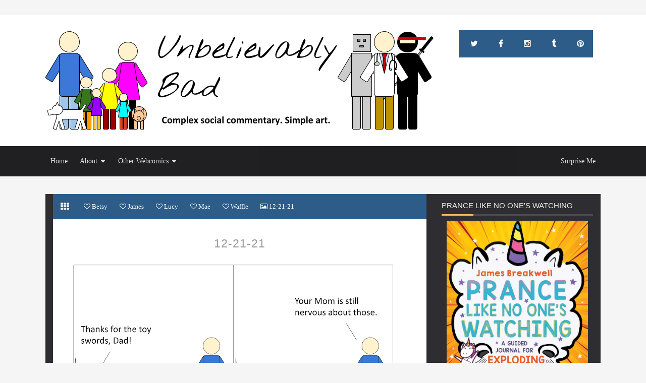

--- FILE ---
content_type: text/html; charset=UTF-8
request_url: https://www.jamesbreakwell.com/2021/12/12-21-21.html
body_size: 27936
content:
<!DOCTYPE html>
<html class='v2' dir='ltr' xmlns='http://www.w3.org/1999/xhtml' xmlns:b='http://www.google.com/2005/gml/b' xmlns:data='http://www.google.com/2005/gml/data' xmlns:expr='http://www.google.com/2005/gml/expr'>
<head>
<link href='https://www.blogger.com/static/v1/widgets/335934321-css_bundle_v2.css' rel='stylesheet' type='text/css'/>
<link href='https://www.jamesbreakwell.com/favicon.ico' rel='icon' type='image/x-icon'/>
<meta content='blogger' name='generator'/>
<link href='https://www.jamesbreakwell.com/feeds/posts/default' rel='alternate' title='Unbelievably Bad - Atom' type='application/atom+xml'/>
<link href='https://www.jamesbreakwell.com/feeds/posts/default?alt=rss' rel='alternate' title='Unbelievably Bad - RSS' type='application/rss+xml'/>
<link href='https://www.blogger.com/feeds/7514498237083336077/posts/default' rel='service.post' title='Unbelievably Bad - Atom' type='application/atom+xml'/>
<!--[if IE]><script type="text/javascript" src="https://www.blogger.com/static/v1/jsbin/2591933621-ieretrofit.js"></script> <![endif]-->
<meta content='http://www.jamesbreakwell.com/2021/12/12-21-21.html' name='og:url:domain'/>
<!--[if IE]> <script> (function() { var html5 = ("abbr,article,aside,audio,canvas,datalist,details," + "figure,footer,header,hgroup,mark,menu,meter,nav,output," + "progress,section,time,video").split(','); for (var i = 0; i < html5.length; i++) { document.createElement(html5[i]); } try { document.execCommand('BackgroundImageCache', false, true); } catch(e) {} })(); </script> <![endif]-->
<!-- [ Meta Tag SEO ] -->
<meta charset='utf-8'/>
<meta content='width=device-width, initial-scale=1, minimum-scale=1, maximum-scale=1' name='viewport'/>
<meta content='blogger' name='generator'/>
<meta content='text/html; charset=UTF-8' http-equiv='Content-Type'/>
<link href="https://www.blogger.com/openid-server.g" rel='openid.server' />
<link href="https://www.jamesbreakwell.com/" rel='openid.delegate' />
<link href="https://www.jamesbreakwell.com/2021/12/12-21-21.html" rel='canonical' />
<title>12-21-21 ~ James Breakwell's Unbelievably Bad Webcomic</title>
<meta content='Kids are unsafe with toy swords.' name='description'/>
<meta content='12-21-21, James Breakwell&#39;s Unbelievably Bad Webcomic: 12-21-21, James Breakwell&#39;s Unbelievably Bad Webcomic' name='keywords'/>
<link href="https://www.jamesbreakwell.com/feeds/posts/default" rel='alternate' title='James Breakwell&#39;s Unbelievably Bad Webcomic - Atom' type='application/atom+xml' />
<link href="https://www.jamesbreakwell.com/feeds/posts/default?alt=rss" rel='alternate' title='James Breakwell&#39;s Unbelievably Bad Webcomic - RSS' type='application/rss+xml' />
<link href="https://www.blogger.com/feeds/7514498237083336077/posts/default" rel='alternate' title='James Breakwell&#39;s Unbelievably Bad Webcomic - Atom' type='application/atom+xml' />
<link href='https://blogger.googleusercontent.com/img/a/AVvXsEibt0iDKmihxEyJtlBoNhslrGCgR1V1IzmtuprwejJKzpZi69mmQZ6WYE3Z0rV8stleJyHDXm4XNW0zhVF6OdfP1Q40XOj_Py59VhmjRRJ8V7-T3CM_f1W5CTt5wRODR0kmIDjVsqJ2u7FMXvPhZdYRJGPSnOpr_uSs2zFVOe7bOdr4-MQ8gzea2udQ=s72-w640-c-h640' rel='image_src'/>
<meta content='https://blogger.googleusercontent.com/img/a/AVvXsEibt0iDKmihxEyJtlBoNhslrGCgR1V1IzmtuprwejJKzpZi69mmQZ6WYE3Z0rV8stleJyHDXm4XNW0zhVF6OdfP1Q40XOj_Py59VhmjRRJ8V7-T3CM_f1W5CTt5wRODR0kmIDjVsqJ2u7FMXvPhZdYRJGPSnOpr_uSs2zFVOe7bOdr4-MQ8gzea2udQ=w640-h640' property='og:image'/>
<link href='/favicon.ico' rel='icon' type='image/x-icon'/>
<link href='https://plus.google.com/KODEGOOGLEPLUS/posts' rel='publisher'/>
<link href='https://plus.google.com/KODEGOOGLEPLUS/about' rel='author'/>
<link href='https://plus.google.com/KODEGOOGLEPLUS' rel='me'/>
<meta content='KODE-GOOGLE-DISINI' name='google-site-verification'/>
<meta content='KODE-MICROSOFT-BING-DISINI' name='msvalidate.01'/>
<meta content='KODE-ALEXA-DISINI' name='alexaVerifyID'/>
<meta content='Indianapolis' name='geo.placename'/>
<meta content='James Breakwell' name='Author'/>
<meta content='general' name='rating'/>
<meta Content='snippet' name='googlebot'/>
<meta content='id' name='geo.country'/>
<meta content='KODE-APLIKASI-FB' property='fb:app_id'/>
<meta content='KODE-USER-FB' property='fb:admins'/>
<meta content='@xplodingunicorn' name='twitter:site'/>
<meta content='@xplodingunicorn' name='twitter:creator'/>
<meta content='en_US' property='og:locale'/>
<meta content='en_GB' property='og:locale:alternate'/>
<meta content='id_ID' property='og:locale:alternate'/>
<!-- <body><div></div> -->
<style type="text/css"><!-- /* 
<style id='page-skin-1' type='text/css'><!--
/*
Theme Name       : Lycoris 2.1 Responsive
Theme Style      : Grid Masonry
Theme Updated    : Nov 2014
Theme Designer   : Arlina Design
Designer Site    : http://arlinadesign.blogspot.com
Designer URL     : https://plus.google.com/+ArlinaFitriyaniDee
Theme License    : This free Blogger template is licensed under the Creative Commons Attribution 3.0 License, which permits both personal and commercial use.
However, to satisfy the 'attribution' clause of the license, you are required to keep the footer links intact which provides due credit to its authors. For more specific details about the license, you may visit the URL below:
http://creativecommons.org/licenses/by/3.0/
*/
/* CSS Reset */
html,body,div,span,applet,object,h1,h2,h3,h4,h5,h6,p,blockquote,pre,a,abbr,acronym,address,big,cite,code,del,dfn,em,font,ins,kbd,q,s,samp,img,iframe,small,strike,strong,sub,sup,tt,var,b,u,i,center,dl,dt,dd,ol,ul,li,fieldset,form,label,legend,table,caption,tbody,tfoot,thead,tr,th,td{margin:0;padding:0;border:0;outline:0;vertical-align:baseline;background:transparent;}
/* CSS HTML5 */
article,aside,details,figcaption,figure,footer,header,hgroup,menu,nav,section{display:block;}body{line-height:1;display:block;}*{margin:0;padding:0;}html{display:block;}ol,ul{list-style:none;}blockquote,q{quotes:none;}blockquote:before,blockquote:after,q:before,q:after{background:transparent;}table{border-collapse:collapse;border-spacing:0;}
/* CSS Global Wrapper */
#wrapper{overflow:hidden;width:1100px;max-width:100%;margin:0 auto;}
#right-side{background:#2e2e32;width:30%;float:right;overflow:hidden;padding:0;margin:0 auto;}
#article{overflow:hidden;}
#part-aside{float:left;width:70%;overflow:hidden;margin-top:0;margin:0 auto;}
.footer-wid h2 {font-size:17px;text-transform:uppercase;margin-bottom:5px;
background:rgba(255,255,255,1);color:#fff;padding:5px;}
.footer-wid .widget{margin:5px;}
.footer-wid .widget-content{padding:0 5px;overflow:hidden;}
.sidebar .widget-content{padding:10px;background:#2e2e32;}
.sidebar .widget {margin-bottom:0;padding:15px;}
#sidebar-kanan{margin:0;}
.footer-wid{color:#8b9199;}
.sidebar h2 {font-family:'Viga', Helvetica, sans-serif;font-size:15px;font-weight:400;
text-transform:uppercase;padding:0;margin:0 0 0 0;line-height:1;border-bottom:3px solid #4b4b52;color:#eee;}
.sidebar h2 span {border-bottom:3px solid #ecb863;margin-bottom:-3px;display:inline-block;
padding-bottom:10px;}
.sidebar li{margin:3px 0;padding:2px 0;list-style:none;}
.sidebar a:link, .sidebar a:visited{color:#8f8f8f;text-decoration:none}
.sidebar li a:hover{color:#79bbdd}
#footer-wrapper{width:100%;overflow:hidden;}
.footer-wid{float:left;}
#footer1, #footer2, #footer3{width:30%;}
#navbar-iframe{height:0;visibility:hidden;display:none;}
.blogouter-wrapper {overflow:hidden;position:relative;width:100%;}
.ct-wrapper {padding:0 20px;position:relative;max-width:1100px;margin:0 auto;}
.header-wrapper {position:relative;z-index:999;}
#header{float:left;margin:0;overflow:hidden;text-align:center;}
#header h1 {padding:5px 10px;}
#header img{border:0;background:none;width:auto;height:auto;margin:0 auto;}
/* CSS Layout */
body{background:#f5f5f5;margin:0 0 0 0;padding:0 0 0 0;font-family:'Roboto';font-weight:400;color:#666;text-align:left;overflow:auto;}
#Attribution1 {height:0;visibility:hidden;display:none}
.quickedit{display:none;}
.clear{clear:both;}
.status-msg-body, .status-msg-border{display:none;}
h1.title {text-transform:none;}
h1.title a{font-family:'Viga';font-weight:400;color:#fff;}
h1.title a:hover{background:none;}
.post-more-link {text-align:right;margin-top:5px;}
.post-more-link a {background:#1abc9c;color:#fff;overflow:hidden;display:inline;padding:5px;}
.post {overflow:hidden;}
.post-outer {overflow:hidden;}
.post h1 {font-size:200%;}
.post h2 {font-size:180%;clear:both;}
.post h3 {font-size:160%;}
.post h4 {font-size:140%;}
.post h5 {font-size:120%;}
.post h6{font-size:100%;}
.post ul, .post ol, .post dl {margin-left:2em;}
.post blockquote{border-left:4px solid #ccc;margin-left:0;padding-left:15px}
.post blockquote:before{content:'\f10d';display:inline-block;font-family:FontAwesome;font-style:normal;font-weight:400;line-height:1;margin-right:10px;color:#999}
.post blockquote:after{content:'\f10e';display:inline-block;font-family:FontAwesome;font-style:normal;font-weight:400;line-height:1;margin-left:10px;color:#999}
#blog-pager {text-align:center;margin:0;clear:both;overflow:hidden;padding:0;}
a:link{color:#ecb863;text-decoration:none;margin-left:0px;margin-right:0px;transition:all 0.8s ease-in-out;}
a:link:hover{color:#333;}
a:visited{color:#999;text-decoration:none;margin-left:0px;margin-right:0px;transition:all 0.8s ease-in-out;}
a:visited:hover{color:#ecb863;}
a img{border-width:0;}
img{max-width:100%;vertical-align:middle;border:0;}
/* CSS List Custom */
.post ul{list-style:inherit;}
.post ul li span{position:relative;display:block;padding:5px 8px;margin-bottom:10px;background:#fcfcfc;color:#666;text-decoration:none;transition:all .3s ease-out;}
.post ul li span:hover{background:#fafafa;}
ol {counter-reset:li;list-style:none;font-size:14px;font-family:'Roboto','lucida sans';
padding:0;margin-bottom:4em;text-shadow: 0 1px 0 rgba(255,255,255,.5);}
ol ol {margin: 0 0 0 2em;}
.post ol li{position:relative;display:block;padding:0;margin:.5em 0 .5em 2.5em;background:#fcfcfc;color:#666;text-decoration:none;transition:all .3s ease-out;}
.post ol li:hover{background:#fafafa;}
.post ol li:before{content:counter(li);counter-increment:li;position:absolute;
left:-2.5em;top:50%;margin-top:-1em;background:#fdfdfd;color:#666;height:2em;width:2em;
line-height:2em;text-align:center;font-weight:bold;border:1px solid #ddd;font-family:'Roboto';transition:all .1s ease-in-out}
.post ol li:hover:before{background:#f35d5c;color:#fff;border:1px solid #de5554;}
.post ol li:after{position:absolute;content:'';border: .5em solid transparent;
left:-.5em;top:52%;margin-top:-.5em;transition:all .1s ease-in-out}
.post ol li:hover:after{left:-.5em;border-left-color:#f35d5c;}
.post ol li span{position:relative;display:block;padding:5px 8px;margin-bottom:10px;background:#fafafa;color:#666;text-decoration:none;transition:all .3s ease-out;}
.post ol li span:hover{background:#f9f9f9;}
dl{margin:.5em 0em .5em 3em}
ol{list-style:decimal outside}
dt{font-weight:bold}
dd{margin:0 0 .5em 2em}
/* CSS Post Table */
.post-body table th, .post-body table td, .post-body table caption{border:1px solid #d8dde1;padding:.2em .5em;text-align:left;vertical-align:top;}
.post-body table.tr-caption-container {border:1px solid #d8dde1;}
.post-body th{font-weight:700;}
.post-body table caption{border:none;font-style:italic;}
.post-body table{}
.post-body td, .post-body th{vertical-align:top;text-align:left;font-size:13px;padding:3px 5px;border:1px solid #d8dde1;}
.post-body th{background:#ecf0f1;}
.post-body table.tr-caption-container td {border:none;padding:8px;}
.post-body table.tr-caption-container, .post-body table.tr-caption-container img, .post-body img {max-width:100%;height:auto;}
.post-body td.tr-caption {color:#666;font-size:80%;padding:0px 8px 8px !important;}
img {max-width:100%;height:auto;border:none;}
table {max-width:97%;width:100%;margin:1.5em auto;}
table.section-columns td.first.columns-cell{border-left:none}
table.section-columns{border:none;table-layout:fixed;width:100%;position:relative}
table.columns-2 td.columns-cell{width:50%}
table.columns-3 td.columns-cell{width:33.33%}
table.columns-4 td.columns-cell{width:25%}
table.section-columns td.columns-cell{vertical-align:top}
table.tr-caption-container{padding:4px;margin-bottom:.5em}
td.tr-caption{font-size:80%}
#blog-pager{clear:both;margin:30px auto;text-align:center; padding: 7px;}
.blog-pager {background: none;}
.displaypageNum a,.showpage a,.pagecurrent{font-size: 14px;padding: 5px 12px;margin-right:5px; color: #666; background-color:#eee;}
.displaypageNum a:hover,.showpage a:hover, .pagecurrent{background:#2D5C88;text-decoration:none;color: #fff;}
#blog-pager .pagecurrent{font-weight:bold;color: #fff;background:#2D5C88;}
.showpageOf{display:none!important}
#blog-pager .pages{border:none;}

--></style>
<style type='text/css'>

/* Fonts */
@font-face {font-family:'Roboto';font-style:normal;font-weight:300;
src: local('Roboto Light'), local('Roboto-Light'), url(http://themes.googleusercontent.com/static/fonts/roboto/v11/Hgo13k-tfSpn0qi1SFdUfT8E0i7KZn-EPnyo3HZu7kw.woff) format('woff');}

@font-face {font-family:'Viga';font-style:normal;font-weight:400;
src: local('Viga-Regular'), url(http://fonts.gstatic.com/s/viga/v5/qSCTLa3-E_u5bzqg7fivWw.woff2) format('woff2');
  unicode-range: U+0000-00FF, U+0131, U+0152-0153, U+02C6, U+02DA, U+02DC, U+2000-206F, U+2074, U+20AC, U+2212, U+2215, U+E0FF, U+EFFD, U+F000;}

/* CSS Header Wrapper */
.blogouter-wrapper {background:#fff;position:relative;top:0;left:0;z-index:92;overflow:hidden;width:100%;}
.ct-wrapper {padding:0 20px;position:static;max-width:1100px;margin:0 auto;}
.header-wrapper {margin:0 auto;padding:0}
#header{float:left;margin:0;overflow:hidden;text-align:center;}
#header h1 {padding:7px 18px;background:#fff;color:#444;font-family:'Viga';font-weight:400;font-size:24px;margin:0;text-transform:uppercase;line-height:40px;}
#header h1 a {background:#fff;color:#444;font-family:'Viga';font-weight:400;font-size:24px;margin:0;text-transform:uppercase;line-height:40px;transition:all 0.3s ease-in-out;}
#header h1 a:hover {color:#2D5C88;}
#header p.description{display:none;}
#header img{border:0;background:none;width:auto;height:auto;margin:0 auto;}
#header h1:before {content:'\f11a';display:inline-block;font-family:FontAwesome;font-style:normal;font-weight:400;line-height:1;margin-right:5px;color:#2D5C88;transform:rotate(0);transition:all 0.3s ease-in-out;}
#header h1:hover:before {content:'\f118';display:inline-block;font-family:FontAwesome;font-style:normal;font-weight:400;line-height:1;margin-right:5px;color:#2D5C88;transform:rotate(360deg);}

/* CSS Top Menu */
.main-nav {display:inline-block;margin:0 auto;float:right;background:#2D5C88;}
.main-nav ul {width:100%;padding:0;margin:0;text-align:right;}
.main-nav li {list-style-type:none;float:left;padding:0;}
.main-nav li a {font-family:'Viga';font-size:16px;font-weight:400;color:#fff;display:inline-block;margin:0;margin-left:5px;padding:7px 18px;text-transform:uppercase;line-height:40px;transition:all 0.3s ease-in-out;}
.main-nav ul li a:active, .main-nav ul li.highlight a {background:transparent;color:#fff;text-decoration:none;}
.main-nav ul li a:hover:active, .main-nav ul li.highlight a:hover {color:#fff;text-decoration:none;}
.main-nav ul li a:hover {opacity:0.9;color:#fff;text-decoration:none;}
.main-nav a#pull {display:none;}
.main-nav ul li.facebook,.main-nav ul li.googleplus,.main-nav ul li.twitter,.main-nav ul li.contactus,.main-nav ul li.oursitemap{text-align:center;color:#fff;transition:all 0.2s ease-in-out;}
.main-nav ul li a.facebook:hover,.main-nav ul li a.googleplus:hover,.main-nav ul li.twitter:hover,.main-nav ul li.contactus:hover,.main-nav ul li.oursitemap:hover{color:#fff;}
.main-nav ul li.facebook .fa.fa-facebook,.main-nav ul li.googleplus .fa.fa-google-plus,.main-nav ul li.twitter .fa.fa-twitter,.main-nav ul li.contactus .fa.fa-envelope-o,.main-nav ul li.oursitemap .fa.fa-sitemap{color:#fff;transition:all 0.2s ease-in-out;}
.main-nav ul li.facebook:hover{color:#fff;}
.main-nav ul li.googleplus:hover{color:#fff;}
.main-nav ul li.contactus:hover{color:#fff;}
.main-nav ul li.oursitemap:hover{color:#fff;}
.main-nav ul li.facebook:hover .fa.fa-facebook,.main-nav ul li.googleplus:hover .fa.fa-google-plus,.main-nav ul li.twitter:hover .fa.fa-twitter,.main-nav ul li.contactus:hover .fa.fa-envelope-o,.main-nav ul li.oursitemap:hover .fa.fa-sitemap{color:#fff;}
.main-nav li a:after {content:'';width:0;bottom:0;left:0;height:2px;background-color:#fff;display:block;position:absolute;transition:all .5s ease;}
.main-nav li a:hover:after {width:100%;}

/* CSS Fixed Search Button */
.lyco2-search {position:relative;padding:0;margin:0 auto;}
.main-nav ul li.searchbutton {color:#fff;display:inline-block;margin:0;padding:7px 18px;text-transform:Capitalize;cursor:pointer;z-index:93;transition:background 0.5s ease-out 0s;}
.main-nav ul li.searchbutton:focus {color:#fff;background:#424951;}
.main-nav ul li.searchbutton:after {content:"\f002";font-family:FontAwesome;
font-style:normal;font-weight:normal;text-decoration:none;font-size:16px;color:#fff;display:inline-block;position:relative;line-height:40px;}
.main-nav ul li.searchbutton.active:after {content:"\f00d";font-family:FontAwesome;
font-style:normal;font-weight:normal;text-decoration:none;font-size:19px;color:#fff;display:inline-block;position:relative;line-height:40px;}
.search-form {display:none;position:relative;background:#f0f0f0;padding:15px;z-index:100;
margin:0 auto;}
.searchform {margin:0 auto;padding:0;text-align:center;width:100%;max-width:1100px;}
.searchbar {width:50%;background:#fff;padding:10px 20px;font-weight:400;font-size:15px;font-family:'Roboto',sans-serif;color:#666;margin:0 auto;border:0;outline:none;line-height:25px;border-radius:5px 0 0 5px;transition:background 0.5s ease-out 0s;}
.searchbar:focus {color:#444;}
.searchsubmit {background:#c8bb77;border:none;outline:none;cursor:pointer;color:#fff;
padding:10px 20px;text-transform:uppercase;font-weight:400;font-size:16px;font-family:'Viga',sans-serif;line-height:25px;margin:0;border-radius:0 5px 5px 0;margin-left:-4px;transition:background-color 0.5s ease-out 0s;}
.searchsubmit:hover {background:#2e2e32;color:#fff;}
.searchsubmit:active {background:#2e2e32;color:#c8bb77;border:none;outline:none;}

/* CSS Main Menu */
#menu-wrapper{background:rgba(21,21,23,0.95);height:60px;width:100%;position:relative;z-index:99;transform:translateZ(0);}
#menu{color:#fff;height:60px;max-width:1100px;margin:0 auto;}
#menu ul,#menu li{margin:0;padding:0;list-style:none;}
#menu ul{height:60px}
#menu li{float:left;display:inline;position:relative;font-family:'Viga';font-size:14px;font-weight:400;}
#menu li a{color:#ddd;}
#menu a{display:block;line-height:60px;padding:0 10px;margin:0;text-decoration:none;color:#ddd;transition:all 0.3s ease-in-out;}
#menu li:hover > a{color:#dfbc42;}
#menu li a:hover{color:#dfbc42;}
#menu input{display:none;margin:0;padding:0;width:80px;height:60px;opacity:0;cursor:pointer}
#menu label{font-family:'Viga';font-size:30px;font-weight:400;display:none;width:35px;height:51px;line-height:51px;text-align:center}
#menu label span{font-size:13px;position:absolute;left:35px}
#menu ul.menus{visibility:hidden;opacity:0;height:auto;overflow:hidden;min-width:150px;background:#fff;position:absolute;z-index:99;color:#444;top:60px;-moz-transform:translate(0,10px);-o-transform:translate(0,10px);-webkit-transform:translate(0,10px);transform:translate(0,10px);box-shadow:0 1px 5px rgba(0,0,0,0.2);transition:all 0.3s ease-in-out;}
#menu li:hover > ul.menus{opacity:1;visibility:visible;-moz-transform:translate(0);-o-transform:translate(0);-webkit-transform:translate(0);transform:translate(0);}
#menu a.ai,#menu a.trigger2{padding:0 27px 0 14px;transition:all 0.3s linear;}
#menu > li:hover > a.ai,#menu a.ai:hover{background:transparent;color:#dfbc42;}
#menu li > a.ai::after {content:"\f0d7";font-family:FontAwesome;margin:0 auto;width:10px;height:10px;line-height:60px;position:absolute;top:0;right:10px;}
#menu ul.menus a{background:#fff;color:#999;border-bottom:1px solid #f0f0f0;margin:0;height: 45px;line-height:45px;padding:0 0 0 15px;transition:all 0s;}
#menu ul.menus a:hover{transition:all 0s;}
#menu ul.menus li{display:block;width:100%;font-family:'Viga';font-size:13px;font-weight:400;text-transform:none;}
#menu ul.menus li:hover{width:100%;}
#menu ul.menus li:last-child {border-bottom:none;}
#menu ul.menus li:first-child a{border-top:none;}
#menu ul.menus li:last-child a{border-bottom:none;}
#menu ul.menus > li:hover > a {background:#5e6873;color:#fff;transition:all 0s;}
#menu .ranpost {cursor:pointer;float:right;}
#menu .ranpost:hover {background-color:transparent!important;}

/* CSS Image Lightbox */
#jquery-overlay{position:absolute;top:0;left:0;z-index:100;width:100%;height:500px;}
#jquery-lightbox{position:absolute;top:0;left:0;width:100%;z-index:100;text-align:center;line-height:0}
#jquery-lightbox a,#jquery-lightbox a:hover{border:none;}
#jquery-lightbox a img{border:none;}
#lightbox-container-image-box{position:relative;background-color:#fff;width:250px;height:250px;margin:0 auto;max-width:100%!important;}
#lightbox-container-image{padding:10px;}
#lightbox-loading{display:none!important;}
#lightbox-nav{position:absolute;top:25%;left:0;height:100%;width:100%;z-index:10}
#lightbox-container-image-box > #lightbox-nav{left:0;transition:All 0.2s ease;}
#lightbox-nav a{outline:none}
#lightbox-nav-btnPrev,#lightbox-nav-btnNext{width:49%;height:100%;display:block;transition:All 0.2s ease;}
#lightbox-nav-btnPrev{left:10%;float:left;transition:All 0.2s ease;}
#lightbox-nav-btnNext{right:10%;float:right;transition:All 0.2s ease;}
#lightbox-container-image-data-box{font-size:10px;font-family: 'Roboto',Helvetica,sans-serif;background-color:#fff;margin:0 auto;line-height:1.4em;overflow:hidden;max-width:100%!important;padding:0 10px;}
#lightbox-container-image-data{padding:0 10px;color:#818d99}
#lightbox-container-image-data #lightbox-image-details{width:70%;float:left;text-align:left}
#lightbox-image-details-caption{font-weight:normal}
#lightbox-image-details-currentNumber{display:block;clear:left;padding-bottom:1.0em}
#lightbox-secNav-btnClose{width:66px;float:right;padding-bottom:0.7em}

/* CSS Default */
#post-wrap {overflow:hidden;width:100%;}
.info-artikel {overflow:hidden;font-size:10px;color:#b2b2b2;margin-bottom:5px;display:none;}
.post-info-icon{display:inline-block;}
.post-info a{color:#b2b2b2;}
.post-info a:hover{color:#2D5C88;}
.jam{background-position:0 -98px;height:16px;padding:0 0 0 17px;color:#999;}
.komentar{background-position:0 -132px;height:16px;padding:0 0 0 17px;color:#999;}
.label{background-position:0 -166px;height:16px;padding:0 0 0 17px;color:#999;}
.admin{background-position:0 1px;position:absolute;visibility:hidden;margin-right:0;
opacity:0;margin:0;padding:0;width:0;height:0;}
.tanggal{background-position:0 -32px;height:16px;padding:0 0 0 17px;color:#999;}
.post-info-icon,.home{background-repeat:no-repeat;}
#blog-pager {text-align:center;}
.home-link, #blog-pager-newer-link, #blog-pager-older-link {
color:#b2b2b2!important;display:inline;font-size:60px}
.separator a{margin-left:0px!important;margin-right:0 !important;}
.permalink{line-height:1.7em;font-size:13px;margin:6px 0 0;padding:0 5px;
background:#eec689;color:#fff;overflow:hidden;}
.hrecipe{line-height:1.7em;font-size:13px;margin:6px 0 0;padding:12px;
background:#f8f8f8;border:none;color:#3f4c5f;overflow:hidden;}
.home-link {margin:0 auto;}
.breadcrumbs {background:#2D5C88;font-size:100%;height:50px;overflow:hidden;padding:0;}
.breadcrumbs > span {background:#2D5C88;padding:0;line-height:50px;}
.breadcrumbs > span:last-child {background:#2D5C88;color:#fff;border-right:none;font-family:'Roboto';font-size:13px;font-weight:normal;padding:10px;line-height:50px;}
.breadcrumbs a {background:#2D5C88;color:#fff;font-family:'Roboto';font-size:13px;font-weight:normal;}
.breadcrumbs span a {color:#fff;padding:10px;}
.breadcrumbs span:first-child  a{padding:15px;color:#fff;}
.breadcrumbs span a:hover {background:#8fbad2;color:#fff;}
.breadcrumbs a:hover {background:#8fbad2;color:#fff;}
.vcard2{float:left;}
.post-footer{float:right;}

/* CSS Package */
@media all {
.BLOG_mobile_video_class {display:none;}}

@media handheld {
.BLOG_mobile_video_class {display:inline;}
.BLOG_video_class {display:none;}}

.profile-img {float:left;margin:0 5px 5px;}
.profile-data {margin:0;}
.profile-datablock {margin:.5em 0;}
.profile-name-link {background:no-repeat left top;display:inline-block;
min-height:20px;padding-left:20px;}
.profile-textblock {margin:.5em 0;}
.author-profile {margin:5px 5px 0 0;overflow:hidden;}
.author-profile img {border:1px solid #efefef;float:left;margin-right:5px;}
.reactions-label {margin:3px 0 0 0;}
.reactions-label-cell {line-height:2.3em;}
.reactions-iframe {background:transparent;height:2.3em;width:100%;border:0;}
iframe.avatar-hovercard-iframe {border:0 none;padding:0;width:25em;height:9.4em;
margin: .5em;}
.PlusBadge {}
.PlusFollowers {}
.PlusOne {}
.PlusPosts {}
.Translate a.goog-te-menu-value {text-decoration:none;}
.Translate .goog-te-menu-value span {color:#000;}
.Translate .goog-te-gadget a:link.goog-logo-link {font-size:12px;font-weight:bold;
color:#444;text-decoration:none;}
div.floatingPlayer_gsvb div.playerInnerBox_gsvb .player_gsvb {width:320px;height:260px;}
.videoBar-status {color:#676767;font-size:11px;margin:10px;padding:4px;}
.videoBar-container {margin:auto;text-transform:none;
font-family:'Arial',sans-serif;letter-spacing:normal;word-spacing:normal;clear:both;}

/* CSS Comment */
#comments{line-height:1em;margin:0;position:relative;background:#2D5C88;padding:10px;}
#comments h3{font-family:'Viga',sans-serif;background:#58bbe6;padding:15px 65px 15px 20px;margin-bottom:19px;font-size:18px;font-weight:400;color:#fff;position:relative;display:block;text-transform:uppercase;}
#comments h3:before {content:"\f086";font-family:FontAwesome;font-size:24px;font-style:normal;font-weight:normal;top:0;right:0;position:absolute;padding:9px 15px;color:#fff;line-height:25px;}
.comment_avatar_wrap{width:42px;height:42px;background:#86d0f0;padding:5px;text-align:center;}
#comments .avatar-image-container{float:left;margin:0 10px 0 0;width:42px;height:42px;max-width:42px;max-height:42px;padding:0;}
#comments .avatar-image-container img{width:42px;height:42px;max-width:42px;max-height:42px;background:url(https://blogger.googleusercontent.com/img/b/R29vZ2xl/AVvXsEhy3to0qZGGYaCQZh4Ns-Sjje44BeMK0Y957ATQGw-YmiFFfmN0d2P2DTxSvR-Dv4fS1TUP8-X_gz7ycnzXAiQPtGLQo3Bud-5zLIten4AnddPqm-tKB_QlEyyVXnHvl1iUSAa-Wd14xorm/s1600/anon.jpg) no-repeat}
.comment_name a{font-family:'Viga',Arial,Sans-serif;padding-bottom:10px;font-size:16px;text-transform:uppercase;font-weight:400;text-decoration:none;color:#8f8f8f;}
.comment_name a:hover{color:#cbbb7f;}
.comment_admin .comment_name{font-family:'Viga',Arial,Sans-serif;padding-bottom:10px;font-size:16px;text-transform:uppercase;font-weight:400;text-decoration:none;color:#cbbb7f;}
.comment_admin .comment_date{font-weight:normal;font-size:11px;color:#71cbf2;}
.comment_name{font-family:'Viga',Arial,Sans-serif;padding-bottom:10px;font-size:16px;text-transform:uppercase;font-weight:400;text-decoration:none;color:#fff;}
.comment_service{margin-top:5px}
.comment_date{color:#71cbf2;float:right;font-size:11px;font-weight:normal}
.comment_date a{color:#aaa;float:right;font-family:'Viga';font-size:11px;font-weight:normal}
.comment_date a:hover{color:#282c31;text-decoration:none}
.comment_body{margin-top:-72px;margin-left:65px;background:#fff;padding:15px;}
div.comment_inner.comment_admin{background:#58bbe6;margin-top:0;transition:all 2s ease-out}
.comment_body p{line-height:1.5em;margin:5px 0 0 0;margin-bottom:20px;color:#666;font-size:14px;word-wrap:break-word;padding-bottom:10px;}
.comment_inner{padding:15px;margin:5px 0 5px 0;background-color:#58bbe6;margin-top:5px;}
.comment_child .comment_wrap{padding-left:5%}
.comment_reply{display:inline;margin-top:8px;padding:4px 12px;color:#fff!important;text-align:center;text-decoration:none;background:#429ec7;font:11px/18px sans-serif;transition:background-color 2s ease-out 0s;}
.comment_reply a{color:#fff;}
.comment_reply:hover{text-decoration:none!important;background:#565f6a;color:#fff!important;}
.unneeded-paging-control{display:none}
#comment-editor{width:100%!important;background:#58bbe6;margin-bottom:20px;position:relative;}
.comment-form{max-width:100%!important}
.comment_form a{text-decoration:none;font-weight:normal;font-family:'Roboto',Helvetica,Garuda,sans-serif;font-size:15px;color:#fff;}
.comment_form a:hover{background:#3d3d42;color:#fff;text-decoration:none;}
.comment_reply_form{padding:0 0 0 70px}
.comment_reply_form .comment-form{width:99%}
img.comment_emo{margin:0;padding:0;vertical-align:middle}
.comment_emo_list{display:none;clear:both;margin:10px auto;}
.comment_child emo_list{margin:10px auto;}
.comment_emo_list .item{float:left;text-align:center;margin:10px 10px 0 0;height:40px;width:41px;opacity:0.8;transition:all 0.3s ease-in-out;}
.comment_emo_list .item:hover{opacity:1;}
.comment_child .comment_emo_list .item{opacity:0.8;transition:all 0.3s ease-in-out;}
.comment_child .comment_emo_list .item:hover{opacity:1;}
.comment_emo_list span{color:#fff;display:block;font-weight:normal;font-size:11px;letter-spacing:0.5px;}
.comment_youtube{max-width:100%!important;width:400px;height:225px;display:block;margin:auto}
.comment_img{max-width:100%!important}
.comment_header{width:50px}
#respond{overflow:hidden;padding-left:10px;clear:both}
.comment_avatar img{width:42px;height:42px;background:#3d3d42;}
.comment-delete img{float:right;margin-left:15px;margin-top:3px}
.comment_admin .comment_author_flag{display:inline-block;background:rgba(255,255,255,0.3);font-size:12px;font-weight:normal;padding:3px 6px;color:#fff;text-align:center;margin-left:5px;}
.deleted-comment{background:rgba(245,73,73,0.6);color:#fff;padding:12px 15px 12px 15px;
margin:5px 0;display:inline-block;text-align:center;}
.comment-form p{background:#58bbe6;color:#fff;font-weight:400;font-size:14px;font-family:'Viga',sans-serif;text-transform:uppercase;letter-spacing:0;padding:15px 65px 15px 20px;margin:5px 0 5px 0;line-height:20px;position:relative;}
.comment-form p:before {content:"\f044";font-family:FontAwesome;font-size:24px;font-style:normal;font-weight:normal;top:0;right:0;position:absolute;padding:12px 16px;color:#fff;line-height:26px;}
div.comment_avatar img[src='http://img1.blogblog.com/img/openid16-rounded.gif']{content:url(https://blogger.googleusercontent.com/img/b/R29vZ2xl/AVvXsEgij6S6Lx78UGo0CGPcLDWmI2Aeku6XhCArlqlb9t9ndGItBCTw7e2zN8WB4KibjVCFBcg5Y8NnTF5uX8YWtCC9-YAczdr4WHSJef-s4VBG4XyAfo2mHbwvpUwU0hTasO-CwvZsnuhsFmE/s45-c/gravatar.png)}
div:target .comment_inner{background:#58bbe6;transition:all 15s ease-out}
div:target .comment_child .comment_wrap .comment_inner{background:#58bbe6;}
iframe{border:none;overflow:hidden}

/* CSS Button */
.button.small{font-size:13px;max-width:100px;color:#fff;text-align:center;margin:0 auto;border-radius:3px;border:1px solid transparent;}
.button{text-align:center;margin:10px auto;padding:10px 20px;color:#fff;border:0;cursor:pointer;display:block;text-decoration:none;font-weight:400;color:#fff}
.button.small:hover{background:#fff;color:#9eb2c0;border:1px solid #9eb2c0;}
.red{background:#9eb2c0}
.small-button{width:100%;overflow:hidden;clear:both}

/* CSS Credit Wrapper */
#copyright{width:100%;margin:0 auto;padding:10px 0;color:#ccc;background:#212124;position:relative;}
#copy{font-family:'Viga',sans-serif;font-size:13px;font-weight:400;color:#ccc;text-align:center;max-width:1100px;margin:0 auto;padding:10px 0;transition:all 0.8s ease-out 0s;}
#copyright a{color:#ecb863;transition:all 0.5s ease-out;}
#copyright a:hover{color:#fff;}
#copy p{padding:5px 0;}
#copy2 {font-family:'Viga';font-size:13px;font-weight:400;color:#999;text-align:center;max-width:1100px;margin:0 auto;padding:0 0 15px 0;}

/* CSS Sitemap 1 */
#bp_toc {background:#fff;width:100%;color:#8f8f8f;margin-top:10px;margin:0 auto;padding:5px;}
.toc-header-col1 {padding:10px;background-color:#2D5C88;width:250px;transition:all 0.8s ease-in-out;}
.toc-header-col2 {padding:10px;background-color:#3c3c41;width:75px;transition:all 0.8s ease-in-out;}
.toc-header-col3 {padding:10px;background-color:#2e2e32;width:125px;transition:all 0.8s ease-in-out;}
.toc-header-col1:hover, .toc-header-col2:hover, .toc-header-col3:hover {opacity:0.9;}
.toc-header-col1 a:link, .toc-header-col1 a:visited, .toc-header-col2 a:link, .toc-header-col2 a:visited, .toc-header-col3 a:link, .toc-header-col3 a:visited {font-size:15px;
text-decoration:none;color:#fff;font-family:'Viga';font-weight:400;letter-spacing: 0.5px;}
.toc-header-col1 a:hover, .toc-header-col2 a:hover, .toc-header-col3 a:hover {
text-decoration:none;}
.toc-entry-col1, .toc-entry-col2, .toc-entry-col3 {background:#fafafa;padding:5px;padding-left:5px;font-size:89%}
.toc-entry-col1 a, .toc-entry-col2 a, .toc-entry-col3 a{color:#444;}
.toc-entry-col1 a:hover, .toc-entry-col2 a:hover, .toc-entry-col3 a:hover{color:#ecb863;}
span.toc-note {padding:10px;margin:10px 0;display:inline-block;background:#ecb863;color:#fff;}
#bp_toc table {width:100%;margin:0 auto;}

/* CSS Sitemap 2 */
#table-outer table {width:100%;margin:0;padding:0;}
#table-outer input, #table-outer select {padding:4px;font:inherit;border:2px solid #ecf0f1;width:170px;box-sizing:border-box;}
#table-outer select {cursor:pointer;outline:none}
#table-outer input:focus{outline:none}
#resultDesc {margin-bottom:10px;}
#feedContainer {overflow:hidden;margin-top:20px;}
#feedContainer strong {font-size:10px;}
#feedContainer, #feedContainer li {padding:0;margin:0;list-style:none;}
#feedContainer li {float:left;width:50%;margin-bottom:10px;position:relative;z-index:0;}
#feedContainer .inner {padding:8px;margin: 0 5px;position:relative;background-color:#fff;border:1px solid #f9f9f9;height:133px;}
#feedContainer img {float:left;margin: 0 8px 0 0;max-width:100%;border:1px solid #f9f9f9;padding:2px;}
#feedContainer .toc-title {max-height:33px;overflow:hidden;}
#feedContainer .toc-title:hover {text-decoration:underline;}
#feedContainer .news-text {font-size:11px;}
#feedNav a, #feedNav span {display:block;text-align:center;color:#fff;
text-decoration:none;background-color:#444;padding:5px;width:95%;margin: 0 auto;transition:all 0.3s linear;}
#feedNav a, #feedNav span:hover {background-color:#333;transition:all 0.3s linear;}
#feedContainer .date {display:none;position:absolute;bottom:0;right:0;background-color:transparent;color:#fff;font-size:9px;padding:3px 2px;width:35px;}
#feedContainer .date .dd {font-size:9px;line-height:5px;font-weight:bold;}
#feedContainer .date span {display:inline-block;line-height:5px;text-align:center;
margin-left:5px;}

/* CSS Page Navigation */
.paginator{margin:0 auto;margin-top:10px;margin-bottom:10px;font-size:14px;font-family:'Arial';font-weight:bold;line-height:25px;}
.paginator table{margin:0 auto;border-collapse:collapse;table-layout:fixed;width:100%}
.paginator table td{white-space:nowrap;text-align:center;padding:0;transition: all 0.5s ease-out 0s;}
.paginator span{display:inline-block;color:#fff;padding:0;}
.paginator span a{padding:7px 12px;background:#aaa;color:#fff;transition: all 0.5s ease-out 0s;border-bottom:1px solid #999;border-radius:2px;}
.paginator span a:hover{background:#999;color:#fff;border-bottom:1px solid #627071;}
.paginator span strong{padding:7px 12px;background:#ecb863;color:#fff;border-bottom:1px solid #f1c57e;font-style:normal;font-weight:bold;border-radius:2px;transition: all 0.5s ease-out 0s;}
.paginator span strong:hover{background:#f1c57e;color:#fff;}
.paginator .scroll_bar{width:100%;height:20px;position:relative;margin-top:15px}
.paginator .scroll_trough{width:100%;height:5px;background:transparent;overflow:hidden;}
.paginator .scroll_thumb{position:absolute;z-index:2;width:0;height:5px;top:0;left:0;font-size:1px;background:#e5e5e5;}
.paginator .scroll_thumb:active{background:#d9d9d9;}
.paginator .scroll_knob{position:absolute;top:0;left:50%;margin-left:-10px;width:20px;height:20px;overflow:hidden;background:url(http://2.bp.blogspot.com/-LfVVneMWwMc/VAMgTkJopsI/AAAAAAAAKxk/4PUe11BAsOQ/s1600/arrow.png) no-repeat 50% 50%;cursor:pointer}
.paginator .current_page_mark{position:absolute;z-index:1;top:0;left:0;width:0;height:5px;overflow:hidden;background:#e5e5e5;}
.paginator .current_page_mark:active{background:#d9d9d9;}
.fullsize .scroll_thumb{display:none}
.paginator_pages{width:600px;text-align:right;font-size:.8em;color:gray;margin-top:-10px}

/* CSS Popular Posts */
.PopularPosts .widget-content ul{list-style-type:none;overflow:hidden;}
#PopularPosts1 ul li .item-thumbnail{overflow:hidden;float:right;margin-left:10px;padding:1px;
background:#151515;}
#PopularPosts1 img {overflow:hidden;width:72px;height:72px;-ms-transform: scale(1.0);-webkit-transform: scale(1.0);-moz-transform: scale(1.0);transform: scale(1.0);transition:all .4s linear;-moz-transition:all .4s linear;-webkit-transition:all .4s linear;}
#PopularPosts1 img:hover{-ms-transform: scale(1.2);-webkit-transform: scale(1.2);-moz-transform: scale(1.2);transform: scale(1.2);transition:all .4s linear;-moz-transition:all .4s linear;-webkit-transition:all .4s linear;}
.PopularPosts .widget-content ul li{position:relative;padding:10px 0;margin:0 auto;
background:#2e2e32;transition:all 0.3s ease-out;border-bottom:1px solid #212124;border-top:1px solid #3d3d42;}
.PopularPosts .widget-content ul li:first-child {border-top:none;}
.PopularPosts .widget-content ul li:last-child {border-bottom:none;}
.PopularPosts .widget-content ul li a{color:#bbb;transition:all 0.3s ease-out;}
.PopularPosts .widget-content ul li a:hover{color:#fff;}
.PopularPosts .widget-content ul li:hover{color:#fff;}
.PopularPosts .widget-content{background:#2e2e32;}
.PopularPosts .item-thumbnail{float:left;padding:0;margin:0;}
.PopularPosts .item-title {color:#bbb;font-weight:400;font-size:13px;padding:5px;}
.PopularPosts .item-snippet {display:none;}

/* CSS Sidebar */
div#HTML80 {padding:0;}

/* CSS Label */
.sidebar .label-size {position:relative;text-transform:none;text-decoration:none;font-size:13px;font-family:'Roboto';}
.sidebar .label-size a {background:#3a3a3f;color:#bbb;font-weight:400;padding:10px 12px;
margin:0 0 0 0;float:left;display:block;transition: all 0.5s linear;}
.sidebar .label-size a:hover{background:#2D5C88;color:#fff;transition: all 0.1s linear;}
.sidebar .label-size:hover{background:none;}
.label-size-1,.label-size-2,.label-size-3,.label-size-4,.label-size-5 {font-size:100%;}
.cloud-label-widget-content{text-align:left;display:inline-block;}
.label-size{display:block;float:left;margin:0 2px 2px 0;color:#bbb;transition:all 0.4s ease-in-out;}

/* CSS Share Button */
.sharepost{overflow:hidden;text-align:center;margin:20px auto;}
.sharepost li{width:19%;padding:0;list-style:none;float:left;margin-right:1.2%;}
.sharepost li a{padding:10px 0;background-color:#aaa;color:#fff;display:block;transition:all 0.3s linear;}
.sharepost li a:hover{opacity:1;color:#fff;transition:all 0.3s linear;}
.sharepost li .twitter:hover{background-color:#55acee}
.sharepost li .facebook:hover{background-color:#3b5998}
.sharepost li .gplus:hover{background-color:#dd4b39}
.sharepost li .pinterest:hover{background-color:#cc2127}
.sharepost li .linkedin:hover{background-color:#0976b4}
.sharepost li:last-child{margin-right:0}
.sharepost li .fa:before{margin-right:5px}
.sharepost ul {margin-left:20px;margin-right:20px;}

/* CSS Back To Top */
#BackToTop {background:rgba(21,21,23,0.4);display:none;color:#fff;padding:8px 11px;
font-size:13px;line-height:22px;border-radius:2px;transition:all .3s linear;}
#BackToTop:hover{background:rgba(21,21,23,0.9);transition:all .3s linear}
.BackToTop {-webkit-transform:translateZ(0);cursor:pointer;position:fixed;bottom:30px;right:30px;z-index:90;}

/* CSS Contact */
#ContactForm1{display:none;}
#ContactForm1_contact-form-name, #ContactForm1_contact-form-email{
width:300px;height:auto;margin:10px auto;padding:10px;background:#fdfdfd;color:#666;border:1px dashed #ddd;transition:all 0.5s ease-in-out;}
#ContactForm1_contact-form-email-message{width:450px;height:175px;margin:10px auto;padding:10px;background:#fdfdfd;color:#666;font-family:'Roboto',sans-serif;border:1px dashed #ddd;transition:all 0.5s ease-in-out;}
#ContactForm1_contact-form-name:focus, #ContactForm1_contact-form-email:focus, #ContactForm1_contact-form-email-message:focus{background:#fff;outline:none;border:1px dashed #ecb863;}
#ContactForm1_contact-form-submit {font-family:'Viga';font-size:15px;width:101px;height:35px;float:left;color:#fff;padding:0;margin:10px 0 3px 0;cursor:pointer;background:#aaa;border:none;border-radius:2px;transition:background 0.4s linear;}
#ContactForm1_contact-form-submit:hover {background:#ecb863;}
#ContactForm1_contact-form-error-message, #ContactForm1_contact-form-success-message{
width:450px;margin-top:35px;}

/* CSS Feed Rotator */
.slider-rotator{background:#2e2e32;width:100%!important;height:340px;padding:0;font-size:11px;font-family:'Roboto',Verdana,Arial,Sans-Serif;color:#bbb;margin:0 auto;position:relative;overflow:hidden;text-align:left}
.slider-rotator.loading{display:none;background-position:50% 50%;background-repeat:no-repeat}
.slider-rotator .slider-item{position:absolute;padding:0;background-color:transparent;top:0;right:0;bottom:auto;left:0;display:none;}
.slider-rotator .image-wrapper{background:#2e2e32;}
.slider-rotator .detail-wrapper{background:#2e2e32;}
.slider-rotator img{display:block;border:none;outline:none;padding:0 0;margin:0 auto;box-shadow:none;max-width:none;max-height:none;width:100%!important;height:auto!important;}
.slider-rotator h4{font-size:16px;text-transform:none;margin:0;padding:10px 10px 0px 20px;}
.slider-rotator h4 a{font-family:'Viga';font-weight:400;color:#bbb;line-height:1.5;text-decoration:none}
.slider-rotator h4 a:hover{text-decoration:none;color:#fff;}
.slider-rotator p{display:none;margin:10px;font-size:12px;}
.slider-rotator-nav{text-align:center;margin:0 auto;background:#2e2e32;}
.slider-rotator-nav a {display:inline;color:#bbb;padding:6px 8px;
line-height:2.6em;margin:0 2px;text-decoration:none;font-family:'Roboto';font-size:14px;transition:all 0.1s ease-in-out;}
.slider-rotator-nav a:hover{color:#fff;}
.slider-rotator-nav a.current{color:#fff;}
#HTML80 .widget-content{padding:0;background:#2e2e32;}
.sidebar .widget #HTML80{margin-bottom:0;padding:0;}

/* CSS Ads */
.banner {margin:0 auto 0 auto;text-align:center;overflow:hidden;background:#f5f5f5;padding:0 0 15px 0;}
.banner .widget {width:100%;max-width:100%;margin:0 auto;background:transparent;text-align:center;overflow:hidden;padding-top:15px;padding-bottom:15px;}
.banner img, .banner iframe{display:block;margin:0 auto;text-align:center;}
.kotak_iklan {text-align:center;margin:0 auto;transition:all 1s ease-out;}
.kotak_iklan .sidebar .widget-content{padding:0;background:#2e2e32;box-shadow:0 1px 2px 0 rgba(0,0,0,0.1);border:0;}
.kotak_iklan .sidebar .widget {margin-bottom:0;padding:0;}
.kotak_iklan  img {margin-bottom:2px;margin-top:2px;text-align:center;transition:all 1s ease-out;}
.kotak_iklan  img:hover {transition:all .5s ease-out;}
.kotak_iklan2 {text-align:center;margin:0 auto;transition:all 1s ease-out;}
.kotak_iklan2 .sidebar .widget-content{padding:0;background:#f2f6f7;box-shadow:0 1px 2px 0 rgba(0,0,0,0.1);border:0;}
.kotak_iklan2 .sidebar .widget {margin-bottom:0;padding:0;}
.kotak_iklan2  img {text-align:center;transition:all 1s ease-out;}
.kotak_iklan2  img:hover {transition:all .5s ease-out;}

/* CSS Custom Youtube Thumbnail */
.youtubeBorder{background:none repeat scroll 0 0 #fff;border:1px solid #e0e0e0;border-radius:2px;box-shadow:0 2px 4px rgba(0,0,0,0.2);margin:10px 0 20px;padding:4px}
.youtubeBorder p.post-video{margin:0 !important}
.youtube{background-color:#000;max-width:100%;overflow:hidden;position:relative;cursor:pointer;height:330px;width:100%}.youtube .thumb{bottom:0;display:block;left:0;margin:auto;max-width:100%;position:absolute;right:0;top:0;width:100%;height:auto;opacity:.8;}
.youtube .play{opacity:.9;height:77px;left:50%;margin-left:-38px;margin-top:-38px;position:absolute;top:50%;width:77px;background:url("http://1.bp.blogspot.com/-UxHkp1GZmYI/VEpXsS2YAeI/AAAAAAAAHH0/kgw4wjcrOvw/s1600/play.png") no-repeat}
.play:hover {opacity:1;}

/* CSS Newsletter */
.proly{background-color:#fff;padding:25px 0;margin:15px 0}
.proly h2{margin-left:50px}
#newsletter{overflow:hidden;background-color:#fff;padding:20px 0;border-top:1px solid #ddd;border-bottom:1px solid #f0f0f0;margin:0 auto;text-align:center;}
#newsletter .left{margin:0 auto;}
#newsletter .right{margin:0 auto;margin-top:20px}
#newsletter .FollowByEmail{overflow:hidden}
#newsletter .row{overflow:hidden}
.ntitle h2:first-letter{color:#ecb863;}
.ntitle{font-size:14px}
.ndesc p{margin-top:10px}
#newsletter input.address{border:none;border-right:none;border-radius:3px 0 0 3px;background-color:#f0f0f0;height:40px;padding:0 10px;width:300px;margin-right:-5px;font-family:'Roboto';font-size:15px;font-weight:400;transition:background-color 0.3s ease-in-out;}
#newsletter input.address:focus{outline:none;border:none;background-color:#444;color:#ddd;border-right:none;}
#newsletter input.submit{height:40px;width:80px;background-color:#2D5C88;border:0;border-radius:0 3px 3px 0;color:#fff;cursor:pointer;position:relative;top:-1px;font-family:'Viga';font-size:15px;font-weight:400;position:relative;transition:all 0.3s ease-in-out;}
#newsletter input.submit:hover{opacity:0.9;}

/* Global Responsive */
@media screen and (max-width:1066px){
#menu {margin:0 20px;}}

@media screen and (max-width:980px){
#post-wrap, #wrapper {position:inherit;float:none;width:100%;margin:0;margin-top:20px;}
#header {float:none;}
#header h1, #header h1 a {text-align:center;}
.ct-wrapper{padding:0 10px;}
.header-wrapper {padding:0}
.main-nav {display:block;width:100%;padding:0;background:#fff;}
.main-nav ul {text-align:center;}
.main-nav ul {display:none;height:auto;}
.main-nav a#pull {background-color:#fff;color:#aaa;display:inline-block;font-family:'Viga';font-size:16px;font-weight:400;padding:5px 10px;position:relative;text-align:left;text-transform:uppercase;width:96%;line-height:40px;}
.main-nav a#pull:after {content:"\f0c9";font-family:FontAwesome;
font-style:normal;font-weight:normal;text-decoration:none;font-size:30px;color:#aaa;
display:inline-block;position:absolute;right:15px;line-height:40px;}
.main-nav li {display:block;width:100%;text-align:left}
.main-nav li a {background:#fff;color:#999;padding:5px 10px;display:block;margin-left:0;}
.main-nav li a:hover, nav a:active {background:#ecb863;border:none;color:#fff!important;}
main-nav ul li a:active, .main-nav ul li.highlight a {box-shadow:none;color:#ecb863;text-decoration:none;}
.main-nav ul li a:hover:active, .main-nav ul li.highlight a:hover {box-shadow:none;color:#fff;text-decoration:none;}
.main-nav ul li.facebook,.main-nav ul li.googleplus,.main-nav ul li.twitter,.main-nav ul li.contactus,.main-nav ul li.oursitemap{text-align:left;color:#aaa;transition:all 0.2s ease-in-out;}
.main-nav ul li a.facebook:hover,.main-nav ul li a.googleplus:hover,.main-nav ul li.twitter:hover,.main-nav ul li.contactus:hover,.main-nav ul li.oursitemap:hover{color:#fff;}
.main-nav ul li.facebook .fa.fa-facebook,.main-nav ul li.googleplus .fa.fa-google-plus,.main-nav ul li.twitter .fa.fa-twitter,.main-nav ul li.contactus .fa.fa-envelope-o,.main-nav ul li.oursitemap .fa.fa-sitemap{color:#aaa;transition:all 0.2s ease-in-out;}
.main-nav ul li.facebook:hover{color:#fff;}
.main-nav ul li.googleplus:hover{color:#fff;}
.main-nav ul li.twitter:hover{color:#fff;}
.main-nav ul li.contactus:hover{color:#fff;}
.main-nav ul li.oursitemap:hover{color:#fff;}
.main-nav ul li.facebook:hover .fa.fa-facebook,.main-nav ul li.googleplus:hover .fa.fa-google-plus,.main-nav ul li.twitter:hover .fa.fa-twitter,.main-nav ul li.contactus:hover .fa.fa-envelope-o,.main-nav ul li.oursitemap:hover .fa.fa-sitemap{color:#fff;}
.menu {background:#fff;color:#999;display:inline-block;margin:0;padding:5px 10px;text-transform:Capitalize;width:95%;cursor:pointer;z-index:93;}
.menu:after {content:"\f0c9";font-family:FontAwesome;
font-style:normal;font-weight:normal;text-decoration:none;font-size:30px;color:#999;
display:inline-block;position:relative;line-height:40px;transition:all .4s ease-in-out;}
.menu:hover:after {content:"\f0c9";font-family:FontAwesome;
font-style:normal;font-weight:normal;text-decoration:none;font-size:30px;color:#fff;display:inline-block;position:relative;line-height:40px;}
.main-nav ul li.searchbutton {color:#999;display:inline-block;margin:0;padding:7px 18px;text-transform:Capitalize;cursor:pointer;z-index:93;transition:background 0.5s ease-out 0s;}
.main-nav ul li.searchbutton:focus {color:#fff;background:#424951;}
.main-nav ul li.searchbutton:after {content:"\f002";font-family:FontAwesome;
font-style:normal;font-weight:normal;text-decoration:none;font-size:16px;color:#999;display:inline-block;position:relative;line-height:40px;}
.main-nav ul li.searchbutton.active:after {content:"\f00d";font-family:FontAwesome;
font-style:normal;font-weight:normal;text-decoration:none;font-size:19px;color:#2D5C88;display:inline-block;position:relative;line-height:40px;}
#menu{position:relative;background:#2e2e32;color:#fff;margin:0 auto;}
#menu ul{background:#2e2e32;position:absolute;top:100%;right:0;left:0;z-index:5;height:auto;display:none;}
#menu ul.menus{width:100%;position:static;border:none;}
#menu li{display:block;width:100%;text-align:left;}
#menu a{display:block;}
#menu li a{color:#fff;margin:0;}
#menu li a:hover{background:#3d3d42;color:#fff}
#menu li:hover{background:#3d3d42;color:#fff;border-bottom:none;border-top:none;}
#menu li:hover > a.ai,#menu a.ai:hover{background:#3d3d42;color:#fff;border-bottom:none;border-top:none;}
#menu li:hover > a,#menu li a:hover{background:#3d3d42;color:#fff;box-shadow:none;border-bottom:none;border-top:none;}
#menu ul.menus a{background:#2e2e32;color:#fff;border-bottom:none;border-top:none;}
#menu ul.menus a:hover{background:#3d3d42;color:#fff!important;border-bottom:none;border-top:none;}
#menu input,#menu label{display:inline-block;position:absolute;right:0;top:0;}
#menu input:after,#menu label:after {content:"\f0c9";font-family:FontAwesome;
font-style:normal;font-weight:normal;text-decoration:none;font-size:30px;color:#fff;
display:inline-block;position:absolute;right:35px;top:25%;line-height:40px;}
#menu input{z-index:4}
#menu input:checked + label{color:#fff;font-weight:700}
#menu input:checked ~ ul{display:block}
#menu li:hover > ul.menus{display:block;}
#menu ul.menus > li:hover > a {background:#2D5C88;}
#menu .ranpost {cursor:pointer;float:left;}}

@media screen and (max-width:800px){
.inner1 {margin-top:0;min-height:200px;position:relative;}
#post-wrap, #wrapper {position:inherit;float:none;width:100%;margin:0;margin-top:10px;}
#menu, #post-wrap {width:100%;}
#part-aside, #right-side {float:none;width:100%;}
#header .description {width:40%;}
.blogouter-wrapper {position:relative;}
#feedContainer li {float:left;width:100%;}
.lyco2-search {height:0;margin:0 auto;}}

@media screen and (max-width:600px){
#menu-wrapper {position:relative!important;}
#menu input:after,#menu label:after {right:22px;}
#post-wrap {width:100%;}
#copy{float:none;}
#copyright{text-align:center;}
.comment_body{margin:0px;}
.main-nav ul li.buttonalert, .comment_avatar_wrap {display:none;}
#header .description {width:60%;}
#header,#header .description,#header h1,#header p,#header a {text-align:center;margin:0 auto;}
#header-wrapper{margin:0 auto;}
#wrapper,#post-wrap{width:100%;margin:0 auto;}
#PopularPosts1{display:none;visibility:hidden;}
.BackToTop {-webkit-transform: translateZ(0);cursor:pointer;position:fixed;bottom:15px;right:15px;z-index:90;}
#newsletter input.address{margin-right:0;margin:10px auto;width:83%;}
#newsletter input.submit{margin:0 auto;width:90%;}}

@media screen and (max-width:480px){
#menu input:after,#menu label:after {right:18px;}
#header .description {width:80%;}
#header,#header .description,#header h1,#header p,#header a {text-align:center;margin:0 auto;}
#header-wrapper{margin:0 auto;}
#wrapper,#post-wrap{width:100%;margin:0 auto;}}
</style>
<style type='text/css'>
/* CSS Post Page */
#wrapper{width:1100px;max-width:100%;margin:0 auto;margin-top:0;padding:0;
text-align:left;float:none;}
#post-wrap {overflow:hidden;width:100%;background:#2e2e32;margin:20px auto;}
#main {padding:0;background:#fff;color:#4c4c4c;font-family:"Arial",Verdana,Sans-Serif;font-size:13px;line-height:1.8em;}
#article{margin:0 auto;padding:0;font-family:"Roboto",Verdana,Sans-Serif;}
.post{background:#fff;position:relative;padding:0;margin:20px;}
.post-info {overflow:hidden;margin-top:20px;padding:10px 0;}
h1.post-title a {background:transparent;color:#999;padding:0;font-size:23px;font-weight:400;text-align:center;display:block;margin:15px 0;font-family:"Viga",Verdana,Sans-Serif;letter-spacing:1px;transition:all 0.6s ease;}
h1.post-title {color:#999;padding:0;font-size:23px;font-weight:400;text-align:center;display:block;text-transform:uppercase;line-height:1.2em;margin-top:0;margin:0;font-family:"Viga",Verdana,Sans-Serif;letter-spacing:1px;transition:all 0.6s ease;}
h1.post-title:hover{color:#ecb863;text-decoration:none;}
h1.post-title a:hover{color:#ecb863;text-decoration:none;}
.post img{height:auto;max-width:95%;padding:0;margin:10px 0;background:#fff;}

/* CSS Post Info */
.post-info, .label-info{display:block;}
.post-info {overflow:hidden;margin:20px 0;padding:10px 0;background:#fafafa;}
.label-info a {background:#aaa;color:#fff;font-size:12px;display:block;float:left;
padding:2px 6px;margin:0 5px;font-family:'Viga';text-transform:uppercase;transition:all .3s ease-in-out;}
.label-info a:hover{background:#ecb863;color:#fff;}

/* CSS Blog Pager */
#blog-pager {background:#3d3d42;text-align:center;margin:0;clear:both;overflow:hidden;padding:0;}
#blog-pager-newer-link {float:left;}
#blog-pager-older-link {float:right;}
#blog-pager-newer-link span {background:#3d3d42;}
#blog-pager-older-link span {background:#3d3d42;}
.home-link {margin:0 auto;color:#fff;}
#blog-pager-home-link {margin:0 auto;background:#3d3d42;color:#fff;}
#blog-pager a {color:#fff;background:#3d3d42;padding:10px 15px;font-size:20px;display:inline-block;line-height:20px;transition:background 0.3s ease-in-out;}
#blog-pager a:hover {background:#4a4a50;color:#fff!important;}

/* CSS Related Posts */
#related_posts {margin:0;padding:0;margin-bottom:10px;}
#related_posts h4 {display:none;font-family:'Viga';color:#f48067;padding:0;margin:10px 0;font-size:120%;float:left;font-weight:400;background:#fff;text-transform:uppercase;}
.relhead {background:#fff;color:#f48067;font-family:'Roboto';font-size:100%;font-weight:normal;line-height:150%;overflow:hidden;padding:10px 0;}
#relpost_img_sum .news-text {display:none;}
ul#relpost_img_sum {margin:0;padding:0;}
ul#relpost_img_sum li {float:left;list-style: none outside none;margin:0 0 0 0;padding:0;overflow:hidden;width:25%;}
ul#relpost_img_sum li a {display:block;}
ul#relpost_img_sum li img {background-color:#fff;width:100%;height:120px;margin:0 auto;vertical-align:middle;transition:all 1s ease-out;}
ul#relpost_img_sum li img:hover {opacity:0.9;}
ul#relpost_img_sum li a.relinkjdulx {background-image:none;color:#444;
display:block;font-family:'Roboto';font-size:13px;font-weight:normal;overflow:hidden;padding:10px 0;text-transform:none;}

/* CSS Author Box */
.articleAuthor{overflow:hidden;margin-bottom:10px;border-bottom:3px solid #ddd;}
.authorContent{overflow:hidden;background:#fafafa;padding:20px;margin:1px;margin-bottom:0}
.authorLeft{overflow:hidden;float:left;margin-right:20px;}
.authorLeft .authorAvatar{overflow:hidden;}
.authorLeft .authorAvatar img{display:block;margin:0;padding:0px;background:#e9e9e9;
border-radius:0%;}
.authorDetails{overflow:hidden;margin-bottom:5px;}
.authorDetails h2{font-size:16px;color:#555}
.authorDetails span{display:block;padding-top:3px}
.articleAuthor .authorContent p{line-height:20px;margin-bottom:10px;margin:0;}

/* CSS Item Responsive */
@media only screen and (max-width:640px){
ul#relpost_img_sum li {float:left;list-style:none;overflow:hidden;width:90%;}
ul#relpost_img_sum li img {float:left;width:25%;margin-right:10px;padding:10px 0;}}

@media only screen and (max-width:320px){
#related_posts {display:none;}}

@media print {
body{padding:0}
#part-aside,#post-wrap,.post,.post-outer{width:100%;margin:0 auto;}
#main {width:100%;box-shadow:none;border-bottom:none;margin:0 auto;}
.post-info,.breadcrumbs,.sharepost,.articleAuthor,.comments-page,.banner,.BackToTop,.blogouter-wrapper,.search-form,.lyco2-search,#right-side,#copyright,#comments,#related_posts,#BackToTop,#css-menu,#blog-pager,#menu-wrapper,#newsletter{display:none;visibility:hidden;opacity:0;width:0;height:0;}}
</style>
<script type='text/javascript'>
//<![CDATA[
var relnojudul = 0;
var relmaxtampil = 4;
var numchars = 100;
var reljudul=new Array();var relurls=new Array();var relcuplikan=new Array();var relgambar=new Array();function saringtags(g,h){var e=g.split("<");for(var f=0;f<e.length;f++){if(e[f].indexOf(">")!=-1){e[f]=e[f].substring(e[f].indexOf(">")+1,e[f].length)}}e=e.join("");e=e.substring(0,h-1);return e}function relpostimgcuplik(h){for(var e=0;e<h.feed.entry.length;e++){var g=h.feed.entry[e];reljudul[relnojudul]=g.title.$t;postcontent="";if("content" in g){postcontent=g.content.$t}else{if("summary" in g){postcontent=g.summary.$t}}relcuplikan[relnojudul]=saringtags(postcontent,numchars);if("media$thumbnail" in g){postimg=g.media$thumbnail.url}else{postimg="http://1.bp.blogspot.com/-htG7vy9vIAA/Tp0KrMUdoWI/AAAAAAAABAU/e7XkFtErqsU/s1600/grey.GIF"}relgambar[relnojudul]=postimg;for(var f=0;f<g.link.length;f++){if(g.link[f].rel=="alternate"){relurls[relnojudul]=g.link[f].href;break}}relnojudul++}}function contains(a,e){for(var f=0;f<a.length;f++){if(a[f]==e){return true}}return false}function artikelterkait(){var v=new Array(0);var w=new Array(0);var x=new Array(0);var A=new Array(0);for(var u=0;u<relurls.length;u++){if(!contains(v,relurls[u])){v.length+=1;v[v.length-1]=relurls[u];w.length+=1;w[w.length-1]=reljudul[u];x.length+=1;x[x.length-1]=relcuplikan[u];A.length+=1;A[A.length-1]=relgambar[u]}}reljudul=w;relurls=v;relcuplikan=x;relgambar=A;for(var u=0;u<reljudul.length;u++){var B=Math.floor((reljudul.length-1)*Math.random());var i=reljudul[u];var s=relurls[u];var y=relcuplikan[u];var C=relgambar[u];reljudul[u]=reljudul[B];relurls[u]=relurls[B];relcuplikan[u]=relcuplikan[B];relgambar[u]=relgambar[B];reljudul[B]=i;relurls[B]=s;relcuplikan[B]=y;relgambar[B]=C}var r=0;var D=Math.floor((reljudul.length-1)*Math.random());var z=D;var q;var t=document.URL;while(r<relmaxtampil){if(relurls[D]!=t){q="<li class='news-title clearfix'>";q+="<a href='"+relurls[D]+"' rel='nofollow' target='_top' title='"+reljudul[D]+"'><div class='overlayb'></div><img src='"+relgambar[D]+"' /></a>";q+="<a class='relinkjdulx' href='"+relurls[D]+"' target='_top'>"+reljudul[D]+"</a>";q+="<span class='news-text'>"+relcuplikan[D]+"</span>";q+="</li>";document.write(q);r++;if(r==relmaxtampil){break}}if(D<reljudul.length-1){D++}else{D=0}if(D==z){break}}};
//]]>
</script>
<link href='//maxcdn.bootstrapcdn.com/font-awesome/4.2.0/css/font-awesome.min.css' rel='stylesheet'/>
<script src='//ajax.googleapis.com/ajax/libs/jquery/2.1.1/jquery.min.js'></script>
<meta content='summary_large_image' name='twitter:card'/>
<meta content='@xplodingunicorn' name='twitter:site'/>
<meta content='@xplodingunicorn' name='twitter:creator'/>
<meta content='http://www.jamesbreakwell.com/' name='twitter:url'/>
<meta content='12-21-21' name='twitter:title'/>
<meta content='Kids are unsafe with toy swords.' name='twitter:description'/>
<meta content='https://blogger.googleusercontent.com/img/a/AVvXsEibt0iDKmihxEyJtlBoNhslrGCgR1V1IzmtuprwejJKzpZi69mmQZ6WYE3Z0rV8stleJyHDXm4XNW0zhVF6OdfP1Q40XOj_Py59VhmjRRJ8V7-T3CM_f1W5CTt5wRODR0kmIDjVsqJ2u7FMXvPhZdYRJGPSnOpr_uSs2zFVOe7bOdr4-MQ8gzea2udQ=w640-h640' name='twitter:image'/>
<meta content='http://www.jamesbreakwell.com/' name='twitter:domain'/>
<script>
$(document).ready(function() 
{           $("a").each(function() 
{             var i = $(this).attr("href");            
 var n = i.replace(http://www.jamesbreakwell.com, "https://www.jamesbreakwell.com");                               $(this).attr("href", function() {               return n             })           })         });       </script>
<link href='https://www.blogger.com/dyn-css/authorization.css?targetBlogID=7514498237083336077&amp;zx=0e52a795-365e-41e6-896d-80caa3620d2a' media='none' onload='if(media!=&#39;all&#39;)media=&#39;all&#39;' rel='stylesheet'/><noscript><link href='https://www.blogger.com/dyn-css/authorization.css?targetBlogID=7514498237083336077&amp;zx=0e52a795-365e-41e6-896d-80caa3620d2a' rel='stylesheet'/></noscript>
<meta name='google-adsense-platform-account' content='ca-host-pub-1556223355139109'/>
<meta name='google-adsense-platform-domain' content='blogspot.com'/>

<!-- data-ad-client=ca-pub-3955006838015835 -->

</head>
<body>
<div class='navbar section' id='navbar'><div class='widget Navbar' data-version='1' id='Navbar1'><script type="text/javascript">
    function setAttributeOnload(object, attribute, val) {
      if(window.addEventListener) {
        window.addEventListener('load',
          function(){ object[attribute] = val; }, false);
      } else {
        window.attachEvent('onload', function(){ object[attribute] = val; });
      }
    }
  </script>
<div id="navbar-iframe-container"></div>
<script type="text/javascript" src="https://apis.google.com/js/platform.js"></script>
<script type="text/javascript">
      gapi.load("gapi.iframes:gapi.iframes.style.bubble", function() {
        if (gapi.iframes && gapi.iframes.getContext) {
          gapi.iframes.getContext().openChild({
              url: 'https://www.blogger.com/navbar/7514498237083336077?po\x3d1808763199867418329\x26origin\x3dhttp://www.jamesbreakwell.com',
              where: document.getElementById("navbar-iframe-container"),
              id: "navbar-iframe"
          });
        }
      });
    </script><script type="text/javascript">
(function() {
var script = document.createElement('script');
script.type = 'text/javascript';
script.src = '//pagead2.googlesyndication.com/pagead/js/google_top_exp.js';
var head = document.getElementsByTagName('head')[0];
if (head) {
head.appendChild(script);
}})();
</script>
</div></div>
<div class='lyco2-search'>
</div>
<div class='search-form'>
<form action='/search' class='searchform' method='get'>
<input class='searchbar' name='q' onblur='if(this.value==&#39;&#39;)this.value=this.defaultValue;' onfocus='if(this.value==this.defaultValue)this.value=&#39;&#39;' type='text' value='Search here'/>
<input class='searchsubmit' type='submit' value='Search'/>
</form>
</div>
<div class='blogouter-wrapper'>
<header class='header-wrapper'>
<div class='ct-wrapper'>
<div class='header section' id='header'><div class='widget Header' data-version='1' id='Header1'>
<div id='header-inner'>
<a href="https://www.jamesbreakwell.com/" style='display: block'>
<img alt='James Breakwell&#39;s Unbelievably Bad Webcomic' id='Header1_headerimg' src='https://blogger.googleusercontent.com/img/b/R29vZ2xl/AVvXsEjY2IVJk-FVXUN06_6qqhpzBZbCbamiOowfXZVK21a3k7zBjWN1gkmUNJIbe9U1QCx80f5MnVG59yXZCFnD2GHAaXjJFQSREuYO4WqUzRji4QDwfXBlPdrMvkbW493DU3WeC1cLPde6iJE/s1600/James+Breakwell+Title+8.0.png'/>
</a>
</div>
<div class='clear'></div>
</div></div>
<div class='navigation section' id='navigation'><div class='widget HTML' data-version='1' id='HTML99'>
<nav class='main-nav'>
<ul>
<li class='sorting-01 twitter'><a href='https://twitter.com/XplodingUnicorn' target='_blank' title='Follow me on Twitter'><i class='fa fa-twitter'></i><span class='inv'></span></a></li>
<li class='sorting-02 facebook'><a href='https://www.facebook.com/ExplodingUnicorn/' target='_blank' title='Follow me on Facebook'><i class='fa fa-facebook'></i><span class='inv'></span></a></li>
<li class='sorting-03 instagram'><a href='https://www.instagram.com/james_breakwell/' target='_blank' title='Follow me on Instagram'><i class='fa fa-instagram'></i><span class='inv'></span></a></li>
<li class='sorting-04 tumblr'><a href='https://www.tumblr.com/blog/xplodingunicorn' target='_blank' title='Follow me on Tumblr'><i class='fa fa-tumblr'></i><span class='inv'></span></a></li>
<li class='sorting-05 pinterest'><a href='https://www.pinterest.com/xplodingunicorn/' target='_blank' title='Follow me on Pinterest'><i class='fa fa-pinterest'></i><span class='inv'></span></a></li>
</ul>
<a href='#' id='pull'>Menu</a>
</nav>
</div></div>
</div>
</header>
</div>
<div id='menu-wrapper'>
<div class='content-wrapper'>
<nav id='menu'>
<input type='checkbox'/>
<label></label>
<ul>
<li><a href="https://www.jamesbreakwell.com">Home</a></li>
<li><a class='ai' href='#'>About</a>
<ul class='menus'>
<li><a href='http://explodingunicorn.com/aboutjamesbreakwell/'>James Breakwell</a></li>
</ul>
<li><a class='ai' href='#'>Other Webcomics</a>
<ul class='menus'>
<li><a href='http://www.Unfridgeworthy.com'>Unfridgeworthy</a></li>
<li><a href='http://www.WombatDojo.com'>Wombat Dojo</a></li>
</ul>
</li>
<li class='ranpost'><a onclick='feelingLucky();'><i></i>Surprise Me</a></li>
</li>
</ul>
</nav>
</div>
</div>
<div class='clear'></div>
<div id='wrapper'>
<div id='post-wrap'>
<div class='banner section no-items section' id='banner'></div>
<div class='clear'></div>
<div id='part-aside'>
<aside id='article'>
<div class='main section' id='main'><div class='widget Blog' data-version='1' id='Blog1'>
<div class='breadcrumbs'><span itemscope='' itemtype='http://data-vocabulary.org/Breadcrumb'><a href="https://www.jamesbreakwell.com/" itemprop='url'><span itemprop='title'><i class='fa fa-th fa-lg'></i></span></a></span>
<span itemscope='' itemtype='http://data-vocabulary.org/Breadcrumb'><a href="https://www.jamesbreakwell.com/search/label/Betsy?&amp;max-results=12" itemprop='url'><span itemprop='title'><i class='fa fa-heart-o'></i>
Betsy</span></a></span>
<span itemscope='' itemtype='http://data-vocabulary.org/Breadcrumb'><a href="https://www.jamesbreakwell.com/search/label/James?&amp;max-results=12" itemprop='url'><span itemprop='title'><i class='fa fa-heart-o'></i>
James</span></a></span>
<span itemscope='' itemtype='http://data-vocabulary.org/Breadcrumb'><a href="https://www.jamesbreakwell.com/search/label/Lucy?&amp;max-results=12" itemprop='url'><span itemprop='title'><i class='fa fa-heart-o'></i>
Lucy</span></a></span>
<span itemscope='' itemtype='http://data-vocabulary.org/Breadcrumb'><a href="https://www.jamesbreakwell.com/search/label/Mae?&amp;max-results=12" itemprop='url'><span itemprop='title'><i class='fa fa-heart-o'></i>
Mae</span></a></span>
<span itemscope='' itemtype='http://data-vocabulary.org/Breadcrumb'><a href="https://www.jamesbreakwell.com/search/label/Waffle?&amp;max-results=12" itemprop='url'><span itemprop='title'><i class='fa fa-heart-o'></i>
Waffle</span></a></span>
<span><i class='fa fa-picture-o'></i>
12-21-21</span>
</div>
<div class='blog-posts hfeed'>
<!--Can't find substitution for tag [defaultAdStart]-->
<div class="date-outer"><div class="date-posts"><div class='post-outer'>
<article class='post hentry'>
<div class='clear'></div>
<h1 class='post-title entry-title'>
<a href="https://www.jamesbreakwell.com/2021/12/12-21-21.html" title='12-21-21'>12-21-21</a>
</h1>
<div itemscope='itemscope' itemtype='http://schema.org/BlogPosting'>
<div itemprop='articleBody'>
<div id='adsmiddle11808763199867418329'></div>
<div style='clear:both; margin:10px 0'>
</div>
<div id='adsmiddle21808763199867418329'>
<p>&nbsp;<a href="https://blogger.googleusercontent.com/img/a/AVvXsEibt0iDKmihxEyJtlBoNhslrGCgR1V1IzmtuprwejJKzpZi69mmQZ6WYE3Z0rV8stleJyHDXm4XNW0zhVF6OdfP1Q40XOj_Py59VhmjRRJ8V7-T3CM_f1W5CTt5wRODR0kmIDjVsqJ2u7FMXvPhZdYRJGPSnOpr_uSs2zFVOe7bOdr4-MQ8gzea2udQ=s1080" imageanchor="1" style="margin-left: 1em; margin-right: 1em; text-align: center;"><img border="0" data-original-height="1080" data-original-width="1080" height="640" src="https://blogger.googleusercontent.com/img/a/AVvXsEibt0iDKmihxEyJtlBoNhslrGCgR1V1IzmtuprwejJKzpZi69mmQZ6WYE3Z0rV8stleJyHDXm4XNW0zhVF6OdfP1Q40XOj_Py59VhmjRRJ8V7-T3CM_f1W5CTt5wRODR0kmIDjVsqJ2u7FMXvPhZdYRJGPSnOpr_uSs2zFVOe7bOdr4-MQ8gzea2udQ=w640-h640" width="640" /></a><br /><br /></p>
</div>
<script type='text/javascript'>
var obj0=document.getElementById("adsmiddle11808763199867418329");
var obj1=document.getElementById("adsmiddle21808763199867418329");
var s=obj1.innerHTML;
var r=s.search(/\x3C!-- adsense --\x3E/igm);
if(r>0) {obj0.innerHTML=s.substr(0,r);obj1.innerHTML=s.substr(r+16);}
</script>
<div itemscope='itemscope' itemtype='http://data-vocabulary.org/Review'>
<div class='post-info'>
<div class='post-info-icon admin'>
<span class='vcard'>
<span class='fn'>
<span itemprop='name'>
James Breakwell
</span>
</span>
</span>
</div>
<div class='post-info-icon komentar'>
</div>
<div class='post-info-icon label'>
<a href="https://www.jamesbreakwell.com/search/label/Betsy?max-results=12" rel='tag nofollow'>Betsy</a>,
<a href="https://www.jamesbreakwell.com/search/label/James?max-results=12" rel='tag nofollow'>James</a>,
<a href="https://www.jamesbreakwell.com/search/label/Lucy?max-results=12" rel='tag nofollow'>Lucy</a>,
<a href="https://www.jamesbreakwell.com/search/label/Mae?max-results=12" rel='tag nofollow'>Mae</a>,
<a href="https://www.jamesbreakwell.com/search/label/Waffle?max-results=12" rel='tag nofollow'>Waffle</a>
</div>
<div class='post-info-icon tanggal'>
<abbr class='updated published' title='2021-12-21T00:00:00-05:00'>
Tuesday, December 21, 2021
</abbr>
</div>
</div>
</div>
<meta content='1808763199867418329' itemprop='postId'/>
<div class='clear'></div>
<div class='sharepost'>
<ul>
<li><a class='twitter' href="https://twitter.com/share?url=http://www.jamesbreakwell.com/2021/12/12-21-21.html" rel='nofollow' target='_blank' title='Twitter Tweet'><i class='fa fa-twitter'></i>Tweet</a></li>
<li><a class='facebook' href="https://www.facebook.com/sharer.php?u=http://www.jamesbreakwell.com/2021/12/12-21-21.html" rel='nofollow' target='_blank' title='Facebook Share'><i class='fa fa-facebook'></i>Share</a></li>
<li><a class='gplus' href="https://plus.google.com/share?url=http://www.jamesbreakwell.com/2021/12/12-21-21.html" rel='nofollow' target='_blank' title='Google Plus Share'><i class='fa fa-google-plus'></i>Share</a></li>
<li><a class='linkedin' href='http://www.linkedin.com/shareArticle?mini=true&amp;url=http://www.jamesbreakwell.com/2021/12/12-21-21.html&amp;title=12-21-21&amp;summary=' target='_blank' title='LinkedIn Share'><i class='fa fa-linkedin'></i>Share</a></li>
<li><a class='pinterest' href="https://pinterest.com/pin/create/button/?url=http://www.jamesbreakwell.com/2021/12/12-21-21.html&amp;media=https://blogger.googleusercontent.com/img/a/AVvXsEibt0iDKmihxEyJtlBoNhslrGCgR1V1IzmtuprwejJKzpZi69mmQZ6WYE3Z0rV8stleJyHDXm4XNW0zhVF6OdfP1Q40XOj_Py59VhmjRRJ8V7-T3CM_f1W5CTt5wRODR0kmIDjVsqJ2u7FMXvPhZdYRJGPSnOpr_uSs2zFVOe7bOdr4-MQ8gzea2udQ=s72-w640-c-h640&amp;description= + data:post.title" target='_blank' title='Pin It'><i class='fa fa-pinterest'></i>Share</a></li>
</ul>
</div>
<div class='clear'></div>
<div class='articleAuthor'>
<div class='authorContent'>
<div class='authorLeft'>
<div class='authorAvatar'>
<img alt='' class='avatar avatar-240 photo dontshowit showit' height='120' src='https://2.bp.blogspot.com/-meKGCBMJyuU/WIUF-hODQcI/AAAAAAAAWvg/bRHCpQJoRvIbby4Ttra35UofwE9dbunIwCLcB/s1600/SnapCode%2BBlue%2B3.0.png' width='200'/>
</div>
</div>
<div class='authorDetails'>
<h2>About <a href='http://explodingunicorn.com/aboutjamesbreakwell/' rel='author' title='Posts by James Breakwell'>James Breakwell</a></h2>
</div>
<p>Comedy writer. Pig owner. Father of four girls ages eight and under. <a href='https://twitter.com/XplodingUnicorn'>@XplodingUnicorn</a> on Twitter. Internet famous. Real-life nobody.</p>
</div>
</div>
<div style='clear:both'></div>
<div id='related_posts'>
<div class='relhead'>
<h4>Related Posts</h4>
<div class='clear'></div>
<script src='/feeds/posts/default/-/Betsy?alt=json-in-script&amp;callback=relpostimgcuplik&amp;max-results=50' type='text/javascript'></script>
<script src='/feeds/posts/default/-/James?alt=json-in-script&amp;callback=relpostimgcuplik&amp;max-results=50' type='text/javascript'></script>
<script src='/feeds/posts/default/-/Lucy?alt=json-in-script&amp;callback=relpostimgcuplik&amp;max-results=50' type='text/javascript'></script>
<script src='/feeds/posts/default/-/Mae?alt=json-in-script&amp;callback=relpostimgcuplik&amp;max-results=50' type='text/javascript'></script>
<script src='/feeds/posts/default/-/Waffle?alt=json-in-script&amp;callback=relpostimgcuplik&amp;max-results=50' type='text/javascript'></script>
<ul id='relpost_img_sum'>
<script type='text/javascript'>artikelterkait();</script>
</ul>
</div>
</div>
<div style='clear:both;'></div>
<div class='clear'></div>
</div>
</div>
</article>
<div class='comments' id='comments'>
</div>
<script type='text/javascript'>
       //<![CDATA[
       if (typeof(jQuery) == 'undefined') {
 //output the script (load it from google api)
 document.write("<scr" + "ipt type=\"text/javascript\" src=\"http://ajax.googleapis.com/ajax/libs/jquery/1.7.2/jquery.min.js\"></scr" + "ipt>");
}
       //]]>
       </script>
<script async='async' src='' type='text/javascript'></script>
<script type='text/javascript'>
      
         
         var Items = {};
         var Msgs = {};
         var Config = {'maxThreadDepth':'0'};
        
       //<![CDATA[
       //Global setting
        Config.maxThreadDepth = 6;//Kedalaman tingkat threaded comment
        Display_Emo = true;//Tampilkan emoticon? ketik "false" untuk menyembunyikan
        Replace_Youtube_Link = false;//Embed video YouTube, ketik "false" untuk mendisable
        Replace_Image_Link = false;//Auto replace link image,  ketik "false" untuk mendisable.
                                Replace_Force_Tag = false;//Auto replace virtual tag contoh: [pre] menjadi <pre>, dan [/pre] menjadi </pre>, apabila salah menulis, tidak akan berfungsi
        Replace_Image_Ext = ['JPG', 'GIF', 'PNG', 'BMP'];//(support: jpg, gif, png, bmp),hanya berfungsi apabila Replace_Image_Link=true
      
        //Pengaturan Emoticon
        Emo_List = [
        ':)'  ,'http://1.bp.blogspot.com/-kwUAHTnrKG4/VBiDstcSBRI/AAAAAAAAGPo/V40Qb9WYuik/s1600/Smile.png',
        ':('  ,'http://3.bp.blogspot.com/-T-swqbGJ2xE/VBiDmxmdiuI/AAAAAAAAGOs/OxRCYWBi7tM/s1600/Frown.png',
        ' =('  ,'http://3.bp.blogspot.com/-3z_8NtdPhYg/VBiDm4ad51I/AAAAAAAAGOw/49_FhRpc_vg/s1600/Cry.png',
        '^_^'  ,'http://2.bp.blogspot.com/-1Z4GX6IYjFg/VBiDrF1GsDI/AAAAAAAAGPY/_aeq7C62zU0/s1600/Mini-Smile.png',
        ' :D'  ,'http://2.bp.blogspot.com/-RcEz8rxSpXU/VBiDpJdjZEI/AAAAAAAAGPQ/L87mJdS37NM/s1600/Laughing.png',
        '=D'  ,'http://2.bp.blogspot.com/-RcEz8rxSpXU/VBiDpJdjZEI/AAAAAAAAGPQ/L87mJdS37NM/s1600/Laughing.png',
        ' ;)'  ,'http://1.bp.blogspot.com/-3VO6XbrE4nM/VBiDnyCBXzI/AAAAAAAAGPA/_coYO5vm6hI/s1600/Innocent.png',
        ':-bd'  ,'http://4.bp.blogspot.com/-zqdf6L2b-e8/VBiDv6A1wjI/AAAAAAAAGQA/tGXtiAJv6ag/s1600/like.png',
        ' :p'  ,'http://4.bp.blogspot.com/-GtUO7HtlxJA/VBiDuuHLrLI/AAAAAAAAGP0/HVVuY1xydCQ/s1600/Yuck.png',
        ':cool'  ,'http://2.bp.blogspot.com/-ra-EMu3pY-0/VBiDmoRS5TI/AAAAAAAAGOo/eO304lHRSlo/s1600/Cool.png',
        ':lv'  ,'http://2.bp.blogspot.com/-LTXq8-3egmE/VBiDnnlla3I/AAAAAAAAGO4/qkZhvQvF_E0/s1600/HeartEyes.png',   
        ];
      
                             
                                //Config Force tag list, define all in lower case
                                Force_Tag = [
                                    '[pre]','<pre>',
                                    '[/pre]','</pre>',
                                    '<pre class="brush: plain; title: ; notranslate" title="">','&lt;code&gt;',
                                    '</pre>','</code>'
                                ];
    
eval(function(p,a,c,k,e,r){e=function(c){return(c<a?'':e(parseInt(c/a)))+((c=c%a)>35?String.fromCharCode(c+29):c.toString(36))};if(!''.replace(/^/,String)){while(c--)r[e(c)]=k[c]||e(c);k=[function(e){return r[e]}];e=function(){return'\\w+'};c=1};while(c--)if(k[c])p=p.replace(new RegExp('\\b'+e(c)+'\\b','g'),k[c]);return p}('3 q=\'.W\';3 1a=$(\'#N-Y\').B(\'y\');u 1w(H){3 1h=\' \\n\\r\\t\\f\\2p\\1S\\1T\\1U\\24\\25\\26\\27\\2e\\2h\\2k\\2m\\2n\\2u\\2y\\2z\\2A\\2F\\1L\\1N\\1O\\1P\\1Q\';G(3 i=0;i<H.5;i++){b(1h.g(H.1V(i))!=-1){H=H.d(0,i);11}}C H}$(\'#28 .1B p\').k(u(D,7){b(2r){3 m=\'1g://13.Z.X/1t?v=\';3 8=7.g(m);F(8!=-1){1H=7.d(8);K=1w(1H);3 1c=K.g(\'&\');3 T=\'\';b(1c==-1){T=K.d(m.5)}1e{T=K.d(m.5,1c)}3 1j=\'<1k I="1W" y="1g://13.Z.X/1X/\'+T+\'?1Y=1" 20="0" 21></1k>\';7=7.d(0,8)+1j+7.d(8+K.5);8=7.g(m);b(8==-1){m=\'22://13.Z.X/1t?v=\';8=7.g(m)}}}b(23){3 1d=\'\';3 x=7;G(3 i=0;i<1z.5;i++){3 m=\'.\'+1z[i];3 o=x.E();3 8=o.g(m);F(8!=-1){l=x.d(0,8+m.5);o=l.E();3 w=\'2j://\';3 z=o.g(w);3 L=\'\';F(z!=-1){L=w.R();l=l.d(z+w.5);o=l.E();z=o.g(w)}w=\'1K://\';o=l.E();z=o.g(w);F(z!=-1){L=w.R();l=l.d(z+w.5);o=l.E();z=o.g(w)}b(L==\'\'||l.5<6){11}l=L+l;1d+=x.d(0,8+m.5-l.5)+\'<S y="\'+l+\'" I="2s"/>\';x=x.d(8+m.5);o=x.E();8=o.g(m)}}7=1d+x}b(1m){3 5=A.5;b(5%2==1){5--}G(3 i=0;i<5;i+=2){3 V=\'<S y="\'+A[i+1]+\'" I="1x"/>\';8=7.g(A[i]);F(8!=-1){7=7.d(0,8)+V+7.d(8+A[i].5);8=7.g(A[i])}}}b(2G){3 5=U.5;b(5%2==1){5--}G(3 i=0;i<5;i+=2){F(1){3 x=7.R();8=x.g(U[i]);b(8!=-1){7=7.d(0,8)+U[i+1]+7.d(8+U[i].5)}1e{11}}}}C 7});$(\'.1M\').k(u(D,7){b(1m){3 5=A.5;b(5%2==1){5--}3 15=\'\';G(3 i=0;i<5;i+=2){3 1C=\'<1F>\'+A[i]+\'</1F>\';3 V=\'<S y="\'+A[i+1]+\'" I="1x"/>\';15+=\'<M I="1R">\'+V+1C+\'</M>\'}C 15}});$(\'.1f .1B p\').k(u(i,h){10=h.R();D=10.g(\'@<a 12="#c\');b(D!=-1){14=10.g(\'</a>\',D);b(14!=-1){h=h.d(0,D)+h.d(14+4)}}C h});u 1l(j){r=j.g(\'c\');b(r!=-1)j=j.d(r+1);C j}u 1n(j){j=\'&1Z=\'+j+\'#%1o\';1p=1a.1q(/#%1o/,j);C 1p}u 1r(){k=$(q).k();$(q).k(\'\');q=\'.W\';$(q).k(k);$(\'#N-Y\').B(\'y\',1a)}u 1s(e){j=$(e).B(\'16\');j=1l(j);k=$(q).k();b(q==\'.W\'){1u=\'<a 12="#1v" 29="1r()">\'+2a.2b+\'</a><a 2c="1v"/>\';$(q).k(1u)}1e{$(q).k(\'\')}q=\'#2d\'+j;$(q).k(k);$(\'#N-Y\').B(\'y\',1n(j))}17=2f.2g.12;18=\'#N-2i\';19=17.g(18);b(19!=-1){1y=17.d(19+18.5);1s(\'#2l\'+1y)}G(3 i=0;i<O.5;i++){b(\'1A\'2o O[i]){3 j=O[i].1A;3 1b=2q($(\'#c\'+j+\':P\').B(\'1D-1E\'));$(\'#c\'+j+\' .2t:P\').k(u(D,7){3 J=O[i].16;b(1b>=2v.2w){$(\'#c\'+J+\':P .2x\').1G()}3 Q=$(\'#c\'+J+\':P\').k();Q=\'<M I="1f" 16="c\'+J+\'" 1D-1E="\'+(1b+1)+\'">\'+Q+\'</M>\';$(\'#c\'+J).1G();C(7+Q)})}}3 1I=$("#2B");1I.2C(\'.2D S\').2E(u(){3 1J=$(1i).B(\'y\');$(1i).2H().B(\'y\',1J.1q(/\\/s[0-9]+(\\-c)?\\//,"/2I-c/"))});',62,169,'|||var||length||oldhtml|check_index|||if||substring|||indexOf|||par_id|html|img_src|search_key||upper_html||Cur_Cform_Hdr||||function||http_search|temp_html|src|find_http|Emo_List|attr|return|index|toUpperCase|while|for|str|class|child_id|yt_link|save_http|div|comment|Items|first|child_html|toLowerCase|img|yt_code|Force_Tag|img_html|comment_form|com|editor|youtube|temp|break|href|www|index_tail|newhtml|id|cur_url|search_formid|search_index|Cur_Cform_Url|par_level|yt_code_index|save_html|else|comment_wrap|http|whitespace|this|yt_video|iframe|Valid_Par_Id|Display_Emo|Cform_Ins_ParID|7B|n_cform_url|replace|Reset_Comment_Form|Display_Reply_Form|watch|reset_html|origin_cform|trim|comment_emo|ret_id|Replace_Image_Ext|parentId|comment_body|img_code|data|level|span|remove|ht|avatar|ava|HTTPS|u200a|comment_emo_list|u200b|u2028|u2029|u3000|item|x5d|x7c|x7d|charAt|comment_youtube|embed|autohide|parentID|frameborder|allowfullscreen|https|Replace_Image_Link|x3c|x3e|x0b|xa0|comment_block|onclick|Msgs|addComment|name|r_f_c|u2000|window|location|u2001|form_|HTTP|u2002|rc|u2003|u2004|in|x5b|parseInt|Replace_Youtube_Link|comment_img|comment_child|u2005|Config|maxThreadDepth|comment_reply|u2006|u2007|u2008|comments|find|comment_avatar|each|u2009|Replace_Force_Tag|show|s100'.split('|'),0,{}))
    //]]>
</script>
</div>

         </div></div>
         
<!--Can't find substitution for tag [adEnd]-->
</div>
<div class='blog-pager' id='blog-pager'>
<span id='blog-pager-newer-link'>
<a class='blog-pager-newer-link' href="https://www.jamesbreakwell.com/2021/12/12-22-21.html" id='Blog1_blog-pager-newer-link' title='Newer Post'>
<i class='fa fa-chevron-left'></i>
</a>
</span>
<span id='blog-pager-older-link'>
<a class='blog-pager-older-link' href="https://www.jamesbreakwell.com/2021/12/12-20-21.html" id='Blog1_blog-pager-older-link' title='Older Post'>
<i class='fa fa-chevron-right'></i>
</a>
</span>
</div>
<div class='clear'></div>
</div></div>
</aside>
</div>
<aside id='right-side'>
<div class='sidebar section' id='sidebar-kanan'><div class='widget Image' data-version='1' id='Image1'>
<h2>Prance Like No One's Watching</h2>
<div class='widget-content'>
<a href='http://explodingunicorn.com/prance-like-no-ones-watching-a-guided-journal-for-exploding-unicorns/'>
<img alt='Prance Like No One&#39;s Watching' height='1600' id='Image1_img' src='https://blogger.googleusercontent.com/img/b/R29vZ2xl/AVvXsEgU4N1M_Flm4EOm1DijZtQoUEkrE_7zUuqy2KRDtgC-zbAT1Q76Af5GYOLuuNfx9dwKc8HDI2lvFVQ70YDvbYOOYRmDNpBXCSmych_ZBnTkf7jmtwyI-A-2-CE_lBRMIZZpkgozhpcFd38/s1600/Prance+Cover.jpg' width='1318'/>
</a>
<br/>
</div>
<div class='clear'></div>
</div><div class='widget HTML' data-version='1' id='HTML1'>
<h2 class='title'>Recent Posts</h2>
<div class='widget-content'>
<script type="text/javascript">
function showlatestpostswiththumbs(t){document.write('<ul class="recent-posts-container">');for(var e=0;e<posts_no;e++){var r,n=t.feed.entry[e],i=n.title.$t;if(e==t.feed.entry.length)break;for(var o=0;o<n.link.length;o++){if("replies"==n.link[o].rel&&"text/html"==n.link[o].type)var l=n.link[o].title,m=n.link[o].href;if("alternate"==n.link[o].rel){r=n.link[o].href;break}}var u;try{u=n.media$thumbnail.url}catch(h){s=n.content.$t,a=s.indexOf("<img"),b=s.indexOf('src="',a),c=s.indexOf('"',b+5),d=s.substr(b+5,c-b-5),u=-1!=a&&-1!=b&&-1!=c&&""!=d?d:"https://blogger.googleusercontent.com/img/b/R29vZ2xl/AVvXsEiDCbQtBfhjBb4K0JKBGTcCgaXj9pgBoIstT-EpZXMKTItiDN4I4q5hjtT431MPEIRrHjtOLRk5jF07TLY6SwkycrBP0Q6Z83EqFfioc91iVtR-9ye9bRaYMNECU01b7Ap0Q3dN257UymCj/s1600/no-thumb.png"}var p=n.published.$t,f=p.substring(0,4),g=p.substring(5,7),v=p.substring(8,10),w=new Array;if(w[1]="Jan",w[2]="Feb",w[3]="Mar",w[4]="Apr",w[5]="May",w[6]="Jun",w[7]="Jul",w[8]="Aug",w[9]="Sep",w[10]="Oct",w[11]="Nov",w[12]="Dec",document.write('<li class="recent-posts-list">'),1==showpoststhumbs&&document.write('<a href="'+r+'"><img class="recent-post-thumb" src="'+u+'"/></a>'),document.write('<div class="recent-post-title"><a href="'+r+'" target ="_top">'+i+"</a></div>"),"content"in n)var A=n.content.$t;else if("summary"in n)var A=n.summary.$t;else var A="";var k=/<\S[^>]*>/g;if(A=A.replace(k,""),1==post_summary)if(A.length<summary_chars)document.write(A);else{A=A.substring(0,summary_chars);var y=A.lastIndexOf(" ");A=A.substring(0,y),document.write(A+"...")}var _="",$=0;document.write('<br><div class="recent-posts-details">'),1==posts_date&&(_=_+w[parseInt(g,10)]+" "+v+" "+f,$=1),1==readmorelink&&(1==$&&(_+=" | "),_=_+'<a href="'+r+'" class="url" target ="_top">Read more</a>',$=1),1==showcommentslink&&(1==$&&(_+=" <br> "),"1 Comments"==l&&(l="1 Comment"),"0 Comments"==l&&(l="No Comments"),l='<a href="'+m+'" target ="_top">'+l+"</a>",_+=l,$=1),document.write(_),document.write("</div>"),document.write("</li>")}document.write("</ul>")}
</script>
<script type="text/javascript">
var posts_no = 7;
var showpoststhumbs = true;
var readmorelink = false;
var showcommentslink = false;
var posts_date = true;
var post_summary = false;
var summary_chars = 40;</script>
<script src="/feeds/posts/default?orderby=published&alt=json-in-script&callback=showlatestpostswiththumbs"></script>
<noscript>Your browser does not support JavaScript!</noscript>
<link href="https://fonts.googleapis.com/css?family=Oswald" rel='stylesheet' type='text/css' />
<style type="text/css">
img.recent-post-thumb{padding:2px;height:120px;float:right;margin:0px 10px 10px;}
.recent-posts-container {font-family:'Trebuchet MS', sans-serif;font-size:12px;}
ul.recent-posts-container li{list-style-type: none; margin-bottom: 10px;font-size:12px;float:left;width:100%}
ul.recent-posts-container {counter-reset: countposts;list-style-type:none;padding:0;}
.recent-posts-container a{text-decoration:none;}
.recent-post-title {margin-bottom:5px;}
.recent-post-title a {font-size:14px; text-transform: uppercase; color: #2aace3;}
.recent-posts-details {margin: 0px 0px 0px 0px;font-size:12px;}
.recent-posts-details a{color: #777;}
</style>
</div>
<div class='clear'></div>
</div><div class='widget BlogArchive' data-version='1' id='BlogArchive1'>
<h2>Unbelievably Bad Archive</h2>
<div class='widget-content'>
<div id='ArchiveList'>
<div id='BlogArchive1_ArchiveList'>
<select id='BlogArchive1_ArchiveMenu'>
<option value=''>Unbelievably Bad Archive</option>
<option value='http://www.jamesbreakwell.com/2023/04/'>Apr 2023 (2)</option>
<option value='http://www.jamesbreakwell.com/2023/03/'>Mar 2023 (29)</option>
<option value='http://www.jamesbreakwell.com/2023/02/'>Feb 2023 (28)</option>
<option value='http://www.jamesbreakwell.com/2023/01/'>Jan 2023 (31)</option>
<option value='http://www.jamesbreakwell.com/2022/12/'>Dec 2022 (31)</option>
<option value='http://www.jamesbreakwell.com/2022/11/'>Nov 2022 (30)</option>
<option value='http://www.jamesbreakwell.com/2022/10/'>Oct 2022 (31)</option>
<option value='http://www.jamesbreakwell.com/2022/09/'>Sep 2022 (30)</option>
<option value='http://www.jamesbreakwell.com/2022/08/'>Aug 2022 (31)</option>
<option value='http://www.jamesbreakwell.com/2022/07/'>Jul 2022 (31)</option>
<option value='http://www.jamesbreakwell.com/2022/06/'>Jun 2022 (30)</option>
<option value='http://www.jamesbreakwell.com/2022/05/'>May 2022 (31)</option>
<option value='http://www.jamesbreakwell.com/2022/04/'>Apr 2022 (30)</option>
<option value='http://www.jamesbreakwell.com/2022/03/'>Mar 2022 (31)</option>
<option value='http://www.jamesbreakwell.com/2022/02/'>Feb 2022 (28)</option>
<option value='http://www.jamesbreakwell.com/2022/01/'>Jan 2022 (31)</option>
<option value='http://www.jamesbreakwell.com/2021/12/'>Dec 2021 (31)</option>
<option value='http://www.jamesbreakwell.com/2021/11/'>Nov 2021 (30)</option>
<option value='http://www.jamesbreakwell.com/2021/10/'>Oct 2021 (31)</option>
<option value='http://www.jamesbreakwell.com/2021/09/'>Sep 2021 (30)</option>
<option value='http://www.jamesbreakwell.com/2021/08/'>Aug 2021 (31)</option>
<option value='http://www.jamesbreakwell.com/2021/07/'>Jul 2021 (31)</option>
<option value='http://www.jamesbreakwell.com/2021/06/'>Jun 2021 (30)</option>
<option value='http://www.jamesbreakwell.com/2021/05/'>May 2021 (31)</option>
<option value='http://www.jamesbreakwell.com/2021/04/'>Apr 2021 (30)</option>
<option value='http://www.jamesbreakwell.com/2021/03/'>Mar 2021 (31)</option>
<option value='http://www.jamesbreakwell.com/2021/02/'>Feb 2021 (28)</option>
<option value='http://www.jamesbreakwell.com/2021/01/'>Jan 2021 (31)</option>
<option value='http://www.jamesbreakwell.com/2020/12/'>Dec 2020 (31)</option>
<option value='http://www.jamesbreakwell.com/2020/11/'>Nov 2020 (30)</option>
<option value='http://www.jamesbreakwell.com/2020/10/'>Oct 2020 (32)</option>
<option value='http://www.jamesbreakwell.com/2020/09/'>Sep 2020 (30)</option>
<option value='http://www.jamesbreakwell.com/2020/08/'>Aug 2020 (31)</option>
<option value='http://www.jamesbreakwell.com/2020/07/'>Jul 2020 (32)</option>
<option value='http://www.jamesbreakwell.com/2020/06/'>Jun 2020 (30)</option>
<option value='http://www.jamesbreakwell.com/2020/05/'>May 2020 (31)</option>
<option value='http://www.jamesbreakwell.com/2020/04/'>Apr 2020 (30)</option>
<option value='http://www.jamesbreakwell.com/2020/03/'>Mar 2020 (31)</option>
<option value='http://www.jamesbreakwell.com/2020/02/'>Feb 2020 (29)</option>
<option value='http://www.jamesbreakwell.com/2020/01/'>Jan 2020 (31)</option>
<option value='http://www.jamesbreakwell.com/2019/12/'>Dec 2019 (31)</option>
<option value='http://www.jamesbreakwell.com/2019/11/'>Nov 2019 (30)</option>
<option value='http://www.jamesbreakwell.com/2019/10/'>Oct 2019 (31)</option>
<option value='http://www.jamesbreakwell.com/2019/09/'>Sep 2019 (30)</option>
<option value='http://www.jamesbreakwell.com/2019/08/'>Aug 2019 (31)</option>
<option value='http://www.jamesbreakwell.com/2019/07/'>Jul 2019 (31)</option>
<option value='http://www.jamesbreakwell.com/2019/06/'>Jun 2019 (30)</option>
<option value='http://www.jamesbreakwell.com/2019/05/'>May 2019 (31)</option>
<option value='http://www.jamesbreakwell.com/2019/04/'>Apr 2019 (30)</option>
<option value='http://www.jamesbreakwell.com/2019/03/'>Mar 2019 (31)</option>
<option value='http://www.jamesbreakwell.com/2019/02/'>Feb 2019 (28)</option>
<option value='http://www.jamesbreakwell.com/2019/01/'>Jan 2019 (31)</option>
<option value='http://www.jamesbreakwell.com/2018/12/'>Dec 2018 (31)</option>
<option value='http://www.jamesbreakwell.com/2018/11/'>Nov 2018 (30)</option>
<option value='http://www.jamesbreakwell.com/2018/10/'>Oct 2018 (31)</option>
<option value='http://www.jamesbreakwell.com/2018/09/'>Sep 2018 (30)</option>
<option value='http://www.jamesbreakwell.com/2018/08/'>Aug 2018 (31)</option>
<option value='http://www.jamesbreakwell.com/2018/07/'>Jul 2018 (31)</option>
<option value='http://www.jamesbreakwell.com/2018/06/'>Jun 2018 (30)</option>
<option value='http://www.jamesbreakwell.com/2018/05/'>May 2018 (31)</option>
<option value='http://www.jamesbreakwell.com/2018/04/'>Apr 2018 (30)</option>
<option value='http://www.jamesbreakwell.com/2018/03/'>Mar 2018 (31)</option>
<option value='http://www.jamesbreakwell.com/2018/02/'>Feb 2018 (28)</option>
<option value='http://www.jamesbreakwell.com/2018/01/'>Jan 2018 (31)</option>
<option value='http://www.jamesbreakwell.com/2017/12/'>Dec 2017 (31)</option>
<option value='http://www.jamesbreakwell.com/2017/11/'>Nov 2017 (30)</option>
<option value='http://www.jamesbreakwell.com/2017/10/'>Oct 2017 (31)</option>
<option value='http://www.jamesbreakwell.com/2017/09/'>Sep 2017 (30)</option>
<option value='http://www.jamesbreakwell.com/2017/08/'>Aug 2017 (31)</option>
<option value='http://www.jamesbreakwell.com/2017/07/'>Jul 2017 (31)</option>
<option value='http://www.jamesbreakwell.com/2017/06/'>Jun 2017 (30)</option>
<option value='http://www.jamesbreakwell.com/2017/05/'>May 2017 (31)</option>
<option value='http://www.jamesbreakwell.com/2017/04/'>Apr 2017 (30)</option>
<option value='http://www.jamesbreakwell.com/2017/03/'>Mar 2017 (31)</option>
<option value='http://www.jamesbreakwell.com/2017/02/'>Feb 2017 (28)</option>
<option value='http://www.jamesbreakwell.com/2017/01/'>Jan 2017 (31)</option>
<option value='http://www.jamesbreakwell.com/2016/12/'>Dec 2016 (31)</option>
<option value='http://www.jamesbreakwell.com/2016/11/'>Nov 2016 (30)</option>
<option value='http://www.jamesbreakwell.com/2016/10/'>Oct 2016 (31)</option>
<option value='http://www.jamesbreakwell.com/2016/09/'>Sep 2016 (30)</option>
<option value='http://www.jamesbreakwell.com/2016/08/'>Aug 2016 (31)</option>
<option value='http://www.jamesbreakwell.com/2016/07/'>Jul 2016 (31)</option>
<option value='http://www.jamesbreakwell.com/2016/06/'>Jun 2016 (30)</option>
<option value='http://www.jamesbreakwell.com/2016/05/'>May 2016 (31)</option>
<option value='http://www.jamesbreakwell.com/2016/04/'>Apr 2016 (30)</option>
<option value='http://www.jamesbreakwell.com/2016/03/'>Mar 2016 (31)</option>
<option value='http://www.jamesbreakwell.com/2016/02/'>Feb 2016 (29)</option>
<option value='http://www.jamesbreakwell.com/2016/01/'>Jan 2016 (31)</option>
<option value='http://www.jamesbreakwell.com/2015/12/'>Dec 2015 (31)</option>
<option value='http://www.jamesbreakwell.com/2015/11/'>Nov 2015 (30)</option>
<option value='http://www.jamesbreakwell.com/2015/10/'>Oct 2015 (31)</option>
<option value='http://www.jamesbreakwell.com/2015/09/'>Sep 2015 (30)</option>
<option value='http://www.jamesbreakwell.com/2015/08/'>Aug 2015 (31)</option>
<option value='http://www.jamesbreakwell.com/2015/07/'>Jul 2015 (31)</option>
<option value='http://www.jamesbreakwell.com/2015/06/'>Jun 2015 (30)</option>
<option value='http://www.jamesbreakwell.com/2015/05/'>May 2015 (31)</option>
<option value='http://www.jamesbreakwell.com/2015/04/'>Apr 2015 (30)</option>
<option value='http://www.jamesbreakwell.com/2015/03/'>Mar 2015 (31)</option>
<option value='http://www.jamesbreakwell.com/2015/02/'>Feb 2015 (28)</option>
<option value='http://www.jamesbreakwell.com/2015/01/'>Jan 2015 (31)</option>
<option value='http://www.jamesbreakwell.com/2014/12/'>Dec 2014 (31)</option>
<option value='http://www.jamesbreakwell.com/2014/11/'>Nov 2014 (30)</option>
<option value='http://www.jamesbreakwell.com/2014/10/'>Oct 2014 (31)</option>
<option value='http://www.jamesbreakwell.com/2014/09/'>Sep 2014 (30)</option>
<option value='http://www.jamesbreakwell.com/2014/08/'>Aug 2014 (31)</option>
<option value='http://www.jamesbreakwell.com/2014/07/'>Jul 2014 (31)</option>
<option value='http://www.jamesbreakwell.com/2014/06/'>Jun 2014 (30)</option>
<option value='http://www.jamesbreakwell.com/2014/05/'>May 2014 (31)</option>
<option value='http://www.jamesbreakwell.com/2014/04/'>Apr 2014 (30)</option>
<option value='http://www.jamesbreakwell.com/2014/03/'>Mar 2014 (31)</option>
<option value='http://www.jamesbreakwell.com/2014/02/'>Feb 2014 (13)</option>
</select>
</div>
</div>
<div class='clear'></div>
</div>
</div><div class='widget HTML' data-version='1' id='HTML2'>
<h2 class='title'>Other Daily Comics</h2>
<div class='widget-content'>
<!-- start feedwind code --> <script type="text/javascript" src="https://feed.mikle.com/js/fw-loader.js" data-fw-param="?widget_parameter=%7B%22type%22%3A%22%22%2C%22sources%22%3A%5B%7B%22source%22%3A%22www.unfridgeworthy.com%22%2C%22type%22%3A%22GCAL%22%7D%2C%7B%22source%22%3A%22www.wombatdojo.com%22%2C%22type%22%3A%22GCAL%22%7D%5D%2C%22name%22%3A%22%22%2C%22width%22%3A0%2C%22height%22%3A0%2C%22height_by_article%22%3A%222%22%2C%22target%22%3A%22_blank%22%2C%22font%22%3A%22\'Trebuchet%20MS\'%2C%20Verdana%2C%20Arial%22%2C%22title_font_size%22%3A%2216%22%2C%22item_title_font_size%22%3A%2216%22%2C%22item_description_font_size%22%3A%2214%22%2C%22border%22%3A%22off%22%2C%22css_url%22%3A%22%22%2C%22responsive%22%3A%22on%22%2C%22text_direction%22%3A%22right%22%2C%22text_alignment%22%3A%22left%22%2C%22corner%22%3A%22square%22%2C%22scroll%22%3A%22off%22%2C%22auto_scroll%22%3A%22off%22%2C%22auto_scroll_direction%22%3A%22up%22%2C%22auto_scroll_step_speed%22%3A%224%22%2C%22auto_scroll_mc_speed%22%3A%2220%22%2C%22sort%22%3A%22new%22%2C%22title%22%3A%22off%22%2C%22title_sentence%22%3A%22%22%2C%22title_link%22%3A%22%22%2C%22title_bgcolor%22%3A%22%22%2C%22title_color%22%3A%22%23505659%22%2C%22title_bgimage%22%3A%22%22%2C%22item_bgcolor%22%3A%22%232e2e32%22%2C%22item_bgimage%22%3A%22%22%2C%22item_title_length%22%3A%2255%22%2C%22item_title_color%22%3A%22%238f8f8f%22%2C%22item_border_bottom%22%3A%22on%22%2C%22item_description%22%3A%22both%22%2C%22item_link%22%3A%22off%22%2C%22item_description_length%22%3A%22100%22%2C%22item_description_color%22%3A%22%23546666%22%2C%22item_date%22%3A%22on%22%2C%22item_date_format%22%3A%22%25b%20%25e%2C%20%25Y%20%25l%3A%25M%20%25p%22%2C%22item_date_timezone%22%3A%22%22%2C%22item_description_style%22%3A%22thumbnail%22%2C%22item_thumbnail%22%3A%22crop%22%2C%22item_thumbnail_selection%22%3A%22auto%22%2C%22item_thumbnail_force_https%22%3A%22off%22%2C%22article_num%22%3A%2215%22%2C%22item_player%22%3A%22youtube%22%2C%22keyword_inc%22%3A%22%22%2C%22keyword_exc%22%3A%22%22%7D"></script> <!-- end feedwind code -->
</div>
<div class='clear'></div>
</div><div class='widget Attribution' data-version='1' id='Attribution1'>
<div class='widget-content' style='text-align: center;'>
Powered by <a href='https://www.blogger.com' target='_blank'>Blogger</a>.
</div>
<div class='clear'></div>
</div></div>
</aside>
</div>
</div>
<div class='clear'></div>
<div class='row'>
<div class='left'>
</div>
<div class='right'>
<input name='loc' type='hidden' value='en_US'/>
</div>
</div>
<footer id='copyright'>
<div id='copy'>
Copyright &#169; 2017 All Right Reserved 
</div>
<div id='copy2'>
<a href='http://gooyaabitemplates.com/' rel='dofollow' target='_blank' title='Blogger Templates'>Template</a> 
Created by <a href="https://arlinadesign.blogspot.com">Arlina Design</a>
</div>
<div class='clear'></div>
</footer>
<script type='text/javascript'>
        (function(i,s,o,g,r,a,m){i['GoogleAnalyticsObject']=r;i[r]=i[r]||function(){
        (i[r].q=i[r].q||[]).push(arguments)},i[r].l=1*new Date();a=s.createElement(o),
        m=s.getElementsByTagName(o)[0];a.async=1;a.src=g;m.parentNode.insertBefore(a,m)
        })(window,document,'script','https://www.google-analytics.com/analytics.js','ga');
        ga('create', 'UA-53376035-1', 'auto', 'blogger');
        ga('blogger.send', 'pageview');
      </script>
<script type='text/javascript'>
//<![CDATA[
//Sticky Menu
$(document).ready(function() {
    var stickyNavTop = $('#menu-wrapper').offset().top; 
    var stickyNav = function(){
        var scrollTop = $(window).scrollTop();         
        if (scrollTop > stickyNavTop) { 
            $('#menu-wrapper').css({'position':'fixed','top':0,'left':0,'z-index':99});
        } else {
            $('#menu-wrapper').css({'position':'relative'});
        }
    };
    stickyNav();
    $(window).scroll(function() {
        stickyNav();
    });
});

//Search button
$(function(){
$('.searchbutton').click(function(){
  $(this).toggleClass('active');
  $('.search-form').slideToggle('normal');
});
});

//Menu Top
$(document).ready(function(){var str=location.href.toLowerCase();$('.main-nav ul li a').each(function(){if(str.indexOf(this.href.toLowerCase())>-1){$("li.highlight").removeClass("highlight");$(this).parent().addClass("highlight")}})})
$(function(){var pull=$('#pull');menu=$('.main-nav ul');menuHeight=menu.height();$(pull).on('click',function(e){e.preventDefault();menu.slideToggle()});$(window).resize(function(){var w=$(window).width();if(w>320&&menu.is(':hidden')){menu.removeAttr('style')}})});

//Title
$(document).ready(function() {
$('.sidebar h2').each(function(){
     var me = $(this);
  me.html(me.html().replace(/^(\w+)/, '<span>$1</span>'));
});
});

//Youtube Thumbnail
$(document).ready(function(){
  $("#play").click(function(){
    $("#remove").hide();
    $("#add").show();
  });
});

//Random Post
function showLucky(root){
    var feed = root.feed;
    var entries = feed.entry || [];
    var entry = feed.entry[0];
      for (var j = 0; j < entry.link.length; ++j) {
       if (entry.link[j].rel == "alternate") { 
       window.location = entry.link[j].href; 
       } 
      } 
   }

function fetchLuck(luck){
    script = document.createElement('script');
    script.src = '/feeds/posts/summary?start-index='+luck+'&max-results=1&alt=json-in-script&callback=showLucky';
    script.type = 'text/javascript';
    document.getElementsByTagName('head')[0].appendChild(script);
   }
function readLucky(root){
    var feed = root.feed;
    var total = parseInt(feed.openSearch$totalResults.$t,10);
    var luckyNumber = Math.floor(Math.random()*total);
    luckyNumber++;
    fetchLuck(luckyNumber);
    }
function feelingLucky(){
    var script = document.createElement('script');
    script.type = 'text/javascript';
    script.src = '/feeds/posts/summary?max-results=0&alt=json-in-script&callback=readLucky';
    document.getElementsByTagName('head')[0].appendChild(script);
    }

//Spoiler
$(document).ready(function() {
    $("#flippy").click(function() {
        $("#flippanel").slideToggle("normal");
    });
});
//]]>
</script>
<script type='text/javascript'>
$(function() { $(window).scroll(function() { if($(this).scrollTop()>100) { $('#BackToTop').fadeIn(600); } else { $('#BackToTop').fadeOut(600); } });
$('#BackToTop').click(function() { $('body,html').animate({scrollTop:0},400);return false }); });
</script>
<div class='BackToTop'>
<a id='BackToTop'>
<i class='fa fa-arrow-up'></i>
</a>
</div>
<script src='https://arlina-design.googlecode.com/svn/viewme.js'></script>
<script type='text/javascript'> $("ul#relpost_img_sum li img").each(function () {    $(this).attr("src", $(this).attr("src").replace(/\/s[0-9]+(\-c)?\//, "/w150-h120-c/")) }); </script>

<script type="text/javascript" src="https://www.blogger.com/static/v1/widgets/719476776-widgets.js"></script>
<script type='text/javascript'>
window['__wavt'] = 'AOuZoY6ERIQ-V9FDH3Z1vDmhhsp0LamzHw:1769150975582';_WidgetManager._Init('//www.blogger.com/rearrange?blogID\x3d7514498237083336077','//www.jamesbreakwell.com/2021/12/12-21-21.html','7514498237083336077');
_WidgetManager._SetDataContext([{'name': 'blog', 'data': {'blogId': '7514498237083336077', 'title': 'James Breakwell\x27s Unbelievably Bad Webcomic', 'url': 'http://www.jamesbreakwell.com/2021/12/12-21-21.html', 'canonicalUrl': 'http://www.jamesbreakwell.com/2021/12/12-21-21.html', 'homepageUrl': 'http://www.jamesbreakwell.com/', 'searchUrl': 'http://www.jamesbreakwell.com/search', 'canonicalHomepageUrl': 'http://www.jamesbreakwell.com/', 'blogspotFaviconUrl': 'http://www.jamesbreakwell.com/favicon.ico', 'bloggerUrl': 'https://www.blogger.com', 'hasCustomDomain': true, 'httpsEnabled': false, 'enabledCommentProfileImages': true, 'gPlusViewType': 'FILTERED_POSTMOD', 'adultContent': false, 'analyticsAccountNumber': 'UA-53376035-1', 'encoding': 'UTF-8', 'locale': 'en', 'localeUnderscoreDelimited': 'en', 'languageDirection': 'ltr', 'isPrivate': false, 'isMobile': false, 'isMobileRequest': false, 'mobileClass': '', 'isPrivateBlog': false, 'isDynamicViewsAvailable': true, 'feedLinks': '\x3clink rel\x3d\x22alternate\x22 type\x3d\x22application/atom+xml\x22 title\x3d\x22James Breakwell\x26#39;s Unbelievably Bad Webcomic - Atom\x22 href\x3d\x22http://www.jamesbreakwell.com/feeds/posts/default\x22 /\x3e\n\x3clink rel\x3d\x22alternate\x22 type\x3d\x22application/rss+xml\x22 title\x3d\x22James Breakwell\x26#39;s Unbelievably Bad Webcomic - RSS\x22 href\x3d\x22http://www.jamesbreakwell.com/feeds/posts/default?alt\x3drss\x22 /\x3e\n\x3clink rel\x3d\x22service.post\x22 type\x3d\x22application/atom+xml\x22 title\x3d\x22James Breakwell\x26#39;s Unbelievably Bad Webcomic - Atom\x22 href\x3d\x22https://www.blogger.com/feeds/7514498237083336077/posts/default\x22 /\x3e\n\n\x3clink rel\x3d\x22alternate\x22 type\x3d\x22application/atom+xml\x22 title\x3d\x22James Breakwell\x26#39;s Unbelievably Bad Webcomic - Atom\x22 href\x3d\x22http://www.jamesbreakwell.com/feeds/1808763199867418329/comments/default\x22 /\x3e\n', 'meTag': '', 'adsenseClientId': 'ca-pub-3955006838015835', 'adsenseHostId': 'ca-host-pub-1556223355139109', 'adsenseHasAds': false, 'adsenseAutoAds': false, 'boqCommentIframeForm': true, 'loginRedirectParam': '', 'view': '', 'dynamicViewsCommentsSrc': '//www.blogblog.com/dynamicviews/4224c15c4e7c9321/js/comments.js', 'dynamicViewsScriptSrc': '//www.blogblog.com/dynamicviews/00d9e3c56f0dbcee', 'plusOneApiSrc': 'https://apis.google.com/js/platform.js', 'disableGComments': true, 'interstitialAccepted': false, 'sharing': {'platforms': [{'name': 'Get link', 'key': 'link', 'shareMessage': 'Get link', 'target': ''}, {'name': 'Facebook', 'key': 'facebook', 'shareMessage': 'Share to Facebook', 'target': 'facebook'}, {'name': 'BlogThis!', 'key': 'blogThis', 'shareMessage': 'BlogThis!', 'target': 'blog'}, {'name': 'X', 'key': 'twitter', 'shareMessage': 'Share to X', 'target': 'twitter'}, {'name': 'Pinterest', 'key': 'pinterest', 'shareMessage': 'Share to Pinterest', 'target': 'pinterest'}, {'name': 'Email', 'key': 'email', 'shareMessage': 'Email', 'target': 'email'}], 'disableGooglePlus': true, 'googlePlusShareButtonWidth': 0, 'googlePlusBootstrap': '\x3cscript type\x3d\x22text/javascript\x22\x3ewindow.___gcfg \x3d {\x27lang\x27: \x27en\x27};\x3c/script\x3e'}, 'hasCustomJumpLinkMessage': false, 'jumpLinkMessage': 'Read more', 'pageType': 'item', 'postId': '1808763199867418329', 'postImageThumbnailUrl': 'https://blogger.googleusercontent.com/img/a/AVvXsEibt0iDKmihxEyJtlBoNhslrGCgR1V1IzmtuprwejJKzpZi69mmQZ6WYE3Z0rV8stleJyHDXm4XNW0zhVF6OdfP1Q40XOj_Py59VhmjRRJ8V7-T3CM_f1W5CTt5wRODR0kmIDjVsqJ2u7FMXvPhZdYRJGPSnOpr_uSs2zFVOe7bOdr4-MQ8gzea2udQ\x3ds72-w640-c-h640', 'postImageUrl': 'https://blogger.googleusercontent.com/img/a/AVvXsEibt0iDKmihxEyJtlBoNhslrGCgR1V1IzmtuprwejJKzpZi69mmQZ6WYE3Z0rV8stleJyHDXm4XNW0zhVF6OdfP1Q40XOj_Py59VhmjRRJ8V7-T3CM_f1W5CTt5wRODR0kmIDjVsqJ2u7FMXvPhZdYRJGPSnOpr_uSs2zFVOe7bOdr4-MQ8gzea2udQ\x3dw640-h640', 'pageName': '12-21-21', 'pageTitle': 'James Breakwell\x27s Unbelievably Bad Webcomic: 12-21-21', 'metaDescription': 'Kids are unsafe with toy swords.'}}, {'name': 'features', 'data': {}}, {'name': 'messages', 'data': {'edit': 'Edit', 'linkCopiedToClipboard': 'Link copied to clipboard!', 'ok': 'Ok', 'postLink': 'Post Link'}}, {'name': 'template', 'data': {'name': 'custom', 'localizedName': 'Custom', 'isResponsive': false, 'isAlternateRendering': false, 'isCustom': true}}, {'name': 'view', 'data': {'classic': {'name': 'classic', 'url': '?view\x3dclassic'}, 'flipcard': {'name': 'flipcard', 'url': '?view\x3dflipcard'}, 'magazine': {'name': 'magazine', 'url': '?view\x3dmagazine'}, 'mosaic': {'name': 'mosaic', 'url': '?view\x3dmosaic'}, 'sidebar': {'name': 'sidebar', 'url': '?view\x3dsidebar'}, 'snapshot': {'name': 'snapshot', 'url': '?view\x3dsnapshot'}, 'timeslide': {'name': 'timeslide', 'url': '?view\x3dtimeslide'}, 'isMobile': false, 'title': '12-21-21', 'description': 'Kids are unsafe with toy swords.', 'featuredImage': 'https://blogger.googleusercontent.com/img/a/AVvXsEibt0iDKmihxEyJtlBoNhslrGCgR1V1IzmtuprwejJKzpZi69mmQZ6WYE3Z0rV8stleJyHDXm4XNW0zhVF6OdfP1Q40XOj_Py59VhmjRRJ8V7-T3CM_f1W5CTt5wRODR0kmIDjVsqJ2u7FMXvPhZdYRJGPSnOpr_uSs2zFVOe7bOdr4-MQ8gzea2udQ\x3dw640-h640', 'url': 'http://www.jamesbreakwell.com/2021/12/12-21-21.html', 'type': 'item', 'isSingleItem': true, 'isMultipleItems': false, 'isError': false, 'isPage': false, 'isPost': true, 'isHomepage': false, 'isArchive': false, 'isLabelSearch': false, 'postId': 1808763199867418329}}]);
_WidgetManager._RegisterWidget('_NavbarView', new _WidgetInfo('Navbar1', 'navbar', document.getElementById('Navbar1'), {}, 'displayModeFull'));
_WidgetManager._RegisterWidget('_HeaderView', new _WidgetInfo('Header1', 'header', document.getElementById('Header1'), {}, 'displayModeFull'));
_WidgetManager._RegisterWidget('_HTMLView', new _WidgetInfo('HTML99', 'navigation', document.getElementById('HTML99'), {}, 'displayModeFull'));
_WidgetManager._RegisterWidget('_BlogView', new _WidgetInfo('Blog1', 'main', document.getElementById('Blog1'), {'cmtInteractionsEnabled': false, 'lightboxEnabled': true, 'lightboxModuleUrl': 'https://www.blogger.com/static/v1/jsbin/3314219954-lbx.js', 'lightboxCssUrl': 'https://www.blogger.com/static/v1/v-css/828616780-lightbox_bundle.css'}, 'displayModeFull'));
_WidgetManager._RegisterWidget('_ImageView', new _WidgetInfo('Image1', 'sidebar-kanan', document.getElementById('Image1'), {'resize': false}, 'displayModeFull'));
_WidgetManager._RegisterWidget('_HTMLView', new _WidgetInfo('HTML1', 'sidebar-kanan', document.getElementById('HTML1'), {}, 'displayModeFull'));
_WidgetManager._RegisterWidget('_BlogArchiveView', new _WidgetInfo('BlogArchive1', 'sidebar-kanan', document.getElementById('BlogArchive1'), {'languageDirection': 'ltr', 'loadingMessage': 'Loading\x26hellip;'}, 'displayModeFull'));
_WidgetManager._RegisterWidget('_HTMLView', new _WidgetInfo('HTML2', 'sidebar-kanan', document.getElementById('HTML2'), {}, 'displayModeFull'));
_WidgetManager._RegisterWidget('_AttributionView', new _WidgetInfo('Attribution1', 'sidebar-kanan', document.getElementById('Attribution1'), {}, 'displayModeFull'));
</script>
<script defer src="https://static.cloudflareinsights.com/beacon.min.js/vcd15cbe7772f49c399c6a5babf22c1241717689176015" integrity="sha512-ZpsOmlRQV6y907TI0dKBHq9Md29nnaEIPlkf84rnaERnq6zvWvPUqr2ft8M1aS28oN72PdrCzSjY4U6VaAw1EQ==" data-cf-beacon='{"version":"2024.11.0","token":"49be03b91dd34dd183d43dea25c23d16","r":1,"server_timing":{"name":{"cfCacheStatus":true,"cfEdge":true,"cfExtPri":true,"cfL4":true,"cfOrigin":true,"cfSpeedBrain":true},"location_startswith":null}}' crossorigin="anonymous"></script>
</body>
</html>

--- FILE ---
content_type: text/javascript; charset=UTF-8
request_url: https://www.jamesbreakwell.com/feeds/posts/default/-/Lucy?alt=json-in-script&callback=relpostimgcuplik&max-results=50
body_size: 14065
content:
// API callback
relpostimgcuplik({"version":"1.0","encoding":"UTF-8","feed":{"xmlns":"http://www.w3.org/2005/Atom","xmlns$openSearch":"http://a9.com/-/spec/opensearchrss/1.0/","xmlns$blogger":"http://schemas.google.com/blogger/2008","xmlns$georss":"http://www.georss.org/georss","xmlns$gd":"http://schemas.google.com/g/2005","xmlns$thr":"http://purl.org/syndication/thread/1.0","id":{"$t":"tag:blogger.com,1999:blog-7514498237083336077"},"updated":{"$t":"2024-12-18T22:32:23.871-05:00"},"category":[{"term":"James"},{"term":"unbelievably bad"},{"term":"Betsy"},{"term":"Lola"},{"term":"Mae"},{"term":"Lucy"},{"term":"Waffle"},{"term":"neighbor"},{"term":"pig"},{"term":"fence"},{"term":"Luna"},{"term":"Gilly"},{"term":"dog"},{"term":"devil"},{"term":"doctor"},{"term":"delivery guy"},{"term":"death"},{"term":"priest"},{"term":"Boss"},{"term":"Jesus"},{"term":"Niko"},{"term":"phone"},{"term":"robot"},{"term":"wine"},{"term":"clown"},{"term":"oven"},{"term":"toilet"},{"term":"vampire"},{"term":"wizard"},{"term":"alien"},{"term":"angel"},{"term":"Jame"},{"term":"Minotaur"},{"term":"book"},{"term":"genie"},{"term":"grocery store"},{"term":"mechanic"},{"term":"ninja"},{"term":"scarecrow"},{"term":"table"},{"term":"unicorn"},{"term":"beer"},{"term":"cake"},{"term":"computer"},{"term":"cop"},{"term":"ghost"},{"term":"laundry"},{"term":"wishing well"},{"term":"Easter bunny"},{"term":"astronaut"},{"term":"bathtub"},{"term":"bed"},{"term":"chainsaw"},{"term":"chips"},{"term":"grill"},{"term":"groceries"},{"term":"guitar"},{"term":"gun"},{"term":"mermaid"},{"term":"ostrich"},{"term":"pirate"},{"term":"salesman"},{"term":"trash cans"},{"term":"vacuum"},{"term":"zombies"},{"term":"Girl Scout"},{"term":"Monster"},{"term":"Star Wars"},{"term":"Superman"},{"term":"clock"},{"term":"deliver guy"},{"term":"dinosaurs"},{"term":"door"},{"term":"egg"},{"term":"fridge"},{"term":"friend"},{"term":"gingerbread man"},{"term":"ladder"},{"term":"marriage"},{"term":"money"},{"term":"paper"},{"term":"party"},{"term":"remote"},{"term":"robber"},{"term":"shark"},{"term":"spider"},{"term":"water"},{"term":"wolf"},{"term":"work"},{"term":"God"},{"term":"Hazmat suit"},{"term":"IV"},{"term":"Internet"},{"term":"James. Betsy"},{"term":"Lida"},{"term":"RPG"},{"term":"Robin Hood"},{"term":"alligator"},{"term":"butler"},{"term":"candy"},{"term":"candy bar"},{"term":"cards"},{"term":"clerk"},{"term":"college"},{"term":"cookie"},{"term":"fire"},{"term":"fire pit"},{"term":"football"},{"term":"goose"},{"term":"gorilla"},{"term":"jar"},{"term":"magician"},{"term":"microwave"},{"term":"plant"},{"term":"potty training"},{"term":"rabbit"},{"term":"repair guy"},{"term":"rocket"},{"term":"rules"},{"term":"shovel"},{"term":"tablet"},{"term":"telescope"},{"term":"time"},{"term":"tree"},{"term":"waiter"},{"term":"werewolf"},{"term":"winter"},{"term":"witch doctor"},{"term":"wolves"},{"term":"zombie"},{"term":"Bare Minimum Parenting"},{"term":"Betsy Mae"},{"term":"Broccoli"},{"term":"Chewbacca"},{"term":"Facebook"},{"term":"Firefighter"},{"term":"Jams"},{"term":"Lucy Waffle"},{"term":"Penny"},{"term":"TARDIS"},{"term":"TV"},{"term":"Waffe"},{"term":"baby"},{"term":"bag"},{"term":"ball"},{"term":"basket"},{"term":"bear trap"},{"term":"believe"},{"term":"bell"},{"term":"boat"},{"term":"briefcase"},{"term":"broom"},{"term":"cat"},{"term":"cauldron"},{"term":"centaur"},{"term":"chain saw"},{"term":"chickens"},{"term":"cigarette"},{"term":"cleaning"},{"term":"clubs"},{"term":"cold"},{"term":"cookies"},{"term":"cornstalk"},{"term":"dad"},{"term":"dentist"},{"term":"document"},{"term":"dreams"},{"term":"drone"},{"term":"duck"},{"term":"ducks"},{"term":"existential angst"},{"term":"explosion"},{"term":"falcon"},{"term":"fear"},{"term":"fiddle"},{"term":"fight"},{"term":"flamethrower"},{"term":"flu"},{"term":"food"},{"term":"future James"},{"term":"ghosts"},{"term":"giraffe"},{"term":"gnomes"},{"term":"hands"},{"term":"heaven"},{"term":"holidays"},{"term":"homeless guy"},{"term":"hot"},{"term":"hypothetical"},{"term":"juicer"},{"term":"karaoke"},{"term":"knife"},{"term":"lake"},{"term":"lance"},{"term":"letter"},{"term":"lightsaber"},{"term":"loud"},{"term":"love"},{"term":"lunchbox"},{"term":"mailbox"},{"term":"manly"},{"term":"metal detector"},{"term":"milk"},{"term":"mini pig"},{"term":"mischief"},{"term":"mower"},{"term":"neighbor's wife"},{"term":"nunchucks"},{"term":"package"},{"term":"paintball"},{"term":"paintball gun"},{"term":"pants"},{"term":"penguins"},{"term":"phone guy"},{"term":"pizza"},{"term":"pool"},{"term":"pope"},{"term":"present"},{"term":"robot vacuum"},{"term":"rope"},{"term":"science"},{"term":"sensei"},{"term":"shelves"},{"term":"smoking"},{"term":"spear gun"},{"term":"stick"},{"term":"summer"},{"term":"swingset"},{"term":"swords"},{"term":"syringe"},{"term":"teacher"},{"term":"theft"},{"term":"thermostat"},{"term":"toilet paper"},{"term":"trash"},{"term":"trophy"},{"term":"tub"},{"term":"union"},{"term":"walk"},{"term":"wallet"},{"term":"watermelon"},{"term":"weather"},{"term":"well"},{"term":"wisdom"},{"term":"wombat"}],"title":{"type":"text","$t":"James Breakwell's Unbelievably Bad Webcomic"},"subtitle":{"type":"html","$t":"Updated Every. Single. Day."},"link":[{"rel":"http://schemas.google.com/g/2005#feed","type":"application/atom+xml","href":"http:\/\/www.jamesbreakwell.com\/feeds\/posts\/default"},{"rel":"self","type":"application/atom+xml","href":"http:\/\/www.blogger.com\/feeds\/7514498237083336077\/posts\/default\/-\/Lucy?alt=json-in-script\u0026max-results=50"},{"rel":"alternate","type":"text/html","href":"http:\/\/www.jamesbreakwell.com\/search\/label\/Lucy"},{"rel":"hub","href":"http://pubsubhubbub.appspot.com/"},{"rel":"next","type":"application/atom+xml","href":"http:\/\/www.blogger.com\/feeds\/7514498237083336077\/posts\/default\/-\/Lucy\/-\/Lucy?alt=json-in-script\u0026start-index=51\u0026max-results=50"}],"author":[{"name":{"$t":"James Breakwell"},"uri":{"$t":"http:\/\/www.blogger.com\/profile\/02123022182576446914"},"email":{"$t":"noreply@blogger.com"},"gd$image":{"rel":"http://schemas.google.com/g/2005#thumbnail","width":"16","height":"16","src":"https:\/\/img1.blogblog.com\/img\/b16-rounded.gif"}}],"generator":{"version":"7.00","uri":"http://www.blogger.com","$t":"Blogger"},"openSearch$totalResults":{"$t":"662"},"openSearch$startIndex":{"$t":"1"},"openSearch$itemsPerPage":{"$t":"50"},"entry":[{"id":{"$t":"tag:blogger.com,1999:blog-7514498237083336077.post-4160419082169499411"},"published":{"$t":"2023-02-21T00:00:00.001-05:00"},"updated":{"$t":"2023-02-21T21:23:27.927-05:00"},"category":[{"scheme":"http://www.blogger.com/atom/ns#","term":"Betsy"},{"scheme":"http://www.blogger.com/atom/ns#","term":"James"},{"scheme":"http://www.blogger.com/atom/ns#","term":"Lucy"},{"scheme":"http://www.blogger.com/atom/ns#","term":"Mae"},{"scheme":"http://www.blogger.com/atom/ns#","term":"Waffle"}],"title":{"type":"text","$t":"2023-02-21"},"content":{"type":"html","$t":"\u003Cp\u003E\u0026nbsp;\u003Ca href=\"https:\/\/blogger.googleusercontent.com\/img\/b\/R29vZ2xl\/AVvXsEhrPb1sKbT50e2_aGBD0AIBGdsESbPr_ksdNqMDa_-aDIhCWYdPAGB7LizpueSh5HbIrubHi5UxkuL2mlcAZwU7iP9av_oLvf8jDQcKqQoYXgJ385pog5_xh4e5-FB_psoYvU6yxH_une2dXMGzg0-eVeWb1KZO3C-FTPZWRuDSdkmbJpaz7oTCT5sh\/s1080\/JB%202023-02-21.png\" imageanchor=\"1\" style=\"margin-left: 1em; margin-right: 1em; text-align: center;\"\u003E\u003Cimg border=\"0\" data-original-height=\"1080\" data-original-width=\"1080\" height=\"640\" src=\"https:\/\/blogger.googleusercontent.com\/img\/b\/R29vZ2xl\/AVvXsEhrPb1sKbT50e2_aGBD0AIBGdsESbPr_ksdNqMDa_-aDIhCWYdPAGB7LizpueSh5HbIrubHi5UxkuL2mlcAZwU7iP9av_oLvf8jDQcKqQoYXgJ385pog5_xh4e5-FB_psoYvU6yxH_une2dXMGzg0-eVeWb1KZO3C-FTPZWRuDSdkmbJpaz7oTCT5sh\/w640-h640\/JB%202023-02-21.png\" width=\"640\" \/\u003E\u003C\/a\u003E\u003Cbr \/\u003E\u003Cbr \/\u003E\u003C\/p\u003E"},"link":[{"rel":"edit","type":"application/atom+xml","href":"http:\/\/www.blogger.com\/feeds\/7514498237083336077\/posts\/default\/4160419082169499411"},{"rel":"self","type":"application/atom+xml","href":"http:\/\/www.blogger.com\/feeds\/7514498237083336077\/posts\/default\/4160419082169499411"},{"rel":"alternate","type":"text/html","href":"http:\/\/www.jamesbreakwell.com\/2023\/02\/2023-02-21.html","title":"2023-02-21"}],"author":[{"name":{"$t":"James Breakwell"},"uri":{"$t":"http:\/\/www.blogger.com\/profile\/02123022182576446914"},"email":{"$t":"noreply@blogger.com"},"gd$image":{"rel":"http://schemas.google.com/g/2005#thumbnail","width":"16","height":"16","src":"https:\/\/img1.blogblog.com\/img\/b16-rounded.gif"}}],"media$thumbnail":{"xmlns$media":"http://search.yahoo.com/mrss/","url":"https:\/\/blogger.googleusercontent.com\/img\/b\/R29vZ2xl\/AVvXsEhrPb1sKbT50e2_aGBD0AIBGdsESbPr_ksdNqMDa_-aDIhCWYdPAGB7LizpueSh5HbIrubHi5UxkuL2mlcAZwU7iP9av_oLvf8jDQcKqQoYXgJ385pog5_xh4e5-FB_psoYvU6yxH_une2dXMGzg0-eVeWb1KZO3C-FTPZWRuDSdkmbJpaz7oTCT5sh\/s72-w640-h640-c\/JB%202023-02-21.png","height":"72","width":"72"}},{"id":{"$t":"tag:blogger.com,1999:blog-7514498237083336077.post-7016139886533105820"},"published":{"$t":"2022-09-24T00:00:00.001-04:00"},"updated":{"$t":"2022-09-24T10:28:49.938-04:00"},"category":[{"scheme":"http://www.blogger.com/atom/ns#","term":"Betsy"},{"scheme":"http://www.blogger.com/atom/ns#","term":"James"},{"scheme":"http://www.blogger.com/atom/ns#","term":"Lola"},{"scheme":"http://www.blogger.com/atom/ns#","term":"Lucy"},{"scheme":"http://www.blogger.com/atom/ns#","term":"Mae"},{"scheme":"http://www.blogger.com/atom/ns#","term":"Waffle"}],"title":{"type":"text","$t":"2022-09-24"},"content":{"type":"html","$t":"\u003Cp\u003E\u0026nbsp;\u003Ca href=\"https:\/\/blogger.googleusercontent.com\/img\/b\/R29vZ2xl\/AVvXsEhnTyr7b6PsUKfKgiYy5jmPZwvw1XeUHtc3U1uJCKTksUZYS4x6pDEpnmtrgdbYRNtn3VDxxLGG-mQG823WdyA0bXtZoA9tHmCkZNgx2IRspK5GQ8BeR4EMi2HFHuqONCIu3PSJOE-IAaH5XeULgKrr2UxuAJl7zBzudX67gsp4kTeoetlIOrtw1VcG\/s1080\/JB%202022-09-24.png\" imageanchor=\"1\" style=\"margin-left: 1em; margin-right: 1em; text-align: center;\"\u003E\u003Cimg border=\"0\" data-original-height=\"1080\" data-original-width=\"1080\" height=\"640\" src=\"https:\/\/blogger.googleusercontent.com\/img\/b\/R29vZ2xl\/AVvXsEhnTyr7b6PsUKfKgiYy5jmPZwvw1XeUHtc3U1uJCKTksUZYS4x6pDEpnmtrgdbYRNtn3VDxxLGG-mQG823WdyA0bXtZoA9tHmCkZNgx2IRspK5GQ8BeR4EMi2HFHuqONCIu3PSJOE-IAaH5XeULgKrr2UxuAJl7zBzudX67gsp4kTeoetlIOrtw1VcG\/w640-h640\/JB%202022-09-24.png\" width=\"640\" \/\u003E\u003C\/a\u003E\u003Cbr \/\u003E\u003Cbr \/\u003E\u003C\/p\u003E"},"link":[{"rel":"edit","type":"application/atom+xml","href":"http:\/\/www.blogger.com\/feeds\/7514498237083336077\/posts\/default\/7016139886533105820"},{"rel":"self","type":"application/atom+xml","href":"http:\/\/www.blogger.com\/feeds\/7514498237083336077\/posts\/default\/7016139886533105820"},{"rel":"alternate","type":"text/html","href":"http:\/\/www.jamesbreakwell.com\/2022\/09\/2022-09-24.html","title":"2022-09-24"}],"author":[{"name":{"$t":"James Breakwell"},"uri":{"$t":"http:\/\/www.blogger.com\/profile\/02123022182576446914"},"email":{"$t":"noreply@blogger.com"},"gd$image":{"rel":"http://schemas.google.com/g/2005#thumbnail","width":"16","height":"16","src":"https:\/\/img1.blogblog.com\/img\/b16-rounded.gif"}}],"media$thumbnail":{"xmlns$media":"http://search.yahoo.com/mrss/","url":"https:\/\/blogger.googleusercontent.com\/img\/b\/R29vZ2xl\/AVvXsEhnTyr7b6PsUKfKgiYy5jmPZwvw1XeUHtc3U1uJCKTksUZYS4x6pDEpnmtrgdbYRNtn3VDxxLGG-mQG823WdyA0bXtZoA9tHmCkZNgx2IRspK5GQ8BeR4EMi2HFHuqONCIu3PSJOE-IAaH5XeULgKrr2UxuAJl7zBzudX67gsp4kTeoetlIOrtw1VcG\/s72-w640-h640-c\/JB%202022-09-24.png","height":"72","width":"72"}},{"id":{"$t":"tag:blogger.com,1999:blog-7514498237083336077.post-1764691903180250952"},"published":{"$t":"2022-09-19T00:00:00.001-04:00"},"updated":{"$t":"2022-09-19T06:46:35.050-04:00"},"category":[{"scheme":"http://www.blogger.com/atom/ns#","term":"Betsy"},{"scheme":"http://www.blogger.com/atom/ns#","term":"James"},{"scheme":"http://www.blogger.com/atom/ns#","term":"Lola"},{"scheme":"http://www.blogger.com/atom/ns#","term":"Lucy"},{"scheme":"http://www.blogger.com/atom/ns#","term":"Mae"},{"scheme":"http://www.blogger.com/atom/ns#","term":"Waffle"}],"title":{"type":"text","$t":"2022-09-19"},"content":{"type":"html","$t":"\u003Cp\u003E\u0026nbsp;\u003Ca href=\"https:\/\/blogger.googleusercontent.com\/img\/b\/R29vZ2xl\/AVvXsEgtxl94Lxiv1otxtzQmodrri5LglNnXJcQ4cLISqebx0U-LrVfO1hSsk5OOJSpBTDptjI_trbNjYlsV77lI9Dh22g2_Yrv6gpo8ORv2_1tLp3U3Mr1a82qZFJ4c-TX7-IVWKKmutpYtnpWhrbv3XBTxZcfYY8k89RcFyYnNQIGL_E9MIK2pj9Ge_YX3\/s1080\/JB%202022-09-19.png\" imageanchor=\"1\" style=\"margin-left: 1em; margin-right: 1em; text-align: center;\"\u003E\u003Cimg border=\"0\" data-original-height=\"1080\" data-original-width=\"1080\" height=\"640\" src=\"https:\/\/blogger.googleusercontent.com\/img\/b\/R29vZ2xl\/AVvXsEgtxl94Lxiv1otxtzQmodrri5LglNnXJcQ4cLISqebx0U-LrVfO1hSsk5OOJSpBTDptjI_trbNjYlsV77lI9Dh22g2_Yrv6gpo8ORv2_1tLp3U3Mr1a82qZFJ4c-TX7-IVWKKmutpYtnpWhrbv3XBTxZcfYY8k89RcFyYnNQIGL_E9MIK2pj9Ge_YX3\/w640-h640\/JB%202022-09-19.png\" width=\"640\" \/\u003E\u003C\/a\u003E\u003Cbr \/\u003E\u003Cbr \/\u003E\u003C\/p\u003E"},"link":[{"rel":"edit","type":"application/atom+xml","href":"http:\/\/www.blogger.com\/feeds\/7514498237083336077\/posts\/default\/1764691903180250952"},{"rel":"self","type":"application/atom+xml","href":"http:\/\/www.blogger.com\/feeds\/7514498237083336077\/posts\/default\/1764691903180250952"},{"rel":"alternate","type":"text/html","href":"http:\/\/www.jamesbreakwell.com\/2022\/09\/2022-09-19.html","title":"2022-09-19"}],"author":[{"name":{"$t":"James Breakwell"},"uri":{"$t":"http:\/\/www.blogger.com\/profile\/02123022182576446914"},"email":{"$t":"noreply@blogger.com"},"gd$image":{"rel":"http://schemas.google.com/g/2005#thumbnail","width":"16","height":"16","src":"https:\/\/img1.blogblog.com\/img\/b16-rounded.gif"}}],"media$thumbnail":{"xmlns$media":"http://search.yahoo.com/mrss/","url":"https:\/\/blogger.googleusercontent.com\/img\/b\/R29vZ2xl\/AVvXsEgtxl94Lxiv1otxtzQmodrri5LglNnXJcQ4cLISqebx0U-LrVfO1hSsk5OOJSpBTDptjI_trbNjYlsV77lI9Dh22g2_Yrv6gpo8ORv2_1tLp3U3Mr1a82qZFJ4c-TX7-IVWKKmutpYtnpWhrbv3XBTxZcfYY8k89RcFyYnNQIGL_E9MIK2pj9Ge_YX3\/s72-w640-h640-c\/JB%202022-09-19.png","height":"72","width":"72"}},{"id":{"$t":"tag:blogger.com,1999:blog-7514498237083336077.post-8422208336972743733"},"published":{"$t":"2022-09-06T00:00:00.001-04:00"},"updated":{"$t":"2022-09-06T15:12:43.099-04:00"},"category":[{"scheme":"http://www.blogger.com/atom/ns#","term":"Betsy"},{"scheme":"http://www.blogger.com/atom/ns#","term":"James"},{"scheme":"http://www.blogger.com/atom/ns#","term":"Lucy"},{"scheme":"http://www.blogger.com/atom/ns#","term":"Mae"},{"scheme":"http://www.blogger.com/atom/ns#","term":"Waffle"}],"title":{"type":"text","$t":"2022-09-06"},"content":{"type":"html","$t":"\u003Cp\u003E\u0026nbsp;\u003Ca href=\"https:\/\/blogger.googleusercontent.com\/img\/b\/R29vZ2xl\/AVvXsEhXWnJsmyg4Hc9KrtQvaov_-utaw2hTqkAGaLX5_p_BDDlOWJRqkIrKUwRcHq-X2cnjj8esptZ0M861GrGtdC1RWReFwY0oE3EQ0jynyO96GCil_vhYUfRJwfIa7LSOqM5YWWOAh7_Ip7E4MrOkCDrvrewfaerhXutQvAMNrZYh5w5ljFL7ZkL6wRSJ\/s1080\/JB%202022-09-06.png\" imageanchor=\"1\" style=\"margin-left: 1em; margin-right: 1em; text-align: center;\"\u003E\u003Cimg border=\"0\" data-original-height=\"1080\" data-original-width=\"1080\" height=\"640\" src=\"https:\/\/blogger.googleusercontent.com\/img\/b\/R29vZ2xl\/AVvXsEhXWnJsmyg4Hc9KrtQvaov_-utaw2hTqkAGaLX5_p_BDDlOWJRqkIrKUwRcHq-X2cnjj8esptZ0M861GrGtdC1RWReFwY0oE3EQ0jynyO96GCil_vhYUfRJwfIa7LSOqM5YWWOAh7_Ip7E4MrOkCDrvrewfaerhXutQvAMNrZYh5w5ljFL7ZkL6wRSJ\/w640-h640\/JB%202022-09-06.png\" width=\"640\" \/\u003E\u003C\/a\u003E\u003Cbr \/\u003E\u003Cbr \/\u003E\u003C\/p\u003E"},"link":[{"rel":"edit","type":"application/atom+xml","href":"http:\/\/www.blogger.com\/feeds\/7514498237083336077\/posts\/default\/8422208336972743733"},{"rel":"self","type":"application/atom+xml","href":"http:\/\/www.blogger.com\/feeds\/7514498237083336077\/posts\/default\/8422208336972743733"},{"rel":"alternate","type":"text/html","href":"http:\/\/www.jamesbreakwell.com\/2022\/09\/2022-09-06.html","title":"2022-09-06"}],"author":[{"name":{"$t":"James Breakwell"},"uri":{"$t":"http:\/\/www.blogger.com\/profile\/02123022182576446914"},"email":{"$t":"noreply@blogger.com"},"gd$image":{"rel":"http://schemas.google.com/g/2005#thumbnail","width":"16","height":"16","src":"https:\/\/img1.blogblog.com\/img\/b16-rounded.gif"}}],"media$thumbnail":{"xmlns$media":"http://search.yahoo.com/mrss/","url":"https:\/\/blogger.googleusercontent.com\/img\/b\/R29vZ2xl\/AVvXsEhXWnJsmyg4Hc9KrtQvaov_-utaw2hTqkAGaLX5_p_BDDlOWJRqkIrKUwRcHq-X2cnjj8esptZ0M861GrGtdC1RWReFwY0oE3EQ0jynyO96GCil_vhYUfRJwfIa7LSOqM5YWWOAh7_Ip7E4MrOkCDrvrewfaerhXutQvAMNrZYh5w5ljFL7ZkL6wRSJ\/s72-w640-h640-c\/JB%202022-09-06.png","height":"72","width":"72"}},{"id":{"$t":"tag:blogger.com,1999:blog-7514498237083336077.post-5523765840411875316"},"published":{"$t":"2022-08-30T00:00:00.001-04:00"},"updated":{"$t":"2022-08-30T14:58:04.038-04:00"},"category":[{"scheme":"http://www.blogger.com/atom/ns#","term":"Betsy"},{"scheme":"http://www.blogger.com/atom/ns#","term":"James"},{"scheme":"http://www.blogger.com/atom/ns#","term":"Lola"},{"scheme":"http://www.blogger.com/atom/ns#","term":"Lucy"},{"scheme":"http://www.blogger.com/atom/ns#","term":"Mae"},{"scheme":"http://www.blogger.com/atom/ns#","term":"Waffle"}],"title":{"type":"text","$t":"2022-08-30"},"content":{"type":"html","$t":"\u003Cp\u003E\u0026nbsp;\u003Ca href=\"https:\/\/blogger.googleusercontent.com\/img\/b\/R29vZ2xl\/AVvXsEhci-KuCIJ9kWeBkxa6W6yO7JOCkUEIQKQX4ZFZy-vfQSUbK-cal0o9vLOUh8kROOh-CahciKA7_FilxLRAXFfy8tW-fryQ-RRrdLqB1N0S0UGJNnbHVZkOir0VE3BaRw7ApLn9xQGFxqoJHz-V172OziEgRKFZpcOTKIxhGt8o5iWvB4qLzediwf6u\/s1080\/JB%202022-08-30.png\" imageanchor=\"1\" style=\"margin-left: 1em; margin-right: 1em; text-align: center;\"\u003E\u003Cimg border=\"0\" data-original-height=\"1080\" data-original-width=\"1080\" height=\"640\" src=\"https:\/\/blogger.googleusercontent.com\/img\/b\/R29vZ2xl\/AVvXsEhci-KuCIJ9kWeBkxa6W6yO7JOCkUEIQKQX4ZFZy-vfQSUbK-cal0o9vLOUh8kROOh-CahciKA7_FilxLRAXFfy8tW-fryQ-RRrdLqB1N0S0UGJNnbHVZkOir0VE3BaRw7ApLn9xQGFxqoJHz-V172OziEgRKFZpcOTKIxhGt8o5iWvB4qLzediwf6u\/w640-h640\/JB%202022-08-30.png\" width=\"640\" \/\u003E\u003C\/a\u003E\u003Cbr \/\u003E\u003Cbr \/\u003E\u003C\/p\u003E"},"link":[{"rel":"edit","type":"application/atom+xml","href":"http:\/\/www.blogger.com\/feeds\/7514498237083336077\/posts\/default\/5523765840411875316"},{"rel":"self","type":"application/atom+xml","href":"http:\/\/www.blogger.com\/feeds\/7514498237083336077\/posts\/default\/5523765840411875316"},{"rel":"alternate","type":"text/html","href":"http:\/\/www.jamesbreakwell.com\/2022\/08\/2022-08-30.html","title":"2022-08-30"}],"author":[{"name":{"$t":"James Breakwell"},"uri":{"$t":"http:\/\/www.blogger.com\/profile\/02123022182576446914"},"email":{"$t":"noreply@blogger.com"},"gd$image":{"rel":"http://schemas.google.com/g/2005#thumbnail","width":"16","height":"16","src":"https:\/\/img1.blogblog.com\/img\/b16-rounded.gif"}}],"media$thumbnail":{"xmlns$media":"http://search.yahoo.com/mrss/","url":"https:\/\/blogger.googleusercontent.com\/img\/b\/R29vZ2xl\/AVvXsEhci-KuCIJ9kWeBkxa6W6yO7JOCkUEIQKQX4ZFZy-vfQSUbK-cal0o9vLOUh8kROOh-CahciKA7_FilxLRAXFfy8tW-fryQ-RRrdLqB1N0S0UGJNnbHVZkOir0VE3BaRw7ApLn9xQGFxqoJHz-V172OziEgRKFZpcOTKIxhGt8o5iWvB4qLzediwf6u\/s72-w640-h640-c\/JB%202022-08-30.png","height":"72","width":"72"}},{"id":{"$t":"tag:blogger.com,1999:blog-7514498237083336077.post-7722097257890633062"},"published":{"$t":"2022-08-28T00:00:00.001-04:00"},"updated":{"$t":"2022-08-28T17:00:39.498-04:00"},"category":[{"scheme":"http://www.blogger.com/atom/ns#","term":"James"},{"scheme":"http://www.blogger.com/atom/ns#","term":"Lucy"}],"title":{"type":"text","$t":"2022-08-28"},"content":{"type":"html","$t":"\u003Cp\u003E\u0026nbsp;\u003Ca href=\"https:\/\/blogger.googleusercontent.com\/img\/b\/R29vZ2xl\/AVvXsEjcinWGbnGBoTLS8dwqmc5uStegdyigzu2axfAO2Ee2alQEx9PMpE4Oqu3b_rMCCOpVdScBpZIBFM_R3CRA7j2BPYBXw6e2gMOdFUcX84DIKiY7uXxyL4HHD_V4K8ohEGFr_JAmiSCsXrCgk2hih-5iVO2Dn4rCZjPaguCEp5RLzl5sagIkpWxIRzXA\/s1080\/JB%202022-08-28.png\" imageanchor=\"1\" style=\"margin-left: 1em; margin-right: 1em; text-align: center;\"\u003E\u003Cimg border=\"0\" data-original-height=\"1080\" data-original-width=\"1080\" height=\"640\" src=\"https:\/\/blogger.googleusercontent.com\/img\/b\/R29vZ2xl\/AVvXsEjcinWGbnGBoTLS8dwqmc5uStegdyigzu2axfAO2Ee2alQEx9PMpE4Oqu3b_rMCCOpVdScBpZIBFM_R3CRA7j2BPYBXw6e2gMOdFUcX84DIKiY7uXxyL4HHD_V4K8ohEGFr_JAmiSCsXrCgk2hih-5iVO2Dn4rCZjPaguCEp5RLzl5sagIkpWxIRzXA\/w640-h640\/JB%202022-08-28.png\" width=\"640\" \/\u003E\u003C\/a\u003E\u003Cbr \/\u003E\u003Cbr \/\u003E\u003C\/p\u003E"},"link":[{"rel":"edit","type":"application/atom+xml","href":"http:\/\/www.blogger.com\/feeds\/7514498237083336077\/posts\/default\/7722097257890633062"},{"rel":"self","type":"application/atom+xml","href":"http:\/\/www.blogger.com\/feeds\/7514498237083336077\/posts\/default\/7722097257890633062"},{"rel":"alternate","type":"text/html","href":"http:\/\/www.jamesbreakwell.com\/2022\/08\/2022-08-28.html","title":"2022-08-28"}],"author":[{"name":{"$t":"James Breakwell"},"uri":{"$t":"http:\/\/www.blogger.com\/profile\/02123022182576446914"},"email":{"$t":"noreply@blogger.com"},"gd$image":{"rel":"http://schemas.google.com/g/2005#thumbnail","width":"16","height":"16","src":"https:\/\/img1.blogblog.com\/img\/b16-rounded.gif"}}],"media$thumbnail":{"xmlns$media":"http://search.yahoo.com/mrss/","url":"https:\/\/blogger.googleusercontent.com\/img\/b\/R29vZ2xl\/AVvXsEjcinWGbnGBoTLS8dwqmc5uStegdyigzu2axfAO2Ee2alQEx9PMpE4Oqu3b_rMCCOpVdScBpZIBFM_R3CRA7j2BPYBXw6e2gMOdFUcX84DIKiY7uXxyL4HHD_V4K8ohEGFr_JAmiSCsXrCgk2hih-5iVO2Dn4rCZjPaguCEp5RLzl5sagIkpWxIRzXA\/s72-w640-h640-c\/JB%202022-08-28.png","height":"72","width":"72"}},{"id":{"$t":"tag:blogger.com,1999:blog-7514498237083336077.post-7706294781021419009"},"published":{"$t":"2022-08-20T00:00:00.001-04:00"},"updated":{"$t":"2022-08-20T12:54:23.489-04:00"},"category":[{"scheme":"http://www.blogger.com/atom/ns#","term":"Betsy"},{"scheme":"http://www.blogger.com/atom/ns#","term":"James"},{"scheme":"http://www.blogger.com/atom/ns#","term":"Lucy"},{"scheme":"http://www.blogger.com/atom/ns#","term":"Mae"},{"scheme":"http://www.blogger.com/atom/ns#","term":"Waffle"}],"title":{"type":"text","$t":"2022-08-20"},"content":{"type":"html","$t":"\u003Cp\u003E\u0026nbsp;\u003Ca href=\"https:\/\/blogger.googleusercontent.com\/img\/b\/R29vZ2xl\/AVvXsEgg82s2r_uO6rFJe-7lC1mFzyC2vFz7MeRFQVKU5M7qxy2tGpYUveERkhk5UipjSnTm1d2AZAfyb8dxRyknCQhuU0OYkGVBFLqiG95Qcf6JwVV3IFISDTH2cxAH5fAQuwhJEz6l_tenJkTyV-LeRdSaruv4T43xnloAa4TGBRcuXzt9Yr2RA4Tv1eVw\/s1080\/JB%202022-08-20.png\" imageanchor=\"1\" style=\"margin-left: 1em; margin-right: 1em; text-align: center;\"\u003E\u003Cimg border=\"0\" data-original-height=\"1080\" data-original-width=\"1080\" height=\"640\" src=\"https:\/\/blogger.googleusercontent.com\/img\/b\/R29vZ2xl\/AVvXsEgg82s2r_uO6rFJe-7lC1mFzyC2vFz7MeRFQVKU5M7qxy2tGpYUveERkhk5UipjSnTm1d2AZAfyb8dxRyknCQhuU0OYkGVBFLqiG95Qcf6JwVV3IFISDTH2cxAH5fAQuwhJEz6l_tenJkTyV-LeRdSaruv4T43xnloAa4TGBRcuXzt9Yr2RA4Tv1eVw\/w640-h640\/JB%202022-08-20.png\" width=\"640\" \/\u003E\u003C\/a\u003E\u003Cbr \/\u003E\u003Cbr \/\u003E\u003C\/p\u003E"},"link":[{"rel":"edit","type":"application/atom+xml","href":"http:\/\/www.blogger.com\/feeds\/7514498237083336077\/posts\/default\/7706294781021419009"},{"rel":"self","type":"application/atom+xml","href":"http:\/\/www.blogger.com\/feeds\/7514498237083336077\/posts\/default\/7706294781021419009"},{"rel":"alternate","type":"text/html","href":"http:\/\/www.jamesbreakwell.com\/2022\/08\/2022-08-20.html","title":"2022-08-20"}],"author":[{"name":{"$t":"James Breakwell"},"uri":{"$t":"http:\/\/www.blogger.com\/profile\/02123022182576446914"},"email":{"$t":"noreply@blogger.com"},"gd$image":{"rel":"http://schemas.google.com/g/2005#thumbnail","width":"16","height":"16","src":"https:\/\/img1.blogblog.com\/img\/b16-rounded.gif"}}],"media$thumbnail":{"xmlns$media":"http://search.yahoo.com/mrss/","url":"https:\/\/blogger.googleusercontent.com\/img\/b\/R29vZ2xl\/AVvXsEgg82s2r_uO6rFJe-7lC1mFzyC2vFz7MeRFQVKU5M7qxy2tGpYUveERkhk5UipjSnTm1d2AZAfyb8dxRyknCQhuU0OYkGVBFLqiG95Qcf6JwVV3IFISDTH2cxAH5fAQuwhJEz6l_tenJkTyV-LeRdSaruv4T43xnloAa4TGBRcuXzt9Yr2RA4Tv1eVw\/s72-w640-h640-c\/JB%202022-08-20.png","height":"72","width":"72"}},{"id":{"$t":"tag:blogger.com,1999:blog-7514498237083336077.post-2387729150793606998"},"published":{"$t":"2022-08-13T00:00:00.001-04:00"},"updated":{"$t":"2022-08-14T11:32:05.825-04:00"},"category":[{"scheme":"http://www.blogger.com/atom/ns#","term":"Betsy"},{"scheme":"http://www.blogger.com/atom/ns#","term":"Lola"},{"scheme":"http://www.blogger.com/atom/ns#","term":"Lucy"},{"scheme":"http://www.blogger.com/atom/ns#","term":"Mae"},{"scheme":"http://www.blogger.com/atom/ns#","term":"Waffle"}],"title":{"type":"text","$t":"2022-08-13"},"content":{"type":"html","$t":"\u003Cp\u003E\u0026nbsp;\u003Ca href=\"https:\/\/blogger.googleusercontent.com\/img\/b\/R29vZ2xl\/AVvXsEiHbEXjxoMJA3S0V_OZzBZZSUqGTd2mD08uRLxardxA2CDf6ZKL3tzGdd7KOJBJPhp8L0MFe4W-GSGxNuGJjOXPPxD2T1LzR1jljK5ElgIJZxKXqBcfLthkKHKFgJhWxdeO5cY3w9hDND_RLi0Xg1yGaenhiI1Doxd0tH6Krgrh7ELa9Nd2Cu9ixmYN\/s1080\/JB%202022-08-13.png\" imageanchor=\"1\" style=\"margin-left: 1em; margin-right: 1em; text-align: center;\"\u003E\u003Cimg border=\"0\" data-original-height=\"1080\" data-original-width=\"1080\" height=\"640\" src=\"https:\/\/blogger.googleusercontent.com\/img\/b\/R29vZ2xl\/AVvXsEiHbEXjxoMJA3S0V_OZzBZZSUqGTd2mD08uRLxardxA2CDf6ZKL3tzGdd7KOJBJPhp8L0MFe4W-GSGxNuGJjOXPPxD2T1LzR1jljK5ElgIJZxKXqBcfLthkKHKFgJhWxdeO5cY3w9hDND_RLi0Xg1yGaenhiI1Doxd0tH6Krgrh7ELa9Nd2Cu9ixmYN\/w640-h640\/JB%202022-08-13.png\" width=\"640\" \/\u003E\u003C\/a\u003E\u003Cbr \/\u003E\u003Cbr \/\u003E\u003C\/p\u003E"},"link":[{"rel":"edit","type":"application/atom+xml","href":"http:\/\/www.blogger.com\/feeds\/7514498237083336077\/posts\/default\/2387729150793606998"},{"rel":"self","type":"application/atom+xml","href":"http:\/\/www.blogger.com\/feeds\/7514498237083336077\/posts\/default\/2387729150793606998"},{"rel":"alternate","type":"text/html","href":"http:\/\/www.jamesbreakwell.com\/2022\/08\/2022-08-13.html","title":"2022-08-13"}],"author":[{"name":{"$t":"James Breakwell"},"uri":{"$t":"http:\/\/www.blogger.com\/profile\/02123022182576446914"},"email":{"$t":"noreply@blogger.com"},"gd$image":{"rel":"http://schemas.google.com/g/2005#thumbnail","width":"16","height":"16","src":"https:\/\/img1.blogblog.com\/img\/b16-rounded.gif"}}],"media$thumbnail":{"xmlns$media":"http://search.yahoo.com/mrss/","url":"https:\/\/blogger.googleusercontent.com\/img\/b\/R29vZ2xl\/AVvXsEiHbEXjxoMJA3S0V_OZzBZZSUqGTd2mD08uRLxardxA2CDf6ZKL3tzGdd7KOJBJPhp8L0MFe4W-GSGxNuGJjOXPPxD2T1LzR1jljK5ElgIJZxKXqBcfLthkKHKFgJhWxdeO5cY3w9hDND_RLi0Xg1yGaenhiI1Doxd0tH6Krgrh7ELa9Nd2Cu9ixmYN\/s72-w640-h640-c\/JB%202022-08-13.png","height":"72","width":"72"}},{"id":{"$t":"tag:blogger.com,1999:blog-7514498237083336077.post-5370914040348983603"},"published":{"$t":"2022-08-09T00:00:00.001-04:00"},"updated":{"$t":"2022-08-09T21:09:10.246-04:00"},"category":[{"scheme":"http://www.blogger.com/atom/ns#","term":"Betsy"},{"scheme":"http://www.blogger.com/atom/ns#","term":"James"},{"scheme":"http://www.blogger.com/atom/ns#","term":"Lucy"},{"scheme":"http://www.blogger.com/atom/ns#","term":"Mae"},{"scheme":"http://www.blogger.com/atom/ns#","term":"Waffle"}],"title":{"type":"text","$t":"2022-08-09"},"content":{"type":"html","$t":"\u003Cp\u003E\u0026nbsp;\u003Ca href=\"https:\/\/blogger.googleusercontent.com\/img\/b\/R29vZ2xl\/AVvXsEitFeESygWkbuzzyc9avfEK4B4latjbdD8NzHrREIn0JSyI8ChQatTkm6odvg_kzoqGGyNyX-EgoRjB_XQoGhSIM_2TaVvMyn6dwd9Ta_RlI_cy4m4q9aeH72lNsDn_91l5TGP0HFSdsW6yGj7T8lJM-okWOHJHEgo_dxs27UEaIAnZ1KlGEarP9Z6S\/s1080\/JB%202022-08-09.png\" imageanchor=\"1\" style=\"margin-left: 1em; margin-right: 1em; text-align: center;\"\u003E\u003Cimg border=\"0\" data-original-height=\"1080\" data-original-width=\"1080\" height=\"640\" src=\"https:\/\/blogger.googleusercontent.com\/img\/b\/R29vZ2xl\/AVvXsEitFeESygWkbuzzyc9avfEK4B4latjbdD8NzHrREIn0JSyI8ChQatTkm6odvg_kzoqGGyNyX-EgoRjB_XQoGhSIM_2TaVvMyn6dwd9Ta_RlI_cy4m4q9aeH72lNsDn_91l5TGP0HFSdsW6yGj7T8lJM-okWOHJHEgo_dxs27UEaIAnZ1KlGEarP9Z6S\/w640-h640\/JB%202022-08-09.png\" width=\"640\" \/\u003E\u003C\/a\u003E\u003Cbr \/\u003E\u003Cbr \/\u003E\u003C\/p\u003E"},"link":[{"rel":"edit","type":"application/atom+xml","href":"http:\/\/www.blogger.com\/feeds\/7514498237083336077\/posts\/default\/5370914040348983603"},{"rel":"self","type":"application/atom+xml","href":"http:\/\/www.blogger.com\/feeds\/7514498237083336077\/posts\/default\/5370914040348983603"},{"rel":"alternate","type":"text/html","href":"http:\/\/www.jamesbreakwell.com\/2022\/08\/2022-08-09.html","title":"2022-08-09"}],"author":[{"name":{"$t":"James Breakwell"},"uri":{"$t":"http:\/\/www.blogger.com\/profile\/02123022182576446914"},"email":{"$t":"noreply@blogger.com"},"gd$image":{"rel":"http://schemas.google.com/g/2005#thumbnail","width":"16","height":"16","src":"https:\/\/img1.blogblog.com\/img\/b16-rounded.gif"}}],"media$thumbnail":{"xmlns$media":"http://search.yahoo.com/mrss/","url":"https:\/\/blogger.googleusercontent.com\/img\/b\/R29vZ2xl\/AVvXsEitFeESygWkbuzzyc9avfEK4B4latjbdD8NzHrREIn0JSyI8ChQatTkm6odvg_kzoqGGyNyX-EgoRjB_XQoGhSIM_2TaVvMyn6dwd9Ta_RlI_cy4m4q9aeH72lNsDn_91l5TGP0HFSdsW6yGj7T8lJM-okWOHJHEgo_dxs27UEaIAnZ1KlGEarP9Z6S\/s72-w640-h640-c\/JB%202022-08-09.png","height":"72","width":"72"}},{"id":{"$t":"tag:blogger.com,1999:blog-7514498237083336077.post-3094154657275569790"},"published":{"$t":"2022-08-07T00:00:00.001-04:00"},"updated":{"$t":"2022-08-07T18:17:38.796-04:00"},"category":[{"scheme":"http://www.blogger.com/atom/ns#","term":"Betsy"},{"scheme":"http://www.blogger.com/atom/ns#","term":"James"},{"scheme":"http://www.blogger.com/atom/ns#","term":"Lucy"},{"scheme":"http://www.blogger.com/atom/ns#","term":"Mae"},{"scheme":"http://www.blogger.com/atom/ns#","term":"Waffle"}],"title":{"type":"text","$t":"2022-08-07"},"content":{"type":"html","$t":"\u003Cp\u003E\u0026nbsp;\u003Ca href=\"https:\/\/blogger.googleusercontent.com\/img\/b\/R29vZ2xl\/AVvXsEgrWgcScP1t0hv7i5_h6Q1jpazE0HVFk8k49JKgJTxVwZPNtpZyx9qNiHOjbbFy3E6cdCtmk8LciRqBergK7q2B28_4-KJviupVEpYArWTlnF7vw_0RPdgw5oHZnqoCRaiW4wvqfegrQkPuBHA20Z6o9hzCycTuswA8xqF1-sY_7368AwYU4UdIN1cS\/s1080\/JB%202022-08-07.png\" imageanchor=\"1\" style=\"margin-left: 1em; margin-right: 1em; text-align: center;\"\u003E\u003Cimg border=\"0\" data-original-height=\"1080\" data-original-width=\"1080\" height=\"640\" src=\"https:\/\/blogger.googleusercontent.com\/img\/b\/R29vZ2xl\/AVvXsEgrWgcScP1t0hv7i5_h6Q1jpazE0HVFk8k49JKgJTxVwZPNtpZyx9qNiHOjbbFy3E6cdCtmk8LciRqBergK7q2B28_4-KJviupVEpYArWTlnF7vw_0RPdgw5oHZnqoCRaiW4wvqfegrQkPuBHA20Z6o9hzCycTuswA8xqF1-sY_7368AwYU4UdIN1cS\/w640-h640\/JB%202022-08-07.png\" width=\"640\" \/\u003E\u003C\/a\u003E\u003Cbr \/\u003E\u003Cbr \/\u003E\u003C\/p\u003E"},"link":[{"rel":"edit","type":"application/atom+xml","href":"http:\/\/www.blogger.com\/feeds\/7514498237083336077\/posts\/default\/3094154657275569790"},{"rel":"self","type":"application/atom+xml","href":"http:\/\/www.blogger.com\/feeds\/7514498237083336077\/posts\/default\/3094154657275569790"},{"rel":"alternate","type":"text/html","href":"http:\/\/www.jamesbreakwell.com\/2022\/08\/2022-08-07.html","title":"2022-08-07"}],"author":[{"name":{"$t":"James Breakwell"},"uri":{"$t":"http:\/\/www.blogger.com\/profile\/02123022182576446914"},"email":{"$t":"noreply@blogger.com"},"gd$image":{"rel":"http://schemas.google.com/g/2005#thumbnail","width":"16","height":"16","src":"https:\/\/img1.blogblog.com\/img\/b16-rounded.gif"}}],"media$thumbnail":{"xmlns$media":"http://search.yahoo.com/mrss/","url":"https:\/\/blogger.googleusercontent.com\/img\/b\/R29vZ2xl\/AVvXsEgrWgcScP1t0hv7i5_h6Q1jpazE0HVFk8k49JKgJTxVwZPNtpZyx9qNiHOjbbFy3E6cdCtmk8LciRqBergK7q2B28_4-KJviupVEpYArWTlnF7vw_0RPdgw5oHZnqoCRaiW4wvqfegrQkPuBHA20Z6o9hzCycTuswA8xqF1-sY_7368AwYU4UdIN1cS\/s72-w640-h640-c\/JB%202022-08-07.png","height":"72","width":"72"}},{"id":{"$t":"tag:blogger.com,1999:blog-7514498237083336077.post-2962448565581298224"},"published":{"$t":"2022-08-06T00:00:00.001-04:00"},"updated":{"$t":"2022-08-06T09:42:28.696-04:00"},"category":[{"scheme":"http://www.blogger.com/atom/ns#","term":"Betsy"},{"scheme":"http://www.blogger.com/atom/ns#","term":"James"},{"scheme":"http://www.blogger.com/atom/ns#","term":"Lucy"},{"scheme":"http://www.blogger.com/atom/ns#","term":"Mae"},{"scheme":"http://www.blogger.com/atom/ns#","term":"Waffle"}],"title":{"type":"text","$t":"2022-08-06"},"content":{"type":"html","$t":"\u003Cp\u003E\u0026nbsp;\u003Ca href=\"https:\/\/blogger.googleusercontent.com\/img\/b\/R29vZ2xl\/AVvXsEjeQEOV3BaOQN5MZ_G6guS3z82I_sCRA-ctKWZhpTJDuf-qV7v4Zt5q1Usli4xtVkMZVJoMZQ5h7kHcGDXMdvEJnNbWQOXTJ8DmMBZTZ8AyAzk3F5lbQohZb-1N3wZwS-iio5tImvx5JexRd-KX3kkJ4FX8N6xDmkhBU2Vf2STOKhQCb41y0IVZqQww\/s1080\/JB%202022-08-06.png\" imageanchor=\"1\" style=\"margin-left: 1em; margin-right: 1em; text-align: center;\"\u003E\u003Cimg border=\"0\" data-original-height=\"1080\" data-original-width=\"1080\" height=\"640\" src=\"https:\/\/blogger.googleusercontent.com\/img\/b\/R29vZ2xl\/AVvXsEjeQEOV3BaOQN5MZ_G6guS3z82I_sCRA-ctKWZhpTJDuf-qV7v4Zt5q1Usli4xtVkMZVJoMZQ5h7kHcGDXMdvEJnNbWQOXTJ8DmMBZTZ8AyAzk3F5lbQohZb-1N3wZwS-iio5tImvx5JexRd-KX3kkJ4FX8N6xDmkhBU2Vf2STOKhQCb41y0IVZqQww\/w640-h640\/JB%202022-08-06.png\" width=\"640\" \/\u003E\u003C\/a\u003E\u003Cbr \/\u003E\u003Cbr \/\u003E\u003C\/p\u003E"},"link":[{"rel":"edit","type":"application/atom+xml","href":"http:\/\/www.blogger.com\/feeds\/7514498237083336077\/posts\/default\/2962448565581298224"},{"rel":"self","type":"application/atom+xml","href":"http:\/\/www.blogger.com\/feeds\/7514498237083336077\/posts\/default\/2962448565581298224"},{"rel":"alternate","type":"text/html","href":"http:\/\/www.jamesbreakwell.com\/2022\/08\/2022-08-06.html","title":"2022-08-06"}],"author":[{"name":{"$t":"James Breakwell"},"uri":{"$t":"http:\/\/www.blogger.com\/profile\/02123022182576446914"},"email":{"$t":"noreply@blogger.com"},"gd$image":{"rel":"http://schemas.google.com/g/2005#thumbnail","width":"16","height":"16","src":"https:\/\/img1.blogblog.com\/img\/b16-rounded.gif"}}],"media$thumbnail":{"xmlns$media":"http://search.yahoo.com/mrss/","url":"https:\/\/blogger.googleusercontent.com\/img\/b\/R29vZ2xl\/AVvXsEjeQEOV3BaOQN5MZ_G6guS3z82I_sCRA-ctKWZhpTJDuf-qV7v4Zt5q1Usli4xtVkMZVJoMZQ5h7kHcGDXMdvEJnNbWQOXTJ8DmMBZTZ8AyAzk3F5lbQohZb-1N3wZwS-iio5tImvx5JexRd-KX3kkJ4FX8N6xDmkhBU2Vf2STOKhQCb41y0IVZqQww\/s72-w640-h640-c\/JB%202022-08-06.png","height":"72","width":"72"}},{"id":{"$t":"tag:blogger.com,1999:blog-7514498237083336077.post-5885358694352452642"},"published":{"$t":"2022-08-05T00:00:00.002-04:00"},"updated":{"$t":"2022-08-05T06:48:09.800-04:00"},"category":[{"scheme":"http://www.blogger.com/atom/ns#","term":"Betsy"},{"scheme":"http://www.blogger.com/atom/ns#","term":"James"},{"scheme":"http://www.blogger.com/atom/ns#","term":"Lucy"},{"scheme":"http://www.blogger.com/atom/ns#","term":"Mae"},{"scheme":"http://www.blogger.com/atom/ns#","term":"Waffle"}],"title":{"type":"text","$t":"2022-08-05"},"content":{"type":"html","$t":"\u003Cp\u003E\u0026nbsp;\u003Ca href=\"https:\/\/blogger.googleusercontent.com\/img\/b\/R29vZ2xl\/AVvXsEiMa4J5c1FXZarEplWpb_IImgcqJE-VsTsWtEQs2Fc99xWin2FGaR4hxOoD-sY-IWk--Mui6wt2BQHopc4b6QKXQ5gSCGmIeZEX6U55SyBDTCIeEtiqaGc3Xanpcfxw461oRZ9vDG2ySbpx9kpFvJHJCU4_EKIrGJWDmoHtsk4Pok0HwVJPS5PoAN2E\/s1080\/JB%202022-08-05.png\" imageanchor=\"1\" style=\"margin-left: 1em; margin-right: 1em; text-align: center;\"\u003E\u003Cimg border=\"0\" data-original-height=\"1080\" data-original-width=\"1080\" height=\"640\" src=\"https:\/\/blogger.googleusercontent.com\/img\/b\/R29vZ2xl\/AVvXsEiMa4J5c1FXZarEplWpb_IImgcqJE-VsTsWtEQs2Fc99xWin2FGaR4hxOoD-sY-IWk--Mui6wt2BQHopc4b6QKXQ5gSCGmIeZEX6U55SyBDTCIeEtiqaGc3Xanpcfxw461oRZ9vDG2ySbpx9kpFvJHJCU4_EKIrGJWDmoHtsk4Pok0HwVJPS5PoAN2E\/w640-h640\/JB%202022-08-05.png\" width=\"640\" \/\u003E\u003C\/a\u003E\u003Cbr \/\u003E\u003Cbr \/\u003E\u003C\/p\u003E"},"link":[{"rel":"edit","type":"application/atom+xml","href":"http:\/\/www.blogger.com\/feeds\/7514498237083336077\/posts\/default\/5885358694352452642"},{"rel":"self","type":"application/atom+xml","href":"http:\/\/www.blogger.com\/feeds\/7514498237083336077\/posts\/default\/5885358694352452642"},{"rel":"alternate","type":"text/html","href":"http:\/\/www.jamesbreakwell.com\/2022\/08\/2022-08-05.html","title":"2022-08-05"}],"author":[{"name":{"$t":"James Breakwell"},"uri":{"$t":"http:\/\/www.blogger.com\/profile\/02123022182576446914"},"email":{"$t":"noreply@blogger.com"},"gd$image":{"rel":"http://schemas.google.com/g/2005#thumbnail","width":"16","height":"16","src":"https:\/\/img1.blogblog.com\/img\/b16-rounded.gif"}}],"media$thumbnail":{"xmlns$media":"http://search.yahoo.com/mrss/","url":"https:\/\/blogger.googleusercontent.com\/img\/b\/R29vZ2xl\/AVvXsEiMa4J5c1FXZarEplWpb_IImgcqJE-VsTsWtEQs2Fc99xWin2FGaR4hxOoD-sY-IWk--Mui6wt2BQHopc4b6QKXQ5gSCGmIeZEX6U55SyBDTCIeEtiqaGc3Xanpcfxw461oRZ9vDG2ySbpx9kpFvJHJCU4_EKIrGJWDmoHtsk4Pok0HwVJPS5PoAN2E\/s72-w640-h640-c\/JB%202022-08-05.png","height":"72","width":"72"}},{"id":{"$t":"tag:blogger.com,1999:blog-7514498237083336077.post-703414103994619052"},"published":{"$t":"2022-08-04T00:00:00.002-04:00"},"updated":{"$t":"2022-08-04T09:00:18.328-04:00"},"category":[{"scheme":"http://www.blogger.com/atom/ns#","term":"Betsy"},{"scheme":"http://www.blogger.com/atom/ns#","term":"James"},{"scheme":"http://www.blogger.com/atom/ns#","term":"Lucy"},{"scheme":"http://www.blogger.com/atom/ns#","term":"Mae"},{"scheme":"http://www.blogger.com/atom/ns#","term":"Waffle"}],"title":{"type":"text","$t":"2022-08-04"},"content":{"type":"html","$t":"\u003Cp\u003E\u0026nbsp;\u003Ca href=\"https:\/\/blogger.googleusercontent.com\/img\/b\/R29vZ2xl\/AVvXsEjbq9BHBSHVwikLJCn_opic_DHCCMLvThkf5CYohh3oWSEQ0ApYMDVgnFnujWhJO5OSomGvmOKQwXWvZ0Kp8TFdENR6ThrBfqr0JaRQF0Il8Z1iqU4ptBVVbqPQnvkJnqublwPwTIcbRoiA1Gk-FyYQ26SPvtNNOtuofzJz8E7Rd6IscWucGJeL62BT\/s1080\/JB%202022-08-04.png\" imageanchor=\"1\" style=\"margin-left: 1em; margin-right: 1em; text-align: center;\"\u003E\u003Cimg border=\"0\" data-original-height=\"1080\" data-original-width=\"1080\" height=\"640\" src=\"https:\/\/blogger.googleusercontent.com\/img\/b\/R29vZ2xl\/AVvXsEjbq9BHBSHVwikLJCn_opic_DHCCMLvThkf5CYohh3oWSEQ0ApYMDVgnFnujWhJO5OSomGvmOKQwXWvZ0Kp8TFdENR6ThrBfqr0JaRQF0Il8Z1iqU4ptBVVbqPQnvkJnqublwPwTIcbRoiA1Gk-FyYQ26SPvtNNOtuofzJz8E7Rd6IscWucGJeL62BT\/w640-h640\/JB%202022-08-04.png\" width=\"640\" \/\u003E\u003C\/a\u003E\u003Cbr \/\u003E\u003Cbr \/\u003E\u003C\/p\u003E"},"link":[{"rel":"edit","type":"application/atom+xml","href":"http:\/\/www.blogger.com\/feeds\/7514498237083336077\/posts\/default\/703414103994619052"},{"rel":"self","type":"application/atom+xml","href":"http:\/\/www.blogger.com\/feeds\/7514498237083336077\/posts\/default\/703414103994619052"},{"rel":"alternate","type":"text/html","href":"http:\/\/www.jamesbreakwell.com\/2022\/08\/2022-08-04.html","title":"2022-08-04"}],"author":[{"name":{"$t":"James Breakwell"},"uri":{"$t":"http:\/\/www.blogger.com\/profile\/02123022182576446914"},"email":{"$t":"noreply@blogger.com"},"gd$image":{"rel":"http://schemas.google.com/g/2005#thumbnail","width":"16","height":"16","src":"https:\/\/img1.blogblog.com\/img\/b16-rounded.gif"}}],"media$thumbnail":{"xmlns$media":"http://search.yahoo.com/mrss/","url":"https:\/\/blogger.googleusercontent.com\/img\/b\/R29vZ2xl\/AVvXsEjbq9BHBSHVwikLJCn_opic_DHCCMLvThkf5CYohh3oWSEQ0ApYMDVgnFnujWhJO5OSomGvmOKQwXWvZ0Kp8TFdENR6ThrBfqr0JaRQF0Il8Z1iqU4ptBVVbqPQnvkJnqublwPwTIcbRoiA1Gk-FyYQ26SPvtNNOtuofzJz8E7Rd6IscWucGJeL62BT\/s72-w640-h640-c\/JB%202022-08-04.png","height":"72","width":"72"}},{"id":{"$t":"tag:blogger.com,1999:blog-7514498237083336077.post-7978034596068079973"},"published":{"$t":"2022-08-03T06:56:00.001-04:00"},"updated":{"$t":"2022-08-03T06:56:15.815-04:00"},"category":[{"scheme":"http://www.blogger.com/atom/ns#","term":"Betsy"},{"scheme":"http://www.blogger.com/atom/ns#","term":"James"},{"scheme":"http://www.blogger.com/atom/ns#","term":"Lucy"},{"scheme":"http://www.blogger.com/atom/ns#","term":"Mae"},{"scheme":"http://www.blogger.com/atom/ns#","term":"Waffle"}],"title":{"type":"text","$t":"2022-08-03"},"content":{"type":"html","$t":"\u003Cp\u003E\u0026nbsp;\u003Ca href=\"https:\/\/blogger.googleusercontent.com\/img\/b\/R29vZ2xl\/AVvXsEhzMAJ6inNeMUDMOSxyyx6vwxJjqW4Agp51FbK5XNYpEZKCWuuYN_1fvB7bGjYkIMEjv1HMSGEpJcAvRUdagKGwl6mADy6Qe1JQMCu5tE9ziNm7xEkKQdkyS5EO-da_4436OG-H8JWLQ5XXfIfi7GSC7gC9XChtWs_cJK6Qrxa61OvotF0zGxncHzRO\/s1080\/JB%202022-08-03.png\" imageanchor=\"1\" style=\"margin-left: 1em; margin-right: 1em; text-align: center;\"\u003E\u003Cimg border=\"0\" data-original-height=\"1080\" data-original-width=\"1080\" height=\"640\" src=\"https:\/\/blogger.googleusercontent.com\/img\/b\/R29vZ2xl\/AVvXsEhzMAJ6inNeMUDMOSxyyx6vwxJjqW4Agp51FbK5XNYpEZKCWuuYN_1fvB7bGjYkIMEjv1HMSGEpJcAvRUdagKGwl6mADy6Qe1JQMCu5tE9ziNm7xEkKQdkyS5EO-da_4436OG-H8JWLQ5XXfIfi7GSC7gC9XChtWs_cJK6Qrxa61OvotF0zGxncHzRO\/w640-h640\/JB%202022-08-03.png\" width=\"640\" \/\u003E\u003C\/a\u003E\u003Cbr \/\u003E\u003Cbr \/\u003E\u003C\/p\u003E"},"link":[{"rel":"edit","type":"application/atom+xml","href":"http:\/\/www.blogger.com\/feeds\/7514498237083336077\/posts\/default\/7978034596068079973"},{"rel":"self","type":"application/atom+xml","href":"http:\/\/www.blogger.com\/feeds\/7514498237083336077\/posts\/default\/7978034596068079973"},{"rel":"alternate","type":"text/html","href":"http:\/\/www.jamesbreakwell.com\/2022\/08\/2022-08-03.html","title":"2022-08-03"}],"author":[{"name":{"$t":"James Breakwell"},"uri":{"$t":"http:\/\/www.blogger.com\/profile\/02123022182576446914"},"email":{"$t":"noreply@blogger.com"},"gd$image":{"rel":"http://schemas.google.com/g/2005#thumbnail","width":"16","height":"16","src":"https:\/\/img1.blogblog.com\/img\/b16-rounded.gif"}}],"media$thumbnail":{"xmlns$media":"http://search.yahoo.com/mrss/","url":"https:\/\/blogger.googleusercontent.com\/img\/b\/R29vZ2xl\/AVvXsEhzMAJ6inNeMUDMOSxyyx6vwxJjqW4Agp51FbK5XNYpEZKCWuuYN_1fvB7bGjYkIMEjv1HMSGEpJcAvRUdagKGwl6mADy6Qe1JQMCu5tE9ziNm7xEkKQdkyS5EO-da_4436OG-H8JWLQ5XXfIfi7GSC7gC9XChtWs_cJK6Qrxa61OvotF0zGxncHzRO\/s72-w640-h640-c\/JB%202022-08-03.png","height":"72","width":"72"}},{"id":{"$t":"tag:blogger.com,1999:blog-7514498237083336077.post-5380086719489033041"},"published":{"$t":"2022-07-30T00:00:00.002-04:00"},"updated":{"$t":"2022-07-30T13:24:20.457-04:00"},"category":[{"scheme":"http://www.blogger.com/atom/ns#","term":"Betsy"},{"scheme":"http://www.blogger.com/atom/ns#","term":"James"},{"scheme":"http://www.blogger.com/atom/ns#","term":"Lucy"},{"scheme":"http://www.blogger.com/atom/ns#","term":"Mae"},{"scheme":"http://www.blogger.com/atom/ns#","term":"Waffle"}],"title":{"type":"text","$t":"2022-07-30"},"content":{"type":"html","$t":"\u003Cp\u003E\u0026nbsp;\u003Ca href=\"https:\/\/blogger.googleusercontent.com\/img\/b\/R29vZ2xl\/AVvXsEji1GNi5Drgr1DcKyFSFgys_MI0FUU_5g5CQaBECmhbTJdz_DahQKQcMQWqA1VQOYHHq7r02_90mJu0dSELn03XQfKeLDJu94SoHXg3v_GfWtgm_1XfZ3p0HeAehSTVPuZ_bYxCe_u_u2aVBtRBzeypQ6wkmUg77OGYOl7q_2f1pcFKPGr-nS4sDZhv\/s1080\/JB%202022-07-30.png\" imageanchor=\"1\" style=\"margin-left: 1em; margin-right: 1em; text-align: center;\"\u003E\u003Cimg border=\"0\" data-original-height=\"1080\" data-original-width=\"1080\" height=\"640\" src=\"https:\/\/blogger.googleusercontent.com\/img\/b\/R29vZ2xl\/AVvXsEji1GNi5Drgr1DcKyFSFgys_MI0FUU_5g5CQaBECmhbTJdz_DahQKQcMQWqA1VQOYHHq7r02_90mJu0dSELn03XQfKeLDJu94SoHXg3v_GfWtgm_1XfZ3p0HeAehSTVPuZ_bYxCe_u_u2aVBtRBzeypQ6wkmUg77OGYOl7q_2f1pcFKPGr-nS4sDZhv\/w640-h640\/JB%202022-07-30.png\" width=\"640\" \/\u003E\u003C\/a\u003E\u003Cbr \/\u003E\u003Cbr \/\u003E\u003C\/p\u003E"},"link":[{"rel":"edit","type":"application/atom+xml","href":"http:\/\/www.blogger.com\/feeds\/7514498237083336077\/posts\/default\/5380086719489033041"},{"rel":"self","type":"application/atom+xml","href":"http:\/\/www.blogger.com\/feeds\/7514498237083336077\/posts\/default\/5380086719489033041"},{"rel":"alternate","type":"text/html","href":"http:\/\/www.jamesbreakwell.com\/2022\/07\/2022-07-30.html","title":"2022-07-30"}],"author":[{"name":{"$t":"James Breakwell"},"uri":{"$t":"http:\/\/www.blogger.com\/profile\/02123022182576446914"},"email":{"$t":"noreply@blogger.com"},"gd$image":{"rel":"http://schemas.google.com/g/2005#thumbnail","width":"16","height":"16","src":"https:\/\/img1.blogblog.com\/img\/b16-rounded.gif"}}],"media$thumbnail":{"xmlns$media":"http://search.yahoo.com/mrss/","url":"https:\/\/blogger.googleusercontent.com\/img\/b\/R29vZ2xl\/AVvXsEji1GNi5Drgr1DcKyFSFgys_MI0FUU_5g5CQaBECmhbTJdz_DahQKQcMQWqA1VQOYHHq7r02_90mJu0dSELn03XQfKeLDJu94SoHXg3v_GfWtgm_1XfZ3p0HeAehSTVPuZ_bYxCe_u_u2aVBtRBzeypQ6wkmUg77OGYOl7q_2f1pcFKPGr-nS4sDZhv\/s72-w640-h640-c\/JB%202022-07-30.png","height":"72","width":"72"}},{"id":{"$t":"tag:blogger.com,1999:blog-7514498237083336077.post-888156319399900603"},"published":{"$t":"2022-07-26T00:00:00.002-04:00"},"updated":{"$t":"2022-07-26T19:41:22.565-04:00"},"category":[{"scheme":"http://www.blogger.com/atom/ns#","term":"Betsy"},{"scheme":"http://www.blogger.com/atom/ns#","term":"James"},{"scheme":"http://www.blogger.com/atom/ns#","term":"Lucy"},{"scheme":"http://www.blogger.com/atom/ns#","term":"Mae"},{"scheme":"http://www.blogger.com/atom/ns#","term":"Waffle"}],"title":{"type":"text","$t":"2022-07-26"},"content":{"type":"html","$t":"\u003Cp\u003E\u003C\/p\u003E\u003Cdiv class=\"separator\" style=\"clear: both; text-align: center;\"\u003E\u003Ca href=\"https:\/\/blogger.googleusercontent.com\/img\/b\/R29vZ2xl\/AVvXsEiLxhsz7ks9pBTz27fGNr1-c2y4L3XOiuUJxDRUrij7iGfwRFf9LMAkYJJwUh4aYCbHVPm5BNScf66i4LCYceFXP6AGLoC7Tpj1gr6K_tI3MTb7bJXXt1owy8oVcG6IdBEKy2IXOBFYVvBi6xnTi7pGf_fUgBiDWb3zX2VwO4_aDfIUJtUUCl-tfG6z\/s1080\/JB%202022-07-26%20(1).png\" imageanchor=\"1\" style=\"margin-left: 1em; margin-right: 1em;\"\u003E\u003Cimg border=\"0\" data-original-height=\"1080\" data-original-width=\"1080\" height=\"640\" src=\"https:\/\/blogger.googleusercontent.com\/img\/b\/R29vZ2xl\/AVvXsEiLxhsz7ks9pBTz27fGNr1-c2y4L3XOiuUJxDRUrij7iGfwRFf9LMAkYJJwUh4aYCbHVPm5BNScf66i4LCYceFXP6AGLoC7Tpj1gr6K_tI3MTb7bJXXt1owy8oVcG6IdBEKy2IXOBFYVvBi6xnTi7pGf_fUgBiDWb3zX2VwO4_aDfIUJtUUCl-tfG6z\/w640-h640\/JB%202022-07-26%20(1).png\" width=\"640\" \/\u003E\u003C\/a\u003E\u003C\/div\u003E\u003Cbr \/\u003E\u0026nbsp;\u003Cp\u003E\u003C\/p\u003E"},"link":[{"rel":"edit","type":"application/atom+xml","href":"http:\/\/www.blogger.com\/feeds\/7514498237083336077\/posts\/default\/888156319399900603"},{"rel":"self","type":"application/atom+xml","href":"http:\/\/www.blogger.com\/feeds\/7514498237083336077\/posts\/default\/888156319399900603"},{"rel":"alternate","type":"text/html","href":"http:\/\/www.jamesbreakwell.com\/2022\/07\/2022-07-26.html","title":"2022-07-26"}],"author":[{"name":{"$t":"James Breakwell"},"uri":{"$t":"http:\/\/www.blogger.com\/profile\/02123022182576446914"},"email":{"$t":"noreply@blogger.com"},"gd$image":{"rel":"http://schemas.google.com/g/2005#thumbnail","width":"16","height":"16","src":"https:\/\/img1.blogblog.com\/img\/b16-rounded.gif"}}],"media$thumbnail":{"xmlns$media":"http://search.yahoo.com/mrss/","url":"https:\/\/blogger.googleusercontent.com\/img\/b\/R29vZ2xl\/AVvXsEiLxhsz7ks9pBTz27fGNr1-c2y4L3XOiuUJxDRUrij7iGfwRFf9LMAkYJJwUh4aYCbHVPm5BNScf66i4LCYceFXP6AGLoC7Tpj1gr6K_tI3MTb7bJXXt1owy8oVcG6IdBEKy2IXOBFYVvBi6xnTi7pGf_fUgBiDWb3zX2VwO4_aDfIUJtUUCl-tfG6z\/s72-w640-h640-c\/JB%202022-07-26%20(1).png","height":"72","width":"72"}},{"id":{"$t":"tag:blogger.com,1999:blog-7514498237083336077.post-8906938026258935788"},"published":{"$t":"2022-07-17T00:00:00.001-04:00"},"updated":{"$t":"2022-07-18T17:25:14.789-04:00"},"category":[{"scheme":"http://www.blogger.com/atom/ns#","term":"Betsy"},{"scheme":"http://www.blogger.com/atom/ns#","term":"James"},{"scheme":"http://www.blogger.com/atom/ns#","term":"Lola"},{"scheme":"http://www.blogger.com/atom/ns#","term":"Lucy"},{"scheme":"http://www.blogger.com/atom/ns#","term":"Mae"},{"scheme":"http://www.blogger.com/atom/ns#","term":"Waffle"}],"title":{"type":"text","$t":"2022-07-17"},"content":{"type":"html","$t":"\u003Cp\u003E\u0026nbsp;\u003Ca href=\"https:\/\/blogger.googleusercontent.com\/img\/b\/R29vZ2xl\/AVvXsEjP_j4WHo1axYmX0lT0S_z66rojDOSwIV4v-Mq0RradrFYRCLDTytfNVDpVllvKcdx9dYs7pNcw6CuvKqNdMT93DlIzu-l_l1p4573Q4wFQyknTvurhubVDX1cxLuAQYQ1wxux7nMsEsyzZWisY_jW08zP0FSCCkL3uC7boL6igOAILOQw7RhMgJhi5\/s1080\/JB%202022-07-17%20(1).png\" imageanchor=\"1\" style=\"margin-left: 1em; margin-right: 1em; text-align: center;\"\u003E\u003Cimg border=\"0\" data-original-height=\"1080\" data-original-width=\"1080\" height=\"640\" src=\"https:\/\/blogger.googleusercontent.com\/img\/b\/R29vZ2xl\/AVvXsEjP_j4WHo1axYmX0lT0S_z66rojDOSwIV4v-Mq0RradrFYRCLDTytfNVDpVllvKcdx9dYs7pNcw6CuvKqNdMT93DlIzu-l_l1p4573Q4wFQyknTvurhubVDX1cxLuAQYQ1wxux7nMsEsyzZWisY_jW08zP0FSCCkL3uC7boL6igOAILOQw7RhMgJhi5\/w640-h640\/JB%202022-07-17%20(1).png\" width=\"640\" \/\u003E\u003C\/a\u003E\u003Cbr \/\u003E\u003Cbr \/\u003E\u003C\/p\u003E"},"link":[{"rel":"edit","type":"application/atom+xml","href":"http:\/\/www.blogger.com\/feeds\/7514498237083336077\/posts\/default\/8906938026258935788"},{"rel":"self","type":"application/atom+xml","href":"http:\/\/www.blogger.com\/feeds\/7514498237083336077\/posts\/default\/8906938026258935788"},{"rel":"alternate","type":"text/html","href":"http:\/\/www.jamesbreakwell.com\/2022\/07\/2022-07-17.html","title":"2022-07-17"}],"author":[{"name":{"$t":"James Breakwell"},"uri":{"$t":"http:\/\/www.blogger.com\/profile\/02123022182576446914"},"email":{"$t":"noreply@blogger.com"},"gd$image":{"rel":"http://schemas.google.com/g/2005#thumbnail","width":"16","height":"16","src":"https:\/\/img1.blogblog.com\/img\/b16-rounded.gif"}}],"media$thumbnail":{"xmlns$media":"http://search.yahoo.com/mrss/","url":"https:\/\/blogger.googleusercontent.com\/img\/b\/R29vZ2xl\/AVvXsEjP_j4WHo1axYmX0lT0S_z66rojDOSwIV4v-Mq0RradrFYRCLDTytfNVDpVllvKcdx9dYs7pNcw6CuvKqNdMT93DlIzu-l_l1p4573Q4wFQyknTvurhubVDX1cxLuAQYQ1wxux7nMsEsyzZWisY_jW08zP0FSCCkL3uC7boL6igOAILOQw7RhMgJhi5\/s72-w640-h640-c\/JB%202022-07-17%20(1).png","height":"72","width":"72"}},{"id":{"$t":"tag:blogger.com,1999:blog-7514498237083336077.post-5351571722093304698"},"published":{"$t":"2022-07-11T00:00:00.002-04:00"},"updated":{"$t":"2022-07-11T00:00:00.184-04:00"},"category":[{"scheme":"http://www.blogger.com/atom/ns#","term":"Betsy"},{"scheme":"http://www.blogger.com/atom/ns#","term":"James"},{"scheme":"http://www.blogger.com/atom/ns#","term":"Lucy"},{"scheme":"http://www.blogger.com/atom/ns#","term":"Mae"},{"scheme":"http://www.blogger.com/atom/ns#","term":"Waffle"}],"title":{"type":"text","$t":"2022-07-11"},"content":{"type":"html","$t":"\u003Cp\u003E\u0026nbsp;\u003Ca href=\"https:\/\/blogger.googleusercontent.com\/img\/b\/R29vZ2xl\/AVvXsEiQJ8cbHpDH65-0EXYKOn_g8FoUBLPv3M59BthdRbNf3mVxEVkrQC5LVg8ruXWUGYB7LLb6VxX7ZYd0fw1_697rKkdVlg2rf-ZBXZ_kYWT4M_L-6jDzqlEQFEyFKp_d6Gh4hOik2G7mk5oqJC7aCJIMCFYpohojCCFVTd3NNvfF5jg0z0fi2CYs6gyD\/s1080\/JB%202022-07-11.png\" imageanchor=\"1\" style=\"margin-left: 1em; margin-right: 1em; text-align: center;\"\u003E\u003Cimg border=\"0\" data-original-height=\"1080\" data-original-width=\"1080\" height=\"640\" src=\"https:\/\/blogger.googleusercontent.com\/img\/b\/R29vZ2xl\/AVvXsEiQJ8cbHpDH65-0EXYKOn_g8FoUBLPv3M59BthdRbNf3mVxEVkrQC5LVg8ruXWUGYB7LLb6VxX7ZYd0fw1_697rKkdVlg2rf-ZBXZ_kYWT4M_L-6jDzqlEQFEyFKp_d6Gh4hOik2G7mk5oqJC7aCJIMCFYpohojCCFVTd3NNvfF5jg0z0fi2CYs6gyD\/w640-h640\/JB%202022-07-11.png\" width=\"640\" \/\u003E\u003C\/a\u003E\u003Cbr \/\u003E\u003Cbr \/\u003E\u003C\/p\u003E"},"link":[{"rel":"edit","type":"application/atom+xml","href":"http:\/\/www.blogger.com\/feeds\/7514498237083336077\/posts\/default\/5351571722093304698"},{"rel":"self","type":"application/atom+xml","href":"http:\/\/www.blogger.com\/feeds\/7514498237083336077\/posts\/default\/5351571722093304698"},{"rel":"alternate","type":"text/html","href":"http:\/\/www.jamesbreakwell.com\/2022\/07\/2022-07-11.html","title":"2022-07-11"}],"author":[{"name":{"$t":"James Breakwell"},"uri":{"$t":"http:\/\/www.blogger.com\/profile\/02123022182576446914"},"email":{"$t":"noreply@blogger.com"},"gd$image":{"rel":"http://schemas.google.com/g/2005#thumbnail","width":"16","height":"16","src":"https:\/\/img1.blogblog.com\/img\/b16-rounded.gif"}}],"media$thumbnail":{"xmlns$media":"http://search.yahoo.com/mrss/","url":"https:\/\/blogger.googleusercontent.com\/img\/b\/R29vZ2xl\/AVvXsEiQJ8cbHpDH65-0EXYKOn_g8FoUBLPv3M59BthdRbNf3mVxEVkrQC5LVg8ruXWUGYB7LLb6VxX7ZYd0fw1_697rKkdVlg2rf-ZBXZ_kYWT4M_L-6jDzqlEQFEyFKp_d6Gh4hOik2G7mk5oqJC7aCJIMCFYpohojCCFVTd3NNvfF5jg0z0fi2CYs6gyD\/s72-w640-h640-c\/JB%202022-07-11.png","height":"72","width":"72"}},{"id":{"$t":"tag:blogger.com,1999:blog-7514498237083336077.post-7672219632067844933"},"published":{"$t":"2022-07-10T00:00:00.001-04:00"},"updated":{"$t":"2022-07-10T00:00:00.210-04:00"},"category":[{"scheme":"http://www.blogger.com/atom/ns#","term":"Betsy"},{"scheme":"http://www.blogger.com/atom/ns#","term":"James"},{"scheme":"http://www.blogger.com/atom/ns#","term":"Lucy"},{"scheme":"http://www.blogger.com/atom/ns#","term":"Mae"},{"scheme":"http://www.blogger.com/atom/ns#","term":"Waffle"}],"title":{"type":"text","$t":"2022-07-10"},"content":{"type":"html","$t":"\u003Cp\u003E\u0026nbsp;\u003Ca href=\"https:\/\/blogger.googleusercontent.com\/img\/b\/R29vZ2xl\/AVvXsEisgnmkUAdgQSfKdoG03bjz8VmxA3tfTgfkGQA-pGAljXjWeraQ8spv1XQbPv3KDoqYs4OQy8qLb9gIGrMfGPTZNsEP68hoVr9IUi3kUffMKrKSKVcjJ9deu5TSwiuvslt2sn_oWdsfoH9AX27fr7dAy5OCbR3ULpLFEa2kSlpIZRVA56OYm-lD8Zk9\/s1080\/JB%202022-07-10%20(1).png\" imageanchor=\"1\" style=\"margin-left: 1em; margin-right: 1em; text-align: center;\"\u003E\u003Cimg border=\"0\" data-original-height=\"1080\" data-original-width=\"1080\" height=\"640\" src=\"https:\/\/blogger.googleusercontent.com\/img\/b\/R29vZ2xl\/AVvXsEisgnmkUAdgQSfKdoG03bjz8VmxA3tfTgfkGQA-pGAljXjWeraQ8spv1XQbPv3KDoqYs4OQy8qLb9gIGrMfGPTZNsEP68hoVr9IUi3kUffMKrKSKVcjJ9deu5TSwiuvslt2sn_oWdsfoH9AX27fr7dAy5OCbR3ULpLFEa2kSlpIZRVA56OYm-lD8Zk9\/w640-h640\/JB%202022-07-10%20(1).png\" width=\"640\" \/\u003E\u003C\/a\u003E\u003Cbr \/\u003E\u003Cbr \/\u003E\u003C\/p\u003E"},"link":[{"rel":"edit","type":"application/atom+xml","href":"http:\/\/www.blogger.com\/feeds\/7514498237083336077\/posts\/default\/7672219632067844933"},{"rel":"self","type":"application/atom+xml","href":"http:\/\/www.blogger.com\/feeds\/7514498237083336077\/posts\/default\/7672219632067844933"},{"rel":"alternate","type":"text/html","href":"http:\/\/www.jamesbreakwell.com\/2022\/07\/2022-07-10.html","title":"2022-07-10"}],"author":[{"name":{"$t":"James Breakwell"},"uri":{"$t":"http:\/\/www.blogger.com\/profile\/02123022182576446914"},"email":{"$t":"noreply@blogger.com"},"gd$image":{"rel":"http://schemas.google.com/g/2005#thumbnail","width":"16","height":"16","src":"https:\/\/img1.blogblog.com\/img\/b16-rounded.gif"}}],"media$thumbnail":{"xmlns$media":"http://search.yahoo.com/mrss/","url":"https:\/\/blogger.googleusercontent.com\/img\/b\/R29vZ2xl\/AVvXsEisgnmkUAdgQSfKdoG03bjz8VmxA3tfTgfkGQA-pGAljXjWeraQ8spv1XQbPv3KDoqYs4OQy8qLb9gIGrMfGPTZNsEP68hoVr9IUi3kUffMKrKSKVcjJ9deu5TSwiuvslt2sn_oWdsfoH9AX27fr7dAy5OCbR3ULpLFEa2kSlpIZRVA56OYm-lD8Zk9\/s72-w640-h640-c\/JB%202022-07-10%20(1).png","height":"72","width":"72"}},{"id":{"$t":"tag:blogger.com,1999:blog-7514498237083336077.post-2933180867253051302"},"published":{"$t":"2022-07-09T00:00:00.000-04:00"},"updated":{"$t":"2022-07-09T00:00:00.183-04:00"},"category":[{"scheme":"http://www.blogger.com/atom/ns#","term":"Betsy"},{"scheme":"http://www.blogger.com/atom/ns#","term":"James"},{"scheme":"http://www.blogger.com/atom/ns#","term":"Lucy"},{"scheme":"http://www.blogger.com/atom/ns#","term":"Mae"},{"scheme":"http://www.blogger.com/atom/ns#","term":"Waffle"}],"title":{"type":"text","$t":"2022-07-09"},"content":{"type":"html","$t":"\u003Cp\u003E\u0026nbsp;\u003Ca href=\"https:\/\/blogger.googleusercontent.com\/img\/b\/R29vZ2xl\/AVvXsEiCg2pBGo9-2cA0sqrw7wcmkY6BjMF9U0azj9NL6mzbPSuA1MmIkcmMb8SJPU7GYwEFimwTyO_oSfpGqjrFcru7XyJS4p7hy1ddEe8qWn8itCY1kyKKEZEvADAjpX7OdvqI_Ab5_QxnCWNdAUHM2FPMxfs3gjhWyhlUiT4akkPCg7KKwrn9hMG777eu\/s1080\/JB%202022-07-09.png\" imageanchor=\"1\" style=\"margin-left: 1em; margin-right: 1em; text-align: center;\"\u003E\u003Cimg border=\"0\" data-original-height=\"1080\" data-original-width=\"1080\" height=\"640\" src=\"https:\/\/blogger.googleusercontent.com\/img\/b\/R29vZ2xl\/AVvXsEiCg2pBGo9-2cA0sqrw7wcmkY6BjMF9U0azj9NL6mzbPSuA1MmIkcmMb8SJPU7GYwEFimwTyO_oSfpGqjrFcru7XyJS4p7hy1ddEe8qWn8itCY1kyKKEZEvADAjpX7OdvqI_Ab5_QxnCWNdAUHM2FPMxfs3gjhWyhlUiT4akkPCg7KKwrn9hMG777eu\/w640-h640\/JB%202022-07-09.png\" width=\"640\" \/\u003E\u003C\/a\u003E\u003Cbr \/\u003E\u003Cbr \/\u003E\u003C\/p\u003E"},"link":[{"rel":"edit","type":"application/atom+xml","href":"http:\/\/www.blogger.com\/feeds\/7514498237083336077\/posts\/default\/2933180867253051302"},{"rel":"self","type":"application/atom+xml","href":"http:\/\/www.blogger.com\/feeds\/7514498237083336077\/posts\/default\/2933180867253051302"},{"rel":"alternate","type":"text/html","href":"http:\/\/www.jamesbreakwell.com\/2022\/07\/2022-07-09.html","title":"2022-07-09"}],"author":[{"name":{"$t":"James Breakwell"},"uri":{"$t":"http:\/\/www.blogger.com\/profile\/02123022182576446914"},"email":{"$t":"noreply@blogger.com"},"gd$image":{"rel":"http://schemas.google.com/g/2005#thumbnail","width":"16","height":"16","src":"https:\/\/img1.blogblog.com\/img\/b16-rounded.gif"}}],"media$thumbnail":{"xmlns$media":"http://search.yahoo.com/mrss/","url":"https:\/\/blogger.googleusercontent.com\/img\/b\/R29vZ2xl\/AVvXsEiCg2pBGo9-2cA0sqrw7wcmkY6BjMF9U0azj9NL6mzbPSuA1MmIkcmMb8SJPU7GYwEFimwTyO_oSfpGqjrFcru7XyJS4p7hy1ddEe8qWn8itCY1kyKKEZEvADAjpX7OdvqI_Ab5_QxnCWNdAUHM2FPMxfs3gjhWyhlUiT4akkPCg7KKwrn9hMG777eu\/s72-w640-h640-c\/JB%202022-07-09.png","height":"72","width":"72"}},{"id":{"$t":"tag:blogger.com,1999:blog-7514498237083336077.post-2404549267459466019"},"published":{"$t":"2022-07-08T00:00:00.002-04:00"},"updated":{"$t":"2022-07-08T11:53:34.634-04:00"},"category":[{"scheme":"http://www.blogger.com/atom/ns#","term":"Betsy"},{"scheme":"http://www.blogger.com/atom/ns#","term":"James"},{"scheme":"http://www.blogger.com/atom/ns#","term":"Lucy"},{"scheme":"http://www.blogger.com/atom/ns#","term":"Mae"},{"scheme":"http://www.blogger.com/atom/ns#","term":"Waffle"}],"title":{"type":"text","$t":"2022-07-08"},"content":{"type":"html","$t":"\u003Cp\u003E\u0026nbsp;\u003Ca href=\"https:\/\/blogger.googleusercontent.com\/img\/b\/R29vZ2xl\/AVvXsEgUrMyJO2rjpbWHk_CWGaZwllh9QKSLCDTRJMAdyPlC9n53J0goGBhdfmxV-pfHRA8tN7yrH6F-8cC3_YemFJaIz1z3VOGJ_DFn8z1FuefMkxKF2-FQZBwSdXksj7Hpneo67grtkbh1gwiLBqd7vQjntfd_cMswYVBW-kXp04EQT8UNfnsLWcDiGN84\/s1080\/JB%202022-07-08.png\" imageanchor=\"1\" style=\"margin-left: 1em; margin-right: 1em; text-align: center;\"\u003E\u003Cimg border=\"0\" data-original-height=\"1080\" data-original-width=\"1080\" height=\"640\" src=\"https:\/\/blogger.googleusercontent.com\/img\/b\/R29vZ2xl\/AVvXsEgUrMyJO2rjpbWHk_CWGaZwllh9QKSLCDTRJMAdyPlC9n53J0goGBhdfmxV-pfHRA8tN7yrH6F-8cC3_YemFJaIz1z3VOGJ_DFn8z1FuefMkxKF2-FQZBwSdXksj7Hpneo67grtkbh1gwiLBqd7vQjntfd_cMswYVBW-kXp04EQT8UNfnsLWcDiGN84\/w640-h640\/JB%202022-07-08.png\" width=\"640\" \/\u003E\u003C\/a\u003E\u003Cbr \/\u003E\u003Cbr \/\u003E\u003C\/p\u003E"},"link":[{"rel":"edit","type":"application/atom+xml","href":"http:\/\/www.blogger.com\/feeds\/7514498237083336077\/posts\/default\/2404549267459466019"},{"rel":"self","type":"application/atom+xml","href":"http:\/\/www.blogger.com\/feeds\/7514498237083336077\/posts\/default\/2404549267459466019"},{"rel":"alternate","type":"text/html","href":"http:\/\/www.jamesbreakwell.com\/2022\/07\/2022-07-08.html","title":"2022-07-08"}],"author":[{"name":{"$t":"James Breakwell"},"uri":{"$t":"http:\/\/www.blogger.com\/profile\/02123022182576446914"},"email":{"$t":"noreply@blogger.com"},"gd$image":{"rel":"http://schemas.google.com/g/2005#thumbnail","width":"16","height":"16","src":"https:\/\/img1.blogblog.com\/img\/b16-rounded.gif"}}],"media$thumbnail":{"xmlns$media":"http://search.yahoo.com/mrss/","url":"https:\/\/blogger.googleusercontent.com\/img\/b\/R29vZ2xl\/AVvXsEgUrMyJO2rjpbWHk_CWGaZwllh9QKSLCDTRJMAdyPlC9n53J0goGBhdfmxV-pfHRA8tN7yrH6F-8cC3_YemFJaIz1z3VOGJ_DFn8z1FuefMkxKF2-FQZBwSdXksj7Hpneo67grtkbh1gwiLBqd7vQjntfd_cMswYVBW-kXp04EQT8UNfnsLWcDiGN84\/s72-w640-h640-c\/JB%202022-07-08.png","height":"72","width":"72"}},{"id":{"$t":"tag:blogger.com,1999:blog-7514498237083336077.post-9191446930530003069"},"published":{"$t":"2022-07-06T00:00:00.002-04:00"},"updated":{"$t":"2022-07-06T07:02:22.961-04:00"},"category":[{"scheme":"http://www.blogger.com/atom/ns#","term":"Betsy"},{"scheme":"http://www.blogger.com/atom/ns#","term":"James"},{"scheme":"http://www.blogger.com/atom/ns#","term":"Lucy"},{"scheme":"http://www.blogger.com/atom/ns#","term":"Mae"},{"scheme":"http://www.blogger.com/atom/ns#","term":"Waffle"}],"title":{"type":"text","$t":"2022-07-06"},"content":{"type":"html","$t":"\u003Cp\u003E\u0026nbsp;\u003Ca href=\"https:\/\/blogger.googleusercontent.com\/img\/b\/R29vZ2xl\/AVvXsEir0LduNE6a277iNTeDHO4kZX8ibDMdzx5FouWIz85xas3Rldb8k6_OnPzfbuam3sQku9goWCvNZ2sE5-NR94aF_R0w_zGARKkoK3nuO5YsL2w8fhDYoP5pYZyZKac4enKyX_YVfLTR8WPtvtfk00WimjxYmwLvrDr7RxKJUxQk4K-EWLXrD8CRcjei\/s1080\/JB%202022-07-06.png\" imageanchor=\"1\" style=\"margin-left: 1em; margin-right: 1em; text-align: center;\"\u003E\u003Cimg border=\"0\" data-original-height=\"1080\" data-original-width=\"1080\" height=\"640\" src=\"https:\/\/blogger.googleusercontent.com\/img\/b\/R29vZ2xl\/AVvXsEir0LduNE6a277iNTeDHO4kZX8ibDMdzx5FouWIz85xas3Rldb8k6_OnPzfbuam3sQku9goWCvNZ2sE5-NR94aF_R0w_zGARKkoK3nuO5YsL2w8fhDYoP5pYZyZKac4enKyX_YVfLTR8WPtvtfk00WimjxYmwLvrDr7RxKJUxQk4K-EWLXrD8CRcjei\/w640-h640\/JB%202022-07-06.png\" width=\"640\" \/\u003E\u003C\/a\u003E\u003Cbr \/\u003E\u003Cbr \/\u003E\u003C\/p\u003E"},"link":[{"rel":"edit","type":"application/atom+xml","href":"http:\/\/www.blogger.com\/feeds\/7514498237083336077\/posts\/default\/9191446930530003069"},{"rel":"self","type":"application/atom+xml","href":"http:\/\/www.blogger.com\/feeds\/7514498237083336077\/posts\/default\/9191446930530003069"},{"rel":"alternate","type":"text/html","href":"http:\/\/www.jamesbreakwell.com\/2022\/07\/2022-07-06.html","title":"2022-07-06"}],"author":[{"name":{"$t":"James Breakwell"},"uri":{"$t":"http:\/\/www.blogger.com\/profile\/02123022182576446914"},"email":{"$t":"noreply@blogger.com"},"gd$image":{"rel":"http://schemas.google.com/g/2005#thumbnail","width":"16","height":"16","src":"https:\/\/img1.blogblog.com\/img\/b16-rounded.gif"}}],"media$thumbnail":{"xmlns$media":"http://search.yahoo.com/mrss/","url":"https:\/\/blogger.googleusercontent.com\/img\/b\/R29vZ2xl\/AVvXsEir0LduNE6a277iNTeDHO4kZX8ibDMdzx5FouWIz85xas3Rldb8k6_OnPzfbuam3sQku9goWCvNZ2sE5-NR94aF_R0w_zGARKkoK3nuO5YsL2w8fhDYoP5pYZyZKac4enKyX_YVfLTR8WPtvtfk00WimjxYmwLvrDr7RxKJUxQk4K-EWLXrD8CRcjei\/s72-w640-h640-c\/JB%202022-07-06.png","height":"72","width":"72"}},{"id":{"$t":"tag:blogger.com,1999:blog-7514498237083336077.post-7339160701813251290"},"published":{"$t":"2022-07-03T00:00:00.002-04:00"},"updated":{"$t":"2022-07-03T09:52:18.632-04:00"},"category":[{"scheme":"http://www.blogger.com/atom/ns#","term":"Betsy"},{"scheme":"http://www.blogger.com/atom/ns#","term":"James"},{"scheme":"http://www.blogger.com/atom/ns#","term":"Lucy"},{"scheme":"http://www.blogger.com/atom/ns#","term":"Mae"},{"scheme":"http://www.blogger.com/atom/ns#","term":"Waffle"}],"title":{"type":"text","$t":"2022-07-03"},"content":{"type":"html","$t":"\u003Cp\u003E\u003C\/p\u003E\u003Cdiv class=\"separator\" style=\"clear: both; text-align: center;\"\u003E\u003Ca href=\"https:\/\/blogger.googleusercontent.com\/img\/b\/R29vZ2xl\/AVvXsEgqUBIrjtNKsjh7PsSbQGSdbQ90hXLp08XJw3-NU55l2X8CKtBZcvm34ymUSqMFE99jdSKiH5pc35wgL_0c0R2AKzVCO1I5xSw06Dfvrx-bGi5PCXqtQMr7hDQ8qdUwo_byf097Wc--egK7gV5gU_I_HNgcSZaVUGIKVn4jtfCVMU7gv4r9EcLO8Jpm\/s1080\/JB%202022-07-03.png\" imageanchor=\"1\" style=\"margin-left: 1em; margin-right: 1em;\"\u003E\u003Cimg border=\"0\" data-original-height=\"1080\" data-original-width=\"1080\" height=\"640\" src=\"https:\/\/blogger.googleusercontent.com\/img\/b\/R29vZ2xl\/AVvXsEgqUBIrjtNKsjh7PsSbQGSdbQ90hXLp08XJw3-NU55l2X8CKtBZcvm34ymUSqMFE99jdSKiH5pc35wgL_0c0R2AKzVCO1I5xSw06Dfvrx-bGi5PCXqtQMr7hDQ8qdUwo_byf097Wc--egK7gV5gU_I_HNgcSZaVUGIKVn4jtfCVMU7gv4r9EcLO8Jpm\/w640-h640\/JB%202022-07-03.png\" width=\"640\" \/\u003E\u003C\/a\u003E\u003C\/div\u003E\u003Cbr \/\u003E\u0026nbsp;\u003Cp\u003E\u003C\/p\u003E"},"link":[{"rel":"edit","type":"application/atom+xml","href":"http:\/\/www.blogger.com\/feeds\/7514498237083336077\/posts\/default\/7339160701813251290"},{"rel":"self","type":"application/atom+xml","href":"http:\/\/www.blogger.com\/feeds\/7514498237083336077\/posts\/default\/7339160701813251290"},{"rel":"alternate","type":"text/html","href":"http:\/\/www.jamesbreakwell.com\/2022\/07\/2022-07-03.html","title":"2022-07-03"}],"author":[{"name":{"$t":"James Breakwell"},"uri":{"$t":"http:\/\/www.blogger.com\/profile\/02123022182576446914"},"email":{"$t":"noreply@blogger.com"},"gd$image":{"rel":"http://schemas.google.com/g/2005#thumbnail","width":"16","height":"16","src":"https:\/\/img1.blogblog.com\/img\/b16-rounded.gif"}}],"media$thumbnail":{"xmlns$media":"http://search.yahoo.com/mrss/","url":"https:\/\/blogger.googleusercontent.com\/img\/b\/R29vZ2xl\/AVvXsEgqUBIrjtNKsjh7PsSbQGSdbQ90hXLp08XJw3-NU55l2X8CKtBZcvm34ymUSqMFE99jdSKiH5pc35wgL_0c0R2AKzVCO1I5xSw06Dfvrx-bGi5PCXqtQMr7hDQ8qdUwo_byf097Wc--egK7gV5gU_I_HNgcSZaVUGIKVn4jtfCVMU7gv4r9EcLO8Jpm\/s72-w640-h640-c\/JB%202022-07-03.png","height":"72","width":"72"}},{"id":{"$t":"tag:blogger.com,1999:blog-7514498237083336077.post-7167880317861042897"},"published":{"$t":"2022-07-01T00:00:00.002-04:00"},"updated":{"$t":"2022-07-01T11:00:17.271-04:00"},"category":[{"scheme":"http://www.blogger.com/atom/ns#","term":"Betsy"},{"scheme":"http://www.blogger.com/atom/ns#","term":"genie"},{"scheme":"http://www.blogger.com/atom/ns#","term":"James"},{"scheme":"http://www.blogger.com/atom/ns#","term":"Lola"},{"scheme":"http://www.blogger.com/atom/ns#","term":"Lucy"},{"scheme":"http://www.blogger.com/atom/ns#","term":"Mae"},{"scheme":"http://www.blogger.com/atom/ns#","term":"Waffle"}],"title":{"type":"text","$t":"2022-07-01"},"content":{"type":"html","$t":"\u003Cp\u003E\u0026nbsp;\u003Ca href=\"https:\/\/blogger.googleusercontent.com\/img\/b\/R29vZ2xl\/AVvXsEgtI7Bocsw1mRchKk2LMlGcjIucraJTTFRia0kEDbqUMuYpQURI1HXc9J8FZqVVkErlwXdn4gZv9TdAoahDESoQ5xEVrt10srWCjgP3gpQNF4MIRr5_HMHO5BULnNKJn7mmziN-P8sT6ed5NOgVifywnvyG4DUwy6yppqrgABkahqSHqOwjbmMcPZTV\/s1080\/JB%202022-07-01.png\" imageanchor=\"1\" style=\"margin-left: 1em; margin-right: 1em; text-align: center;\"\u003E\u003Cimg border=\"0\" data-original-height=\"1080\" data-original-width=\"1080\" height=\"640\" src=\"https:\/\/blogger.googleusercontent.com\/img\/b\/R29vZ2xl\/AVvXsEgtI7Bocsw1mRchKk2LMlGcjIucraJTTFRia0kEDbqUMuYpQURI1HXc9J8FZqVVkErlwXdn4gZv9TdAoahDESoQ5xEVrt10srWCjgP3gpQNF4MIRr5_HMHO5BULnNKJn7mmziN-P8sT6ed5NOgVifywnvyG4DUwy6yppqrgABkahqSHqOwjbmMcPZTV\/w640-h640\/JB%202022-07-01.png\" width=\"640\" \/\u003E\u003C\/a\u003E\u003Cbr \/\u003E\u003Cbr \/\u003E\u003C\/p\u003E"},"link":[{"rel":"edit","type":"application/atom+xml","href":"http:\/\/www.blogger.com\/feeds\/7514498237083336077\/posts\/default\/7167880317861042897"},{"rel":"self","type":"application/atom+xml","href":"http:\/\/www.blogger.com\/feeds\/7514498237083336077\/posts\/default\/7167880317861042897"},{"rel":"alternate","type":"text/html","href":"http:\/\/www.jamesbreakwell.com\/2022\/07\/2022-07-01.html","title":"2022-07-01"}],"author":[{"name":{"$t":"James Breakwell"},"uri":{"$t":"http:\/\/www.blogger.com\/profile\/02123022182576446914"},"email":{"$t":"noreply@blogger.com"},"gd$image":{"rel":"http://schemas.google.com/g/2005#thumbnail","width":"16","height":"16","src":"https:\/\/img1.blogblog.com\/img\/b16-rounded.gif"}}],"media$thumbnail":{"xmlns$media":"http://search.yahoo.com/mrss/","url":"https:\/\/blogger.googleusercontent.com\/img\/b\/R29vZ2xl\/AVvXsEgtI7Bocsw1mRchKk2LMlGcjIucraJTTFRia0kEDbqUMuYpQURI1HXc9J8FZqVVkErlwXdn4gZv9TdAoahDESoQ5xEVrt10srWCjgP3gpQNF4MIRr5_HMHO5BULnNKJn7mmziN-P8sT6ed5NOgVifywnvyG4DUwy6yppqrgABkahqSHqOwjbmMcPZTV\/s72-w640-h640-c\/JB%202022-07-01.png","height":"72","width":"72"}},{"id":{"$t":"tag:blogger.com,1999:blog-7514498237083336077.post-8936105593018571000"},"published":{"$t":"2022-06-30T00:00:00.002-04:00"},"updated":{"$t":"2022-06-30T09:01:56.612-04:00"},"category":[{"scheme":"http://www.blogger.com/atom/ns#","term":"Betsy"},{"scheme":"http://www.blogger.com/atom/ns#","term":"James"},{"scheme":"http://www.blogger.com/atom/ns#","term":"Lucy"},{"scheme":"http://www.blogger.com/atom/ns#","term":"Mae"},{"scheme":"http://www.blogger.com/atom/ns#","term":"Waffle"}],"title":{"type":"text","$t":"2022-06-30"},"content":{"type":"html","$t":"\u003Cp\u003E\u0026nbsp;\u003Ca href=\"https:\/\/blogger.googleusercontent.com\/img\/b\/R29vZ2xl\/AVvXsEiMMooRp2byM6FMXKIzKaXnWsHJpkCKJx8NI3iGx5yb47_7XUlJM3rH2L8qGRV9q-UzXmU5m8SCaAj0JGIAq5acM4V7xrrlVMhrnJ5lXkVylCXL5PJ8vhR_zsn430MlEToNRkqMCm_4Oar3PBbNCpZJZXQnX1XORDLt99Mo10H01IL6L5Je_sL-7prG\/s1080\/JB%202022-06-30.png\" imageanchor=\"1\" style=\"margin-left: 1em; margin-right: 1em; text-align: center;\"\u003E\u003Cimg border=\"0\" data-original-height=\"1080\" data-original-width=\"1080\" height=\"640\" src=\"https:\/\/blogger.googleusercontent.com\/img\/b\/R29vZ2xl\/AVvXsEiMMooRp2byM6FMXKIzKaXnWsHJpkCKJx8NI3iGx5yb47_7XUlJM3rH2L8qGRV9q-UzXmU5m8SCaAj0JGIAq5acM4V7xrrlVMhrnJ5lXkVylCXL5PJ8vhR_zsn430MlEToNRkqMCm_4Oar3PBbNCpZJZXQnX1XORDLt99Mo10H01IL6L5Je_sL-7prG\/w640-h640\/JB%202022-06-30.png\" width=\"640\" \/\u003E\u003C\/a\u003E\u003Cbr \/\u003E\u003Cbr \/\u003E\u003C\/p\u003E"},"link":[{"rel":"edit","type":"application/atom+xml","href":"http:\/\/www.blogger.com\/feeds\/7514498237083336077\/posts\/default\/8936105593018571000"},{"rel":"self","type":"application/atom+xml","href":"http:\/\/www.blogger.com\/feeds\/7514498237083336077\/posts\/default\/8936105593018571000"},{"rel":"alternate","type":"text/html","href":"http:\/\/www.jamesbreakwell.com\/2022\/06\/2022-06-30.html","title":"2022-06-30"}],"author":[{"name":{"$t":"James Breakwell"},"uri":{"$t":"http:\/\/www.blogger.com\/profile\/02123022182576446914"},"email":{"$t":"noreply@blogger.com"},"gd$image":{"rel":"http://schemas.google.com/g/2005#thumbnail","width":"16","height":"16","src":"https:\/\/img1.blogblog.com\/img\/b16-rounded.gif"}}],"media$thumbnail":{"xmlns$media":"http://search.yahoo.com/mrss/","url":"https:\/\/blogger.googleusercontent.com\/img\/b\/R29vZ2xl\/AVvXsEiMMooRp2byM6FMXKIzKaXnWsHJpkCKJx8NI3iGx5yb47_7XUlJM3rH2L8qGRV9q-UzXmU5m8SCaAj0JGIAq5acM4V7xrrlVMhrnJ5lXkVylCXL5PJ8vhR_zsn430MlEToNRkqMCm_4Oar3PBbNCpZJZXQnX1XORDLt99Mo10H01IL6L5Je_sL-7prG\/s72-w640-h640-c\/JB%202022-06-30.png","height":"72","width":"72"}},{"id":{"$t":"tag:blogger.com,1999:blog-7514498237083336077.post-7904246286536772138"},"published":{"$t":"2022-06-27T00:00:00.002-04:00"},"updated":{"$t":"2022-06-27T07:38:23.550-04:00"},"category":[{"scheme":"http://www.blogger.com/atom/ns#","term":"Betsy"},{"scheme":"http://www.blogger.com/atom/ns#","term":"James"},{"scheme":"http://www.blogger.com/atom/ns#","term":"Lucy"},{"scheme":"http://www.blogger.com/atom/ns#","term":"Mae"},{"scheme":"http://www.blogger.com/atom/ns#","term":"Waffle"}],"title":{"type":"text","$t":"2022-06-27"},"content":{"type":"html","$t":"\u003Cp\u003E\u0026nbsp;\u003Ca href=\"https:\/\/blogger.googleusercontent.com\/img\/b\/R29vZ2xl\/AVvXsEgmuhcCu8Rfp7X-cHP35IU0tx9cGW6AFQMXWJEy4KL5HNuEKusLp5A76dfXTSgpDD9SCuiFZaMR3sch5Kq80OLaWImPUDaFcrAYoxhGHe39MUbHfFXwmgEXGUlDAfFywGNS4ehZ-qa7wgrTQJBLeSaq0ipI3Fh_rAeovSxT0Ji-1qNsZPSXJlCGP4x5\/s1080\/JB%202022-06-27.png\" imageanchor=\"1\" style=\"margin-left: 1em; margin-right: 1em; text-align: center;\"\u003E\u003Cimg border=\"0\" data-original-height=\"1080\" data-original-width=\"1080\" height=\"640\" src=\"https:\/\/blogger.googleusercontent.com\/img\/b\/R29vZ2xl\/AVvXsEgmuhcCu8Rfp7X-cHP35IU0tx9cGW6AFQMXWJEy4KL5HNuEKusLp5A76dfXTSgpDD9SCuiFZaMR3sch5Kq80OLaWImPUDaFcrAYoxhGHe39MUbHfFXwmgEXGUlDAfFywGNS4ehZ-qa7wgrTQJBLeSaq0ipI3Fh_rAeovSxT0Ji-1qNsZPSXJlCGP4x5\/w640-h640\/JB%202022-06-27.png\" width=\"640\" \/\u003E\u003C\/a\u003E\u003Cbr \/\u003E\u003Cbr \/\u003E\u003C\/p\u003E"},"link":[{"rel":"edit","type":"application/atom+xml","href":"http:\/\/www.blogger.com\/feeds\/7514498237083336077\/posts\/default\/7904246286536772138"},{"rel":"self","type":"application/atom+xml","href":"http:\/\/www.blogger.com\/feeds\/7514498237083336077\/posts\/default\/7904246286536772138"},{"rel":"alternate","type":"text/html","href":"http:\/\/www.jamesbreakwell.com\/2022\/06\/2022-06-27.html","title":"2022-06-27"}],"author":[{"name":{"$t":"James Breakwell"},"uri":{"$t":"http:\/\/www.blogger.com\/profile\/02123022182576446914"},"email":{"$t":"noreply@blogger.com"},"gd$image":{"rel":"http://schemas.google.com/g/2005#thumbnail","width":"16","height":"16","src":"https:\/\/img1.blogblog.com\/img\/b16-rounded.gif"}}],"media$thumbnail":{"xmlns$media":"http://search.yahoo.com/mrss/","url":"https:\/\/blogger.googleusercontent.com\/img\/b\/R29vZ2xl\/AVvXsEgmuhcCu8Rfp7X-cHP35IU0tx9cGW6AFQMXWJEy4KL5HNuEKusLp5A76dfXTSgpDD9SCuiFZaMR3sch5Kq80OLaWImPUDaFcrAYoxhGHe39MUbHfFXwmgEXGUlDAfFywGNS4ehZ-qa7wgrTQJBLeSaq0ipI3Fh_rAeovSxT0Ji-1qNsZPSXJlCGP4x5\/s72-w640-h640-c\/JB%202022-06-27.png","height":"72","width":"72"}},{"id":{"$t":"tag:blogger.com,1999:blog-7514498237083336077.post-1088993202319631879"},"published":{"$t":"2022-06-26T00:00:00.002-04:00"},"updated":{"$t":"2022-06-26T16:41:22.693-04:00"},"category":[{"scheme":"http://www.blogger.com/atom/ns#","term":"Betsy"},{"scheme":"http://www.blogger.com/atom/ns#","term":"James"},{"scheme":"http://www.blogger.com/atom/ns#","term":"Lucy"},{"scheme":"http://www.blogger.com/atom/ns#","term":"Mae"},{"scheme":"http://www.blogger.com/atom/ns#","term":"Waffle"}],"title":{"type":"text","$t":"2022-06-26"},"content":{"type":"html","$t":"\u003Cp\u003E\u0026nbsp;\u003Ca href=\"https:\/\/blogger.googleusercontent.com\/img\/b\/R29vZ2xl\/AVvXsEiLbCerhKPrsfs-sdp_nO8Dk7Eq9OzcwHBcmK7SW_19ML_8-DqgOcA4HizMbOB8OjRScsF5zme0OGL9u57gpJN9w1S0_JArHfLlnQxc_IsjbIynTce4tjj84-1udajjhsNSS0XwTJAHGjqMUlHT_zqLJLlXLP_TUOZWWo17fnuKhj_h8ILJmZBSO26K\/s1080\/JB%202022-06-26.png\" imageanchor=\"1\" style=\"margin-left: 1em; margin-right: 1em; text-align: center;\"\u003E\u003Cimg border=\"0\" data-original-height=\"1080\" data-original-width=\"1080\" height=\"640\" src=\"https:\/\/blogger.googleusercontent.com\/img\/b\/R29vZ2xl\/AVvXsEiLbCerhKPrsfs-sdp_nO8Dk7Eq9OzcwHBcmK7SW_19ML_8-DqgOcA4HizMbOB8OjRScsF5zme0OGL9u57gpJN9w1S0_JArHfLlnQxc_IsjbIynTce4tjj84-1udajjhsNSS0XwTJAHGjqMUlHT_zqLJLlXLP_TUOZWWo17fnuKhj_h8ILJmZBSO26K\/w640-h640\/JB%202022-06-26.png\" width=\"640\" \/\u003E\u003C\/a\u003E\u003Cbr \/\u003E\u003Cbr \/\u003E\u003C\/p\u003E"},"link":[{"rel":"edit","type":"application/atom+xml","href":"http:\/\/www.blogger.com\/feeds\/7514498237083336077\/posts\/default\/1088993202319631879"},{"rel":"self","type":"application/atom+xml","href":"http:\/\/www.blogger.com\/feeds\/7514498237083336077\/posts\/default\/1088993202319631879"},{"rel":"alternate","type":"text/html","href":"http:\/\/www.jamesbreakwell.com\/2022\/06\/2022-06-26.html","title":"2022-06-26"}],"author":[{"name":{"$t":"James Breakwell"},"uri":{"$t":"http:\/\/www.blogger.com\/profile\/02123022182576446914"},"email":{"$t":"noreply@blogger.com"},"gd$image":{"rel":"http://schemas.google.com/g/2005#thumbnail","width":"16","height":"16","src":"https:\/\/img1.blogblog.com\/img\/b16-rounded.gif"}}],"media$thumbnail":{"xmlns$media":"http://search.yahoo.com/mrss/","url":"https:\/\/blogger.googleusercontent.com\/img\/b\/R29vZ2xl\/AVvXsEiLbCerhKPrsfs-sdp_nO8Dk7Eq9OzcwHBcmK7SW_19ML_8-DqgOcA4HizMbOB8OjRScsF5zme0OGL9u57gpJN9w1S0_JArHfLlnQxc_IsjbIynTce4tjj84-1udajjhsNSS0XwTJAHGjqMUlHT_zqLJLlXLP_TUOZWWo17fnuKhj_h8ILJmZBSO26K\/s72-w640-h640-c\/JB%202022-06-26.png","height":"72","width":"72"}},{"id":{"$t":"tag:blogger.com,1999:blog-7514498237083336077.post-3067520615767749391"},"published":{"$t":"2022-06-24T00:00:00.004-04:00"},"updated":{"$t":"2022-06-24T07:00:11.698-04:00"},"category":[{"scheme":"http://www.blogger.com/atom/ns#","term":"Betsy"},{"scheme":"http://www.blogger.com/atom/ns#","term":"James"},{"scheme":"http://www.blogger.com/atom/ns#","term":"Lucy"},{"scheme":"http://www.blogger.com/atom/ns#","term":"Mae"},{"scheme":"http://www.blogger.com/atom/ns#","term":"Waffle"}],"title":{"type":"text","$t":"2022-06-24"},"content":{"type":"html","$t":"\u003Cp\u003E\u0026nbsp;\u003Ca href=\"https:\/\/blogger.googleusercontent.com\/img\/b\/R29vZ2xl\/AVvXsEi8JYuxIIL-eDIWq3iGQ_joxNqpqUs8GZzsb14ERdVqQIjWVTTuKBcJV9_QDXAXZ27hLvAycZUTx3OYoM3eUGX39aFxVZ-qoMQpGwJ5RU7KrZ-xBbpYQcb1-7cZyf_zbHrXGANDHIESNkCwWD4cEWpx0Y-FnV808b6ezyzwU8lm9uY-elPd_BRjHL3Q\/s1080\/JB%202022-06-24.png\" imageanchor=\"1\" style=\"margin-left: 1em; margin-right: 1em; text-align: center;\"\u003E\u003Cimg border=\"0\" data-original-height=\"1080\" data-original-width=\"1080\" height=\"640\" src=\"https:\/\/blogger.googleusercontent.com\/img\/b\/R29vZ2xl\/AVvXsEi8JYuxIIL-eDIWq3iGQ_joxNqpqUs8GZzsb14ERdVqQIjWVTTuKBcJV9_QDXAXZ27hLvAycZUTx3OYoM3eUGX39aFxVZ-qoMQpGwJ5RU7KrZ-xBbpYQcb1-7cZyf_zbHrXGANDHIESNkCwWD4cEWpx0Y-FnV808b6ezyzwU8lm9uY-elPd_BRjHL3Q\/w640-h640\/JB%202022-06-24.png\" width=\"640\" \/\u003E\u003C\/a\u003E\u003Cbr \/\u003E\u003Cbr \/\u003E\u003C\/p\u003E"},"link":[{"rel":"edit","type":"application/atom+xml","href":"http:\/\/www.blogger.com\/feeds\/7514498237083336077\/posts\/default\/3067520615767749391"},{"rel":"self","type":"application/atom+xml","href":"http:\/\/www.blogger.com\/feeds\/7514498237083336077\/posts\/default\/3067520615767749391"},{"rel":"alternate","type":"text/html","href":"http:\/\/www.jamesbreakwell.com\/2022\/06\/2022-06-24.html","title":"2022-06-24"}],"author":[{"name":{"$t":"James Breakwell"},"uri":{"$t":"http:\/\/www.blogger.com\/profile\/02123022182576446914"},"email":{"$t":"noreply@blogger.com"},"gd$image":{"rel":"http://schemas.google.com/g/2005#thumbnail","width":"16","height":"16","src":"https:\/\/img1.blogblog.com\/img\/b16-rounded.gif"}}],"media$thumbnail":{"xmlns$media":"http://search.yahoo.com/mrss/","url":"https:\/\/blogger.googleusercontent.com\/img\/b\/R29vZ2xl\/AVvXsEi8JYuxIIL-eDIWq3iGQ_joxNqpqUs8GZzsb14ERdVqQIjWVTTuKBcJV9_QDXAXZ27hLvAycZUTx3OYoM3eUGX39aFxVZ-qoMQpGwJ5RU7KrZ-xBbpYQcb1-7cZyf_zbHrXGANDHIESNkCwWD4cEWpx0Y-FnV808b6ezyzwU8lm9uY-elPd_BRjHL3Q\/s72-w640-h640-c\/JB%202022-06-24.png","height":"72","width":"72"}},{"id":{"$t":"tag:blogger.com,1999:blog-7514498237083336077.post-4695528052670272802"},"published":{"$t":"2022-06-20T00:00:00.002-04:00"},"updated":{"$t":"2022-06-20T10:22:20.747-04:00"},"category":[{"scheme":"http://www.blogger.com/atom/ns#","term":"Betsy"},{"scheme":"http://www.blogger.com/atom/ns#","term":"James"},{"scheme":"http://www.blogger.com/atom/ns#","term":"Lucy"},{"scheme":"http://www.blogger.com/atom/ns#","term":"Mae"},{"scheme":"http://www.blogger.com/atom/ns#","term":"Waffle"}],"title":{"type":"text","$t":"2022-06-20"},"content":{"type":"html","$t":"\u003Cp\u003E\u0026nbsp;\u003Ca href=\"https:\/\/blogger.googleusercontent.com\/img\/b\/R29vZ2xl\/AVvXsEjTNhnf7T4ZfwrkJNYDYMer3u5zZXpMjWbTDZtSHRDXkkzZIDIVebOFZtg20fqjwpqKCLcB4oO8xt1z_IGyrMR_jOO8COKRpVPrMGfNI7jE2jckPnWO3h1W4bVKFLDbaDa7dgrGV9CUHeHZ8vb6huBLT4M2gQ-7mdhZuO-7HjCu7WL8hhivs3EoMxTF\/s1080\/JB%202022-06-20.png\" imageanchor=\"1\" style=\"margin-left: 1em; margin-right: 1em; text-align: center;\"\u003E\u003Cimg border=\"0\" data-original-height=\"1080\" data-original-width=\"1080\" height=\"640\" src=\"https:\/\/blogger.googleusercontent.com\/img\/b\/R29vZ2xl\/AVvXsEjTNhnf7T4ZfwrkJNYDYMer3u5zZXpMjWbTDZtSHRDXkkzZIDIVebOFZtg20fqjwpqKCLcB4oO8xt1z_IGyrMR_jOO8COKRpVPrMGfNI7jE2jckPnWO3h1W4bVKFLDbaDa7dgrGV9CUHeHZ8vb6huBLT4M2gQ-7mdhZuO-7HjCu7WL8hhivs3EoMxTF\/w640-h640\/JB%202022-06-20.png\" width=\"640\" \/\u003E\u003C\/a\u003E\u003Cbr \/\u003E\u003Cbr \/\u003E\u003C\/p\u003E"},"link":[{"rel":"edit","type":"application/atom+xml","href":"http:\/\/www.blogger.com\/feeds\/7514498237083336077\/posts\/default\/4695528052670272802"},{"rel":"self","type":"application/atom+xml","href":"http:\/\/www.blogger.com\/feeds\/7514498237083336077\/posts\/default\/4695528052670272802"},{"rel":"alternate","type":"text/html","href":"http:\/\/www.jamesbreakwell.com\/2022\/06\/2022-06-20.html","title":"2022-06-20"}],"author":[{"name":{"$t":"James Breakwell"},"uri":{"$t":"http:\/\/www.blogger.com\/profile\/02123022182576446914"},"email":{"$t":"noreply@blogger.com"},"gd$image":{"rel":"http://schemas.google.com/g/2005#thumbnail","width":"16","height":"16","src":"https:\/\/img1.blogblog.com\/img\/b16-rounded.gif"}}],"media$thumbnail":{"xmlns$media":"http://search.yahoo.com/mrss/","url":"https:\/\/blogger.googleusercontent.com\/img\/b\/R29vZ2xl\/AVvXsEjTNhnf7T4ZfwrkJNYDYMer3u5zZXpMjWbTDZtSHRDXkkzZIDIVebOFZtg20fqjwpqKCLcB4oO8xt1z_IGyrMR_jOO8COKRpVPrMGfNI7jE2jckPnWO3h1W4bVKFLDbaDa7dgrGV9CUHeHZ8vb6huBLT4M2gQ-7mdhZuO-7HjCu7WL8hhivs3EoMxTF\/s72-w640-h640-c\/JB%202022-06-20.png","height":"72","width":"72"}},{"id":{"$t":"tag:blogger.com,1999:blog-7514498237083336077.post-2981790678806073794"},"published":{"$t":"2022-06-18T00:00:00.002-04:00"},"updated":{"$t":"2022-06-18T09:51:34.945-04:00"},"category":[{"scheme":"http://www.blogger.com/atom/ns#","term":"Betsy"},{"scheme":"http://www.blogger.com/atom/ns#","term":"James"},{"scheme":"http://www.blogger.com/atom/ns#","term":"Lucy"},{"scheme":"http://www.blogger.com/atom/ns#","term":"Mae"},{"scheme":"http://www.blogger.com/atom/ns#","term":"Waffle"}],"title":{"type":"text","$t":"2022-06-18"},"content":{"type":"html","$t":"\u003Cp\u003E\u0026nbsp;\u003Ca href=\"https:\/\/blogger.googleusercontent.com\/img\/b\/R29vZ2xl\/AVvXsEjZk6ZHGHhkyZXw2Nxxg_nFcp6XW2TG4vv_yhzUXWrH13bbJ64diKwXf29WGLCSpsziqBv-HS9HVlocwUAIS0j4GY53ZVb3tErqX5V-nabSed4niwmbbiAjG52hOpXBWFWUnfivpZOxQKb-Yi1h0f4FRIeuuylnmG9f9yzBOq9Z381lyAkp_VgprcPp\/s1080\/JB%202022-06-18.png\" imageanchor=\"1\" style=\"margin-left: 1em; margin-right: 1em; text-align: center;\"\u003E\u003Cimg border=\"0\" data-original-height=\"1080\" data-original-width=\"1080\" height=\"640\" src=\"https:\/\/blogger.googleusercontent.com\/img\/b\/R29vZ2xl\/AVvXsEjZk6ZHGHhkyZXw2Nxxg_nFcp6XW2TG4vv_yhzUXWrH13bbJ64diKwXf29WGLCSpsziqBv-HS9HVlocwUAIS0j4GY53ZVb3tErqX5V-nabSed4niwmbbiAjG52hOpXBWFWUnfivpZOxQKb-Yi1h0f4FRIeuuylnmG9f9yzBOq9Z381lyAkp_VgprcPp\/w640-h640\/JB%202022-06-18.png\" width=\"640\" \/\u003E\u003C\/a\u003E\u003Cbr \/\u003E\u003Cbr \/\u003E\u003C\/p\u003E"},"link":[{"rel":"edit","type":"application/atom+xml","href":"http:\/\/www.blogger.com\/feeds\/7514498237083336077\/posts\/default\/2981790678806073794"},{"rel":"self","type":"application/atom+xml","href":"http:\/\/www.blogger.com\/feeds\/7514498237083336077\/posts\/default\/2981790678806073794"},{"rel":"alternate","type":"text/html","href":"http:\/\/www.jamesbreakwell.com\/2022\/06\/2022-06-18.html","title":"2022-06-18"}],"author":[{"name":{"$t":"James Breakwell"},"uri":{"$t":"http:\/\/www.blogger.com\/profile\/02123022182576446914"},"email":{"$t":"noreply@blogger.com"},"gd$image":{"rel":"http://schemas.google.com/g/2005#thumbnail","width":"16","height":"16","src":"https:\/\/img1.blogblog.com\/img\/b16-rounded.gif"}}],"media$thumbnail":{"xmlns$media":"http://search.yahoo.com/mrss/","url":"https:\/\/blogger.googleusercontent.com\/img\/b\/R29vZ2xl\/AVvXsEjZk6ZHGHhkyZXw2Nxxg_nFcp6XW2TG4vv_yhzUXWrH13bbJ64diKwXf29WGLCSpsziqBv-HS9HVlocwUAIS0j4GY53ZVb3tErqX5V-nabSed4niwmbbiAjG52hOpXBWFWUnfivpZOxQKb-Yi1h0f4FRIeuuylnmG9f9yzBOq9Z381lyAkp_VgprcPp\/s72-w640-h640-c\/JB%202022-06-18.png","height":"72","width":"72"}},{"id":{"$t":"tag:blogger.com,1999:blog-7514498237083336077.post-866267894697159431"},"published":{"$t":"2022-06-14T00:00:00.007-04:00"},"updated":{"$t":"2022-06-14T07:29:03.285-04:00"},"category":[{"scheme":"http://www.blogger.com/atom/ns#","term":"Betsy"},{"scheme":"http://www.blogger.com/atom/ns#","term":"James"},{"scheme":"http://www.blogger.com/atom/ns#","term":"Lucy"},{"scheme":"http://www.blogger.com/atom/ns#","term":"Mae"},{"scheme":"http://www.blogger.com/atom/ns#","term":"Waffle"}],"title":{"type":"text","$t":"2022-06-14"},"content":{"type":"html","$t":"\u003Cp\u003E\u0026nbsp;\u003Ca href=\"https:\/\/blogger.googleusercontent.com\/img\/b\/R29vZ2xl\/AVvXsEgldYekkhss5CyKfRZCqn1smi0MJOk_FjSKo-r59n1xXPY8fGBtlQ5272VPoAL_ln1zL4qYaCyyhauxt35UMvFcAmOmQ5PPTsB4jiwQaquiJ6GUnsUNxXq9rfK9zGX1ltFaMKS01PZ7mVqJqvQt05MA_kz7POuK-eLvP_yqbYiwJ_rl6oTKtpXlK9RX\/s1080\/JB%202022-06-14%20(2).png\" imageanchor=\"1\" style=\"margin-left: 1em; margin-right: 1em; text-align: center;\"\u003E\u003Cimg border=\"0\" data-original-height=\"1080\" data-original-width=\"1080\" height=\"640\" src=\"https:\/\/blogger.googleusercontent.com\/img\/b\/R29vZ2xl\/AVvXsEgldYekkhss5CyKfRZCqn1smi0MJOk_FjSKo-r59n1xXPY8fGBtlQ5272VPoAL_ln1zL4qYaCyyhauxt35UMvFcAmOmQ5PPTsB4jiwQaquiJ6GUnsUNxXq9rfK9zGX1ltFaMKS01PZ7mVqJqvQt05MA_kz7POuK-eLvP_yqbYiwJ_rl6oTKtpXlK9RX\/w640-h640\/JB%202022-06-14%20(2).png\" width=\"640\" \/\u003E\u003C\/a\u003E\u003Cbr \/\u003E\u003Cbr \/\u003E\u003Cbr \/\u003E\u003Cbr \/\u003E\u003C\/p\u003E\u003Cbr \/\u003E"},"link":[{"rel":"edit","type":"application/atom+xml","href":"http:\/\/www.blogger.com\/feeds\/7514498237083336077\/posts\/default\/866267894697159431"},{"rel":"self","type":"application/atom+xml","href":"http:\/\/www.blogger.com\/feeds\/7514498237083336077\/posts\/default\/866267894697159431"},{"rel":"alternate","type":"text/html","href":"http:\/\/www.jamesbreakwell.com\/2022\/06\/2022-06-14.html","title":"2022-06-14"}],"author":[{"name":{"$t":"James Breakwell"},"uri":{"$t":"http:\/\/www.blogger.com\/profile\/02123022182576446914"},"email":{"$t":"noreply@blogger.com"},"gd$image":{"rel":"http://schemas.google.com/g/2005#thumbnail","width":"16","height":"16","src":"https:\/\/img1.blogblog.com\/img\/b16-rounded.gif"}}],"media$thumbnail":{"xmlns$media":"http://search.yahoo.com/mrss/","url":"https:\/\/blogger.googleusercontent.com\/img\/b\/R29vZ2xl\/AVvXsEgldYekkhss5CyKfRZCqn1smi0MJOk_FjSKo-r59n1xXPY8fGBtlQ5272VPoAL_ln1zL4qYaCyyhauxt35UMvFcAmOmQ5PPTsB4jiwQaquiJ6GUnsUNxXq9rfK9zGX1ltFaMKS01PZ7mVqJqvQt05MA_kz7POuK-eLvP_yqbYiwJ_rl6oTKtpXlK9RX\/s72-w640-h640-c\/JB%202022-06-14%20(2).png","height":"72","width":"72"}},{"id":{"$t":"tag:blogger.com,1999:blog-7514498237083336077.post-8501401753958361077"},"published":{"$t":"2022-06-10T00:00:00.002-04:00"},"updated":{"$t":"2022-06-10T08:53:07.333-04:00"},"category":[{"scheme":"http://www.blogger.com/atom/ns#","term":"Betsy"},{"scheme":"http://www.blogger.com/atom/ns#","term":"James"},{"scheme":"http://www.blogger.com/atom/ns#","term":"Lucy"},{"scheme":"http://www.blogger.com/atom/ns#","term":"Mae"},{"scheme":"http://www.blogger.com/atom/ns#","term":"Waffle"}],"title":{"type":"text","$t":"2022-06-10"},"content":{"type":"html","$t":"\u003Cp\u003E\u0026nbsp;\u003Ca href=\"https:\/\/blogger.googleusercontent.com\/img\/b\/R29vZ2xl\/AVvXsEjwaP7Tq6POdyA2QGw6NL9F3Ni2SnHYtlnu6UHh5vOtsmjEeV9eNl458sGLz4wDa7NMObvnd95Ckkynt7BhLH30S7NLMIu8jFrX0507Eb3QZkDrdm4U1mC_ZJOgma-V0xWB-QM2EJfATumjAzBHDErEC6B0hxNBt_ypPtS0-8fOXsFwlabDNN_mxyvp\/s1080\/JB%202022-06-10.png\" imageanchor=\"1\" style=\"margin-left: 1em; margin-right: 1em; text-align: center;\"\u003E\u003Cimg border=\"0\" data-original-height=\"1080\" data-original-width=\"1080\" height=\"640\" src=\"https:\/\/blogger.googleusercontent.com\/img\/b\/R29vZ2xl\/AVvXsEjwaP7Tq6POdyA2QGw6NL9F3Ni2SnHYtlnu6UHh5vOtsmjEeV9eNl458sGLz4wDa7NMObvnd95Ckkynt7BhLH30S7NLMIu8jFrX0507Eb3QZkDrdm4U1mC_ZJOgma-V0xWB-QM2EJfATumjAzBHDErEC6B0hxNBt_ypPtS0-8fOXsFwlabDNN_mxyvp\/w640-h640\/JB%202022-06-10.png\" width=\"640\" \/\u003E\u003C\/a\u003E\u003Cbr \/\u003E\u003Cbr \/\u003E\u003C\/p\u003E"},"link":[{"rel":"edit","type":"application/atom+xml","href":"http:\/\/www.blogger.com\/feeds\/7514498237083336077\/posts\/default\/8501401753958361077"},{"rel":"self","type":"application/atom+xml","href":"http:\/\/www.blogger.com\/feeds\/7514498237083336077\/posts\/default\/8501401753958361077"},{"rel":"alternate","type":"text/html","href":"http:\/\/www.jamesbreakwell.com\/2022\/06\/2022-06-10.html","title":"2022-06-10"}],"author":[{"name":{"$t":"James Breakwell"},"uri":{"$t":"http:\/\/www.blogger.com\/profile\/02123022182576446914"},"email":{"$t":"noreply@blogger.com"},"gd$image":{"rel":"http://schemas.google.com/g/2005#thumbnail","width":"16","height":"16","src":"https:\/\/img1.blogblog.com\/img\/b16-rounded.gif"}}],"media$thumbnail":{"xmlns$media":"http://search.yahoo.com/mrss/","url":"https:\/\/blogger.googleusercontent.com\/img\/b\/R29vZ2xl\/AVvXsEjwaP7Tq6POdyA2QGw6NL9F3Ni2SnHYtlnu6UHh5vOtsmjEeV9eNl458sGLz4wDa7NMObvnd95Ckkynt7BhLH30S7NLMIu8jFrX0507Eb3QZkDrdm4U1mC_ZJOgma-V0xWB-QM2EJfATumjAzBHDErEC6B0hxNBt_ypPtS0-8fOXsFwlabDNN_mxyvp\/s72-w640-h640-c\/JB%202022-06-10.png","height":"72","width":"72"}},{"id":{"$t":"tag:blogger.com,1999:blog-7514498237083336077.post-2748709211400359952"},"published":{"$t":"2022-06-07T00:00:00.002-04:00"},"updated":{"$t":"2022-06-07T08:16:36.911-04:00"},"category":[{"scheme":"http://www.blogger.com/atom/ns#","term":"James"},{"scheme":"http://www.blogger.com/atom/ns#","term":"Lucy"},{"scheme":"http://www.blogger.com/atom/ns#","term":"Mae"},{"scheme":"http://www.blogger.com/atom/ns#","term":"Waffle"}],"title":{"type":"text","$t":"2022-06-07"},"content":{"type":"html","$t":"\u003Cp\u003E\u0026nbsp;\u003Ca href=\"https:\/\/blogger.googleusercontent.com\/img\/b\/R29vZ2xl\/AVvXsEg9ST1p4sFpT-zhty3TRPG5hoIxULTKT9TnsmEuwB4eNsKDttkNvbU2ozeqj6JsQ5OYGdvt8_GkZ2aDrnafKq0jeswi7Xo2RV1SNp8UH46ZCwLHp1rpQjshpxoMAALso3snIyvVs5eTz1QzEAmBMiH1ovXSUMrdXxwWWRs8er6j--ktwq1DBCaQnWt3\/s1080\/JB%202022-06-07.png\" imageanchor=\"1\" style=\"margin-left: 1em; margin-right: 1em; text-align: center;\"\u003E\u003Cimg border=\"0\" data-original-height=\"1080\" data-original-width=\"1080\" height=\"640\" src=\"https:\/\/blogger.googleusercontent.com\/img\/b\/R29vZ2xl\/AVvXsEg9ST1p4sFpT-zhty3TRPG5hoIxULTKT9TnsmEuwB4eNsKDttkNvbU2ozeqj6JsQ5OYGdvt8_GkZ2aDrnafKq0jeswi7Xo2RV1SNp8UH46ZCwLHp1rpQjshpxoMAALso3snIyvVs5eTz1QzEAmBMiH1ovXSUMrdXxwWWRs8er6j--ktwq1DBCaQnWt3\/w640-h640\/JB%202022-06-07.png\" width=\"640\" \/\u003E\u003C\/a\u003E\u003Cbr \/\u003E\u003Cbr \/\u003E\u003C\/p\u003E"},"link":[{"rel":"edit","type":"application/atom+xml","href":"http:\/\/www.blogger.com\/feeds\/7514498237083336077\/posts\/default\/2748709211400359952"},{"rel":"self","type":"application/atom+xml","href":"http:\/\/www.blogger.com\/feeds\/7514498237083336077\/posts\/default\/2748709211400359952"},{"rel":"alternate","type":"text/html","href":"http:\/\/www.jamesbreakwell.com\/2022\/06\/2022-06-07.html","title":"2022-06-07"}],"author":[{"name":{"$t":"James Breakwell"},"uri":{"$t":"http:\/\/www.blogger.com\/profile\/02123022182576446914"},"email":{"$t":"noreply@blogger.com"},"gd$image":{"rel":"http://schemas.google.com/g/2005#thumbnail","width":"16","height":"16","src":"https:\/\/img1.blogblog.com\/img\/b16-rounded.gif"}}],"media$thumbnail":{"xmlns$media":"http://search.yahoo.com/mrss/","url":"https:\/\/blogger.googleusercontent.com\/img\/b\/R29vZ2xl\/AVvXsEg9ST1p4sFpT-zhty3TRPG5hoIxULTKT9TnsmEuwB4eNsKDttkNvbU2ozeqj6JsQ5OYGdvt8_GkZ2aDrnafKq0jeswi7Xo2RV1SNp8UH46ZCwLHp1rpQjshpxoMAALso3snIyvVs5eTz1QzEAmBMiH1ovXSUMrdXxwWWRs8er6j--ktwq1DBCaQnWt3\/s72-w640-h640-c\/JB%202022-06-07.png","height":"72","width":"72"}},{"id":{"$t":"tag:blogger.com,1999:blog-7514498237083336077.post-2281023047491532726"},"published":{"$t":"2022-06-01T00:00:00.002-04:00"},"updated":{"$t":"2022-06-01T13:52:45.596-04:00"},"category":[{"scheme":"http://www.blogger.com/atom/ns#","term":"Betsy"},{"scheme":"http://www.blogger.com/atom/ns#","term":"James"},{"scheme":"http://www.blogger.com/atom/ns#","term":"Lucy"},{"scheme":"http://www.blogger.com/atom/ns#","term":"Mae"},{"scheme":"http://www.blogger.com/atom/ns#","term":"Waffle"}],"title":{"type":"text","$t":"2022-06-01"},"content":{"type":"html","$t":"\u003Cp\u003E\u0026nbsp;\u003C\/p\u003E\u003Cdiv class=\"separator\" style=\"clear: both; text-align: center;\"\u003E\u003Ca href=\"https:\/\/blogger.googleusercontent.com\/img\/b\/R29vZ2xl\/AVvXsEiyHnMCC2vejqu1pq1F3WCC1-LH8m1wMWkJLkjuQfeTy-P962OdK6W7F5YeXxsStd1Z5YIMSieCpSBHbm4txp5ob5WKWtvBIleThO8wZtkQpY_-KtXIzd0lqcSL6NyASfTvrwG4-xPgaKsWQ1g2rXy-08KIDWVcOObBqZsmjjphY6AxR2fCsltVYbK2\/s1080\/JB%202022-06-01.png\" imageanchor=\"1\" style=\"margin-left: 1em; margin-right: 1em;\"\u003E\u003Cimg border=\"0\" data-original-height=\"1080\" data-original-width=\"1080\" height=\"640\" src=\"https:\/\/blogger.googleusercontent.com\/img\/b\/R29vZ2xl\/AVvXsEiyHnMCC2vejqu1pq1F3WCC1-LH8m1wMWkJLkjuQfeTy-P962OdK6W7F5YeXxsStd1Z5YIMSieCpSBHbm4txp5ob5WKWtvBIleThO8wZtkQpY_-KtXIzd0lqcSL6NyASfTvrwG4-xPgaKsWQ1g2rXy-08KIDWVcOObBqZsmjjphY6AxR2fCsltVYbK2\/w640-h640\/JB%202022-06-01.png\" width=\"640\" \/\u003E\u003C\/a\u003E\u003C\/div\u003E\u003Cbr \/\u003E\u003Cp\u003E\u003C\/p\u003E"},"link":[{"rel":"edit","type":"application/atom+xml","href":"http:\/\/www.blogger.com\/feeds\/7514498237083336077\/posts\/default\/2281023047491532726"},{"rel":"self","type":"application/atom+xml","href":"http:\/\/www.blogger.com\/feeds\/7514498237083336077\/posts\/default\/2281023047491532726"},{"rel":"alternate","type":"text/html","href":"http:\/\/www.jamesbreakwell.com\/2022\/06\/2022-06-01.html","title":"2022-06-01"}],"author":[{"name":{"$t":"James Breakwell"},"uri":{"$t":"http:\/\/www.blogger.com\/profile\/02123022182576446914"},"email":{"$t":"noreply@blogger.com"},"gd$image":{"rel":"http://schemas.google.com/g/2005#thumbnail","width":"16","height":"16","src":"https:\/\/img1.blogblog.com\/img\/b16-rounded.gif"}}],"media$thumbnail":{"xmlns$media":"http://search.yahoo.com/mrss/","url":"https:\/\/blogger.googleusercontent.com\/img\/b\/R29vZ2xl\/AVvXsEiyHnMCC2vejqu1pq1F3WCC1-LH8m1wMWkJLkjuQfeTy-P962OdK6W7F5YeXxsStd1Z5YIMSieCpSBHbm4txp5ob5WKWtvBIleThO8wZtkQpY_-KtXIzd0lqcSL6NyASfTvrwG4-xPgaKsWQ1g2rXy-08KIDWVcOObBqZsmjjphY6AxR2fCsltVYbK2\/s72-w640-h640-c\/JB%202022-06-01.png","height":"72","width":"72"}},{"id":{"$t":"tag:blogger.com,1999:blog-7514498237083336077.post-6292278751419283972"},"published":{"$t":"2022-05-31T00:00:00.004-04:00"},"updated":{"$t":"2022-05-31T15:56:22.367-04:00"},"category":[{"scheme":"http://www.blogger.com/atom/ns#","term":"Betsy"},{"scheme":"http://www.blogger.com/atom/ns#","term":"James"},{"scheme":"http://www.blogger.com/atom/ns#","term":"Lucy"},{"scheme":"http://www.blogger.com/atom/ns#","term":"Mae"},{"scheme":"http://www.blogger.com/atom/ns#","term":"neighbor"},{"scheme":"http://www.blogger.com/atom/ns#","term":"Waffle"}],"title":{"type":"text","$t":"2022-05-31"},"content":{"type":"html","$t":"\u003Cp\u003E\u0026nbsp;\u003Ca href=\"https:\/\/blogger.googleusercontent.com\/img\/b\/R29vZ2xl\/AVvXsEgfYrQX1Zb1rzKMF_qRAJA4K00-WjdpCF7yH5o1Pdcufs4z8QkL5QYKsGWnHM91vuhMwW6-Aok09CkjU9emksY0bgFBtuYlu8krr8IdjN4bVlDr8j2vIFppFQHQ-Dc9-OfcHgH_9PuY6JwqKlYrUtsCNS4j5RAh3o9_GeAS2HdpamAkZcTMBDpWjTg3\/s1080\/JB%202022-05-31.png\" imageanchor=\"1\" style=\"margin-left: 1em; margin-right: 1em; text-align: center;\"\u003E\u003Cimg border=\"0\" data-original-height=\"1080\" data-original-width=\"1080\" height=\"640\" src=\"https:\/\/blogger.googleusercontent.com\/img\/b\/R29vZ2xl\/AVvXsEgfYrQX1Zb1rzKMF_qRAJA4K00-WjdpCF7yH5o1Pdcufs4z8QkL5QYKsGWnHM91vuhMwW6-Aok09CkjU9emksY0bgFBtuYlu8krr8IdjN4bVlDr8j2vIFppFQHQ-Dc9-OfcHgH_9PuY6JwqKlYrUtsCNS4j5RAh3o9_GeAS2HdpamAkZcTMBDpWjTg3\/w640-h640\/JB%202022-05-31.png\" width=\"640\" \/\u003E\u003C\/a\u003E\u003Cbr \/\u003E\u003Cbr \/\u003E\u003C\/p\u003E"},"link":[{"rel":"edit","type":"application/atom+xml","href":"http:\/\/www.blogger.com\/feeds\/7514498237083336077\/posts\/default\/6292278751419283972"},{"rel":"self","type":"application/atom+xml","href":"http:\/\/www.blogger.com\/feeds\/7514498237083336077\/posts\/default\/6292278751419283972"},{"rel":"alternate","type":"text/html","href":"http:\/\/www.jamesbreakwell.com\/2022\/05\/2022-05-31.html","title":"2022-05-31"}],"author":[{"name":{"$t":"James Breakwell"},"uri":{"$t":"http:\/\/www.blogger.com\/profile\/02123022182576446914"},"email":{"$t":"noreply@blogger.com"},"gd$image":{"rel":"http://schemas.google.com/g/2005#thumbnail","width":"16","height":"16","src":"https:\/\/img1.blogblog.com\/img\/b16-rounded.gif"}}],"media$thumbnail":{"xmlns$media":"http://search.yahoo.com/mrss/","url":"https:\/\/blogger.googleusercontent.com\/img\/b\/R29vZ2xl\/AVvXsEgfYrQX1Zb1rzKMF_qRAJA4K00-WjdpCF7yH5o1Pdcufs4z8QkL5QYKsGWnHM91vuhMwW6-Aok09CkjU9emksY0bgFBtuYlu8krr8IdjN4bVlDr8j2vIFppFQHQ-Dc9-OfcHgH_9PuY6JwqKlYrUtsCNS4j5RAh3o9_GeAS2HdpamAkZcTMBDpWjTg3\/s72-w640-h640-c\/JB%202022-05-31.png","height":"72","width":"72"}},{"id":{"$t":"tag:blogger.com,1999:blog-7514498237083336077.post-1059292824828621539"},"published":{"$t":"2022-05-30T00:00:00.001-04:00"},"updated":{"$t":"2022-05-30T21:13:29.305-04:00"},"category":[{"scheme":"http://www.blogger.com/atom/ns#","term":"Betsy"},{"scheme":"http://www.blogger.com/atom/ns#","term":"James"},{"scheme":"http://www.blogger.com/atom/ns#","term":"Lucy"},{"scheme":"http://www.blogger.com/atom/ns#","term":"Mae"},{"scheme":"http://www.blogger.com/atom/ns#","term":"Waffle"}],"title":{"type":"text","$t":"2022-05-30"},"content":{"type":"html","$t":"\u003Cp\u003E\u0026nbsp;\u003Ca href=\"https:\/\/blogger.googleusercontent.com\/img\/b\/R29vZ2xl\/AVvXsEhNczSfnb8bGA6nkRxynun025I3bvEmw9zkvJQppDkFgyNaJDVFOl_NRqSa1Bb7j304UkFWEDaewrtI-JTn4UQtYhqHYH0ykrErI6TO3duUVlCoJOjCJE3Bh1-XUD8iXD3kbvlhZNWZSiBxgs3-OS11WPi3km1FpWWfqrAi8zpSp_BxlvQmCIeaP3cF\/s1080\/JB%202022-05-30.png\" imageanchor=\"1\" style=\"margin-left: 1em; margin-right: 1em; text-align: center;\"\u003E\u003Cimg border=\"0\" data-original-height=\"1080\" data-original-width=\"1080\" height=\"640\" src=\"https:\/\/blogger.googleusercontent.com\/img\/b\/R29vZ2xl\/AVvXsEhNczSfnb8bGA6nkRxynun025I3bvEmw9zkvJQppDkFgyNaJDVFOl_NRqSa1Bb7j304UkFWEDaewrtI-JTn4UQtYhqHYH0ykrErI6TO3duUVlCoJOjCJE3Bh1-XUD8iXD3kbvlhZNWZSiBxgs3-OS11WPi3km1FpWWfqrAi8zpSp_BxlvQmCIeaP3cF\/w640-h640\/JB%202022-05-30.png\" width=\"640\" \/\u003E\u003C\/a\u003E\u003Cbr \/\u003E\u003Cbr \/\u003E\u003C\/p\u003E"},"link":[{"rel":"edit","type":"application/atom+xml","href":"http:\/\/www.blogger.com\/feeds\/7514498237083336077\/posts\/default\/1059292824828621539"},{"rel":"self","type":"application/atom+xml","href":"http:\/\/www.blogger.com\/feeds\/7514498237083336077\/posts\/default\/1059292824828621539"},{"rel":"alternate","type":"text/html","href":"http:\/\/www.jamesbreakwell.com\/2022\/05\/2022-05-30.html","title":"2022-05-30"}],"author":[{"name":{"$t":"James Breakwell"},"uri":{"$t":"http:\/\/www.blogger.com\/profile\/02123022182576446914"},"email":{"$t":"noreply@blogger.com"},"gd$image":{"rel":"http://schemas.google.com/g/2005#thumbnail","width":"16","height":"16","src":"https:\/\/img1.blogblog.com\/img\/b16-rounded.gif"}}],"media$thumbnail":{"xmlns$media":"http://search.yahoo.com/mrss/","url":"https:\/\/blogger.googleusercontent.com\/img\/b\/R29vZ2xl\/AVvXsEhNczSfnb8bGA6nkRxynun025I3bvEmw9zkvJQppDkFgyNaJDVFOl_NRqSa1Bb7j304UkFWEDaewrtI-JTn4UQtYhqHYH0ykrErI6TO3duUVlCoJOjCJE3Bh1-XUD8iXD3kbvlhZNWZSiBxgs3-OS11WPi3km1FpWWfqrAi8zpSp_BxlvQmCIeaP3cF\/s72-w640-h640-c\/JB%202022-05-30.png","height":"72","width":"72"}},{"id":{"$t":"tag:blogger.com,1999:blog-7514498237083336077.post-5578366445184516836"},"published":{"$t":"2022-05-29T00:00:00.002-04:00"},"updated":{"$t":"2022-05-29T16:15:25.616-04:00"},"category":[{"scheme":"http://www.blogger.com/atom/ns#","term":"Betsy"},{"scheme":"http://www.blogger.com/atom/ns#","term":"James"},{"scheme":"http://www.blogger.com/atom/ns#","term":"Lucy"},{"scheme":"http://www.blogger.com/atom/ns#","term":"Mae"},{"scheme":"http://www.blogger.com/atom/ns#","term":"Waffle"}],"title":{"type":"text","$t":"2022-05-29"},"content":{"type":"html","$t":"\u003Cp\u003E\u0026nbsp;\u003Ca href=\"https:\/\/blogger.googleusercontent.com\/img\/b\/R29vZ2xl\/AVvXsEj5QqBOR2_SduHP5ajNThS-H3Z-6XRMkRBazEh47eQadfKG7KuU3Ks0en0jx_H89ZftZE8vbJfpAn-d-LIPJJyW9DRdikdvYjiqGoim7S_Ug4Z6-w3J2W3MJTGO2dccWyJywBfWkMjw_gSd7TyhyUsjh_2pO20L7cACDaIbUFevjptzEYOXlu7GK_B0\/s1080\/JB%202022-05-29.png\" imageanchor=\"1\" style=\"margin-left: 1em; margin-right: 1em; text-align: center;\"\u003E\u003Cimg border=\"0\" data-original-height=\"1080\" data-original-width=\"1080\" height=\"640\" src=\"https:\/\/blogger.googleusercontent.com\/img\/b\/R29vZ2xl\/AVvXsEj5QqBOR2_SduHP5ajNThS-H3Z-6XRMkRBazEh47eQadfKG7KuU3Ks0en0jx_H89ZftZE8vbJfpAn-d-LIPJJyW9DRdikdvYjiqGoim7S_Ug4Z6-w3J2W3MJTGO2dccWyJywBfWkMjw_gSd7TyhyUsjh_2pO20L7cACDaIbUFevjptzEYOXlu7GK_B0\/w640-h640\/JB%202022-05-29.png\" width=\"640\" \/\u003E\u003C\/a\u003E\u003Cbr \/\u003E\u003Cbr \/\u003E\u003C\/p\u003E"},"link":[{"rel":"edit","type":"application/atom+xml","href":"http:\/\/www.blogger.com\/feeds\/7514498237083336077\/posts\/default\/5578366445184516836"},{"rel":"self","type":"application/atom+xml","href":"http:\/\/www.blogger.com\/feeds\/7514498237083336077\/posts\/default\/5578366445184516836"},{"rel":"alternate","type":"text/html","href":"http:\/\/www.jamesbreakwell.com\/2022\/05\/2022-05-29.html","title":"2022-05-29"}],"author":[{"name":{"$t":"James Breakwell"},"uri":{"$t":"http:\/\/www.blogger.com\/profile\/02123022182576446914"},"email":{"$t":"noreply@blogger.com"},"gd$image":{"rel":"http://schemas.google.com/g/2005#thumbnail","width":"16","height":"16","src":"https:\/\/img1.blogblog.com\/img\/b16-rounded.gif"}}],"media$thumbnail":{"xmlns$media":"http://search.yahoo.com/mrss/","url":"https:\/\/blogger.googleusercontent.com\/img\/b\/R29vZ2xl\/AVvXsEj5QqBOR2_SduHP5ajNThS-H3Z-6XRMkRBazEh47eQadfKG7KuU3Ks0en0jx_H89ZftZE8vbJfpAn-d-LIPJJyW9DRdikdvYjiqGoim7S_Ug4Z6-w3J2W3MJTGO2dccWyJywBfWkMjw_gSd7TyhyUsjh_2pO20L7cACDaIbUFevjptzEYOXlu7GK_B0\/s72-w640-h640-c\/JB%202022-05-29.png","height":"72","width":"72"}},{"id":{"$t":"tag:blogger.com,1999:blog-7514498237083336077.post-3552671417808654461"},"published":{"$t":"2022-05-26T00:00:00.002-04:00"},"updated":{"$t":"2022-05-26T21:23:27.184-04:00"},"category":[{"scheme":"http://www.blogger.com/atom/ns#","term":"James"},{"scheme":"http://www.blogger.com/atom/ns#","term":"Lucy"}],"title":{"type":"text","$t":"2022-05-26"},"content":{"type":"html","$t":"\u003Cp\u003E\u0026nbsp;\u003Ca href=\"https:\/\/blogger.googleusercontent.com\/img\/b\/R29vZ2xl\/AVvXsEjiIc_Z7WUvEuRurxklSj8GFHFCew43na98StfrWwsnAZsLdQevOhtNDvtwzzzQs3w8cVoCWcIMO2kWAZUuPHdjR7gONNHAdWoFD5UVq1QqhzzmFTorcOM78A6lDfyxlGixj1QuW1YJIYf2wHh728gFxTT12qVf7oc1AE-RsirvDVWHsevb48XbEegp\/s1080\/JB%202022-05-26.png\" imageanchor=\"1\" style=\"margin-left: 1em; margin-right: 1em; text-align: center;\"\u003E\u003Cimg border=\"0\" data-original-height=\"1080\" data-original-width=\"1080\" height=\"640\" src=\"https:\/\/blogger.googleusercontent.com\/img\/b\/R29vZ2xl\/AVvXsEjiIc_Z7WUvEuRurxklSj8GFHFCew43na98StfrWwsnAZsLdQevOhtNDvtwzzzQs3w8cVoCWcIMO2kWAZUuPHdjR7gONNHAdWoFD5UVq1QqhzzmFTorcOM78A6lDfyxlGixj1QuW1YJIYf2wHh728gFxTT12qVf7oc1AE-RsirvDVWHsevb48XbEegp\/w640-h640\/JB%202022-05-26.png\" width=\"640\" \/\u003E\u003C\/a\u003E\u003Cbr \/\u003E\u003Cbr \/\u003E\u003C\/p\u003E"},"link":[{"rel":"edit","type":"application/atom+xml","href":"http:\/\/www.blogger.com\/feeds\/7514498237083336077\/posts\/default\/3552671417808654461"},{"rel":"self","type":"application/atom+xml","href":"http:\/\/www.blogger.com\/feeds\/7514498237083336077\/posts\/default\/3552671417808654461"},{"rel":"alternate","type":"text/html","href":"http:\/\/www.jamesbreakwell.com\/2022\/05\/2022-05-26.html","title":"2022-05-26"}],"author":[{"name":{"$t":"James Breakwell"},"uri":{"$t":"http:\/\/www.blogger.com\/profile\/02123022182576446914"},"email":{"$t":"noreply@blogger.com"},"gd$image":{"rel":"http://schemas.google.com/g/2005#thumbnail","width":"16","height":"16","src":"https:\/\/img1.blogblog.com\/img\/b16-rounded.gif"}}],"media$thumbnail":{"xmlns$media":"http://search.yahoo.com/mrss/","url":"https:\/\/blogger.googleusercontent.com\/img\/b\/R29vZ2xl\/AVvXsEjiIc_Z7WUvEuRurxklSj8GFHFCew43na98StfrWwsnAZsLdQevOhtNDvtwzzzQs3w8cVoCWcIMO2kWAZUuPHdjR7gONNHAdWoFD5UVq1QqhzzmFTorcOM78A6lDfyxlGixj1QuW1YJIYf2wHh728gFxTT12qVf7oc1AE-RsirvDVWHsevb48XbEegp\/s72-w640-h640-c\/JB%202022-05-26.png","height":"72","width":"72"}},{"id":{"$t":"tag:blogger.com,1999:blog-7514498237083336077.post-3556879821299185799"},"published":{"$t":"2022-05-25T00:00:00.002-04:00"},"updated":{"$t":"2022-05-25T07:05:22.784-04:00"},"category":[{"scheme":"http://www.blogger.com/atom/ns#","term":"Betsy"},{"scheme":"http://www.blogger.com/atom/ns#","term":"James"},{"scheme":"http://www.blogger.com/atom/ns#","term":"Lucy"},{"scheme":"http://www.blogger.com/atom/ns#","term":"Mae"},{"scheme":"http://www.blogger.com/atom/ns#","term":"Waffle"}],"title":{"type":"text","$t":"2022-05-25"},"content":{"type":"html","$t":"\u003Cp\u003E\u0026nbsp;\u003Ca href=\"https:\/\/blogger.googleusercontent.com\/img\/b\/R29vZ2xl\/AVvXsEgeS5CkeEFKj3O89qFYXo9Ah3cV_J6LTiFO1fcuQhysrKo8z-7fzPOMV7EupJ_W1hKtHaj4-3tj943B427mtds5mFhPi_TVWQvU9m142LPb8CW1IciTfYddekYI618OXkcE_0jniYpXHmlv3C2bKPTbCFvcWWucIT3oED00kNlgCJ6568_jiNQIdue-\/s1080\/JB%202022-05-25.png\" imageanchor=\"1\" style=\"margin-left: 1em; margin-right: 1em; text-align: center;\"\u003E\u003Cimg border=\"0\" data-original-height=\"1080\" data-original-width=\"1080\" height=\"640\" src=\"https:\/\/blogger.googleusercontent.com\/img\/b\/R29vZ2xl\/AVvXsEgeS5CkeEFKj3O89qFYXo9Ah3cV_J6LTiFO1fcuQhysrKo8z-7fzPOMV7EupJ_W1hKtHaj4-3tj943B427mtds5mFhPi_TVWQvU9m142LPb8CW1IciTfYddekYI618OXkcE_0jniYpXHmlv3C2bKPTbCFvcWWucIT3oED00kNlgCJ6568_jiNQIdue-\/w640-h640\/JB%202022-05-25.png\" width=\"640\" \/\u003E\u003C\/a\u003E\u003Cbr \/\u003E\u003Cbr \/\u003E\u003C\/p\u003E"},"link":[{"rel":"edit","type":"application/atom+xml","href":"http:\/\/www.blogger.com\/feeds\/7514498237083336077\/posts\/default\/3556879821299185799"},{"rel":"self","type":"application/atom+xml","href":"http:\/\/www.blogger.com\/feeds\/7514498237083336077\/posts\/default\/3556879821299185799"},{"rel":"alternate","type":"text/html","href":"http:\/\/www.jamesbreakwell.com\/2022\/05\/2022-05-25.html","title":"2022-05-25"}],"author":[{"name":{"$t":"James Breakwell"},"uri":{"$t":"http:\/\/www.blogger.com\/profile\/02123022182576446914"},"email":{"$t":"noreply@blogger.com"},"gd$image":{"rel":"http://schemas.google.com/g/2005#thumbnail","width":"16","height":"16","src":"https:\/\/img1.blogblog.com\/img\/b16-rounded.gif"}}],"media$thumbnail":{"xmlns$media":"http://search.yahoo.com/mrss/","url":"https:\/\/blogger.googleusercontent.com\/img\/b\/R29vZ2xl\/AVvXsEgeS5CkeEFKj3O89qFYXo9Ah3cV_J6LTiFO1fcuQhysrKo8z-7fzPOMV7EupJ_W1hKtHaj4-3tj943B427mtds5mFhPi_TVWQvU9m142LPb8CW1IciTfYddekYI618OXkcE_0jniYpXHmlv3C2bKPTbCFvcWWucIT3oED00kNlgCJ6568_jiNQIdue-\/s72-w640-h640-c\/JB%202022-05-25.png","height":"72","width":"72"}},{"id":{"$t":"tag:blogger.com,1999:blog-7514498237083336077.post-1472264523490431466"},"published":{"$t":"2022-05-23T00:00:00.002-04:00"},"updated":{"$t":"2022-05-23T06:49:15.483-04:00"},"category":[{"scheme":"http://www.blogger.com/atom/ns#","term":"Betsy"},{"scheme":"http://www.blogger.com/atom/ns#","term":"James"},{"scheme":"http://www.blogger.com/atom/ns#","term":"Lucy"},{"scheme":"http://www.blogger.com/atom/ns#","term":"Mae"},{"scheme":"http://www.blogger.com/atom/ns#","term":"Waffle"}],"title":{"type":"text","$t":"2022-05-23"},"content":{"type":"html","$t":"\u003Cp\u003E\u0026nbsp;\u003Ca href=\"https:\/\/blogger.googleusercontent.com\/img\/b\/R29vZ2xl\/AVvXsEhm_2Me5r5OWtZkfF-ql6Epw-o75o_4biZ9O1d7dwNjHKBV_XFF32wgIncCLH84Dki_pn3qd6ePE3tqhCoRk9i9w0U6SlfYoE_xGXR72KFoxlzIny8msYVD3lTkiugDcl_iGA2Q0YGNybQopzaZkGz1MoG4nMpfmqDryvUuyHTsMjNgUwgZYmc3khHX\/s1080\/JB%202022-05-23.png\" imageanchor=\"1\" style=\"margin-left: 1em; margin-right: 1em; text-align: center;\"\u003E\u003Cimg border=\"0\" data-original-height=\"1080\" data-original-width=\"1080\" height=\"640\" src=\"https:\/\/blogger.googleusercontent.com\/img\/b\/R29vZ2xl\/AVvXsEhm_2Me5r5OWtZkfF-ql6Epw-o75o_4biZ9O1d7dwNjHKBV_XFF32wgIncCLH84Dki_pn3qd6ePE3tqhCoRk9i9w0U6SlfYoE_xGXR72KFoxlzIny8msYVD3lTkiugDcl_iGA2Q0YGNybQopzaZkGz1MoG4nMpfmqDryvUuyHTsMjNgUwgZYmc3khHX\/w640-h640\/JB%202022-05-23.png\" width=\"640\" \/\u003E\u003C\/a\u003E\u003Cbr \/\u003E\u003Cbr \/\u003E\u003C\/p\u003E"},"link":[{"rel":"edit","type":"application/atom+xml","href":"http:\/\/www.blogger.com\/feeds\/7514498237083336077\/posts\/default\/1472264523490431466"},{"rel":"self","type":"application/atom+xml","href":"http:\/\/www.blogger.com\/feeds\/7514498237083336077\/posts\/default\/1472264523490431466"},{"rel":"alternate","type":"text/html","href":"http:\/\/www.jamesbreakwell.com\/2022\/05\/2022-05-23.html","title":"2022-05-23"}],"author":[{"name":{"$t":"James Breakwell"},"uri":{"$t":"http:\/\/www.blogger.com\/profile\/02123022182576446914"},"email":{"$t":"noreply@blogger.com"},"gd$image":{"rel":"http://schemas.google.com/g/2005#thumbnail","width":"16","height":"16","src":"https:\/\/img1.blogblog.com\/img\/b16-rounded.gif"}}],"media$thumbnail":{"xmlns$media":"http://search.yahoo.com/mrss/","url":"https:\/\/blogger.googleusercontent.com\/img\/b\/R29vZ2xl\/AVvXsEhm_2Me5r5OWtZkfF-ql6Epw-o75o_4biZ9O1d7dwNjHKBV_XFF32wgIncCLH84Dki_pn3qd6ePE3tqhCoRk9i9w0U6SlfYoE_xGXR72KFoxlzIny8msYVD3lTkiugDcl_iGA2Q0YGNybQopzaZkGz1MoG4nMpfmqDryvUuyHTsMjNgUwgZYmc3khHX\/s72-w640-h640-c\/JB%202022-05-23.png","height":"72","width":"72"}},{"id":{"$t":"tag:blogger.com,1999:blog-7514498237083336077.post-3363750422581496238"},"published":{"$t":"2022-05-22T00:00:00.003-04:00"},"updated":{"$t":"2022-05-22T14:39:39.709-04:00"},"category":[{"scheme":"http://www.blogger.com/atom/ns#","term":"Betsy"},{"scheme":"http://www.blogger.com/atom/ns#","term":"James"},{"scheme":"http://www.blogger.com/atom/ns#","term":"Lucy"},{"scheme":"http://www.blogger.com/atom/ns#","term":"Mae"},{"scheme":"http://www.blogger.com/atom/ns#","term":"Waffle"}],"title":{"type":"text","$t":"2022-05-22"},"content":{"type":"html","$t":"\u003Cp\u003E\u0026nbsp;\u003Ca href=\"https:\/\/blogger.googleusercontent.com\/img\/b\/R29vZ2xl\/AVvXsEiX70ALwJFTJ7KZMnth2MPeHAejOAOS4go5Ls8llCp4tZ7a2Hob6vQLOE6OVhUZaCvcaI4PXKxFQQ2zkbEmYdSt-KErN1eWZP36f5s-xvo7XA5BcqIqa4ALI5Qzzro1T8BR3xMADWau1AI-Mgu5ghOcvbhxIrlpLkKmDEqKsqU7Yq1dppkJHhw6r2Df\/s1080\/JB%202022-05-22.png\" imageanchor=\"1\" style=\"margin-left: 1em; margin-right: 1em; text-align: center;\"\u003E\u003Cimg border=\"0\" data-original-height=\"1080\" data-original-width=\"1080\" height=\"640\" src=\"https:\/\/blogger.googleusercontent.com\/img\/b\/R29vZ2xl\/AVvXsEiX70ALwJFTJ7KZMnth2MPeHAejOAOS4go5Ls8llCp4tZ7a2Hob6vQLOE6OVhUZaCvcaI4PXKxFQQ2zkbEmYdSt-KErN1eWZP36f5s-xvo7XA5BcqIqa4ALI5Qzzro1T8BR3xMADWau1AI-Mgu5ghOcvbhxIrlpLkKmDEqKsqU7Yq1dppkJHhw6r2Df\/w640-h640\/JB%202022-05-22.png\" width=\"640\" \/\u003E\u003C\/a\u003E\u003Cbr \/\u003E\u003Cbr \/\u003E\u003C\/p\u003E"},"link":[{"rel":"edit","type":"application/atom+xml","href":"http:\/\/www.blogger.com\/feeds\/7514498237083336077\/posts\/default\/3363750422581496238"},{"rel":"self","type":"application/atom+xml","href":"http:\/\/www.blogger.com\/feeds\/7514498237083336077\/posts\/default\/3363750422581496238"},{"rel":"alternate","type":"text/html","href":"http:\/\/www.jamesbreakwell.com\/2022\/05\/2022-05-22.html","title":"2022-05-22"}],"author":[{"name":{"$t":"James Breakwell"},"uri":{"$t":"http:\/\/www.blogger.com\/profile\/02123022182576446914"},"email":{"$t":"noreply@blogger.com"},"gd$image":{"rel":"http://schemas.google.com/g/2005#thumbnail","width":"16","height":"16","src":"https:\/\/img1.blogblog.com\/img\/b16-rounded.gif"}}],"media$thumbnail":{"xmlns$media":"http://search.yahoo.com/mrss/","url":"https:\/\/blogger.googleusercontent.com\/img\/b\/R29vZ2xl\/AVvXsEiX70ALwJFTJ7KZMnth2MPeHAejOAOS4go5Ls8llCp4tZ7a2Hob6vQLOE6OVhUZaCvcaI4PXKxFQQ2zkbEmYdSt-KErN1eWZP36f5s-xvo7XA5BcqIqa4ALI5Qzzro1T8BR3xMADWau1AI-Mgu5ghOcvbhxIrlpLkKmDEqKsqU7Yq1dppkJHhw6r2Df\/s72-w640-h640-c\/JB%202022-05-22.png","height":"72","width":"72"}},{"id":{"$t":"tag:blogger.com,1999:blog-7514498237083336077.post-6725360664108364666"},"published":{"$t":"2022-05-21T00:00:00.002-04:00"},"updated":{"$t":"2022-05-21T11:01:36.211-04:00"},"category":[{"scheme":"http://www.blogger.com/atom/ns#","term":"Betsy"},{"scheme":"http://www.blogger.com/atom/ns#","term":"James"},{"scheme":"http://www.blogger.com/atom/ns#","term":"Lucy"},{"scheme":"http://www.blogger.com/atom/ns#","term":"Mae"},{"scheme":"http://www.blogger.com/atom/ns#","term":"Waffle"}],"title":{"type":"text","$t":"2022-05-21"},"content":{"type":"html","$t":"\u003Cp\u003E\u0026nbsp;\u003Ca href=\"https:\/\/blogger.googleusercontent.com\/img\/b\/R29vZ2xl\/AVvXsEjwTlfxxNhQGVKqmrK45EjKvmUqw1teLlDzElHyPCM5BYQKFKK3f6RlRzuL0o9YI9kcoEp6DBSZhWfK33v76Y-0Dla5gyOOFX3vGx98KjTH8_v2rjpVVTiC-2--y90ejd6i3y27RaO3g-1iwUyP4rTCjw67zoda5GwHvdTDxLbaQjM7fJry5gAr3bNs\/s1080\/JB%202022-05-21.png\" imageanchor=\"1\" style=\"margin-left: 1em; margin-right: 1em; text-align: center;\"\u003E\u003Cimg border=\"0\" data-original-height=\"1080\" data-original-width=\"1080\" height=\"640\" src=\"https:\/\/blogger.googleusercontent.com\/img\/b\/R29vZ2xl\/AVvXsEjwTlfxxNhQGVKqmrK45EjKvmUqw1teLlDzElHyPCM5BYQKFKK3f6RlRzuL0o9YI9kcoEp6DBSZhWfK33v76Y-0Dla5gyOOFX3vGx98KjTH8_v2rjpVVTiC-2--y90ejd6i3y27RaO3g-1iwUyP4rTCjw67zoda5GwHvdTDxLbaQjM7fJry5gAr3bNs\/w640-h640\/JB%202022-05-21.png\" width=\"640\" \/\u003E\u003C\/a\u003E\u003Cbr \/\u003E\u003Cbr \/\u003E\u003C\/p\u003E"},"link":[{"rel":"edit","type":"application/atom+xml","href":"http:\/\/www.blogger.com\/feeds\/7514498237083336077\/posts\/default\/6725360664108364666"},{"rel":"self","type":"application/atom+xml","href":"http:\/\/www.blogger.com\/feeds\/7514498237083336077\/posts\/default\/6725360664108364666"},{"rel":"alternate","type":"text/html","href":"http:\/\/www.jamesbreakwell.com\/2022\/05\/2022-05-21.html","title":"2022-05-21"}],"author":[{"name":{"$t":"James Breakwell"},"uri":{"$t":"http:\/\/www.blogger.com\/profile\/02123022182576446914"},"email":{"$t":"noreply@blogger.com"},"gd$image":{"rel":"http://schemas.google.com/g/2005#thumbnail","width":"16","height":"16","src":"https:\/\/img1.blogblog.com\/img\/b16-rounded.gif"}}],"media$thumbnail":{"xmlns$media":"http://search.yahoo.com/mrss/","url":"https:\/\/blogger.googleusercontent.com\/img\/b\/R29vZ2xl\/AVvXsEjwTlfxxNhQGVKqmrK45EjKvmUqw1teLlDzElHyPCM5BYQKFKK3f6RlRzuL0o9YI9kcoEp6DBSZhWfK33v76Y-0Dla5gyOOFX3vGx98KjTH8_v2rjpVVTiC-2--y90ejd6i3y27RaO3g-1iwUyP4rTCjw67zoda5GwHvdTDxLbaQjM7fJry5gAr3bNs\/s72-w640-h640-c\/JB%202022-05-21.png","height":"72","width":"72"}},{"id":{"$t":"tag:blogger.com,1999:blog-7514498237083336077.post-4663735984705627544"},"published":{"$t":"2022-05-17T00:00:00.002-04:00"},"updated":{"$t":"2022-05-17T11:32:07.202-04:00"},"category":[{"scheme":"http://www.blogger.com/atom/ns#","term":"Betsy"},{"scheme":"http://www.blogger.com/atom/ns#","term":"James"},{"scheme":"http://www.blogger.com/atom/ns#","term":"Lucy"},{"scheme":"http://www.blogger.com/atom/ns#","term":"Mae"},{"scheme":"http://www.blogger.com/atom/ns#","term":"Waffle"}],"title":{"type":"text","$t":"2022-05-17"},"content":{"type":"html","$t":"\u003Cp\u003E\u0026nbsp;\u003Ca href=\"https:\/\/blogger.googleusercontent.com\/img\/b\/R29vZ2xl\/AVvXsEjjn9ZDKsuC8bTKXUraS1kmXXYhlh352J1YU698OMflEm126RzccQM2JKa7DYO7kGBX8jWxggHOExcgQTmJDXJ3HNQtxoCejcOxSq1MDdL_uB5ajAVc2usxHsutWM-F4t60a65Jm1LkJOu6DghZpIWBX3IYv8BqfuS613-Zd132oQO1uNnK2HTnIXUT\/s1080\/JB%202022-05-17.png\" imageanchor=\"1\" style=\"margin-left: 1em; margin-right: 1em; text-align: center;\"\u003E\u003Cimg border=\"0\" data-original-height=\"1080\" data-original-width=\"1080\" height=\"640\" src=\"https:\/\/blogger.googleusercontent.com\/img\/b\/R29vZ2xl\/AVvXsEjjn9ZDKsuC8bTKXUraS1kmXXYhlh352J1YU698OMflEm126RzccQM2JKa7DYO7kGBX8jWxggHOExcgQTmJDXJ3HNQtxoCejcOxSq1MDdL_uB5ajAVc2usxHsutWM-F4t60a65Jm1LkJOu6DghZpIWBX3IYv8BqfuS613-Zd132oQO1uNnK2HTnIXUT\/w640-h640\/JB%202022-05-17.png\" width=\"640\" \/\u003E\u003C\/a\u003E\u003Cbr \/\u003E\u003Cbr \/\u003E\u003C\/p\u003E"},"link":[{"rel":"edit","type":"application/atom+xml","href":"http:\/\/www.blogger.com\/feeds\/7514498237083336077\/posts\/default\/4663735984705627544"},{"rel":"self","type":"application/atom+xml","href":"http:\/\/www.blogger.com\/feeds\/7514498237083336077\/posts\/default\/4663735984705627544"},{"rel":"alternate","type":"text/html","href":"http:\/\/www.jamesbreakwell.com\/2022\/05\/2022-05-17.html","title":"2022-05-17"}],"author":[{"name":{"$t":"James Breakwell"},"uri":{"$t":"http:\/\/www.blogger.com\/profile\/02123022182576446914"},"email":{"$t":"noreply@blogger.com"},"gd$image":{"rel":"http://schemas.google.com/g/2005#thumbnail","width":"16","height":"16","src":"https:\/\/img1.blogblog.com\/img\/b16-rounded.gif"}}],"media$thumbnail":{"xmlns$media":"http://search.yahoo.com/mrss/","url":"https:\/\/blogger.googleusercontent.com\/img\/b\/R29vZ2xl\/AVvXsEjjn9ZDKsuC8bTKXUraS1kmXXYhlh352J1YU698OMflEm126RzccQM2JKa7DYO7kGBX8jWxggHOExcgQTmJDXJ3HNQtxoCejcOxSq1MDdL_uB5ajAVc2usxHsutWM-F4t60a65Jm1LkJOu6DghZpIWBX3IYv8BqfuS613-Zd132oQO1uNnK2HTnIXUT\/s72-w640-h640-c\/JB%202022-05-17.png","height":"72","width":"72"}},{"id":{"$t":"tag:blogger.com,1999:blog-7514498237083336077.post-6534793512725132885"},"published":{"$t":"2022-05-16T00:00:00.002-04:00"},"updated":{"$t":"2022-05-16T07:48:58.680-04:00"},"category":[{"scheme":"http://www.blogger.com/atom/ns#","term":"Betsy"},{"scheme":"http://www.blogger.com/atom/ns#","term":"James"},{"scheme":"http://www.blogger.com/atom/ns#","term":"Lucy"},{"scheme":"http://www.blogger.com/atom/ns#","term":"Mae"},{"scheme":"http://www.blogger.com/atom/ns#","term":"Waffle"}],"title":{"type":"text","$t":"2022-05-16"},"content":{"type":"html","$t":"\u003Cp\u003E\u0026nbsp;\u003Ca href=\"https:\/\/blogger.googleusercontent.com\/img\/b\/R29vZ2xl\/AVvXsEj91hk4xZ6D8TVYCy_vZ9SpzcdO82ocqymKqYLNJOw2h1e9k1CJCt5RuME6uxemuND3c5geGTPIBiLNLCiohSgZImkUA_OQc0HgDIykXOMV2-CAyVAnFmJgp1uQkN6IoSe2iO3arDljBTIfzUm8UsAziGz_ia8tTtT8dvSyR9Ni4d-2h92cP1muD_pJ\/s1080\/JB%202022-05-16.png\" imageanchor=\"1\" style=\"margin-left: 1em; margin-right: 1em; text-align: center;\"\u003E\u003Cimg border=\"0\" data-original-height=\"1080\" data-original-width=\"1080\" height=\"640\" src=\"https:\/\/blogger.googleusercontent.com\/img\/b\/R29vZ2xl\/AVvXsEj91hk4xZ6D8TVYCy_vZ9SpzcdO82ocqymKqYLNJOw2h1e9k1CJCt5RuME6uxemuND3c5geGTPIBiLNLCiohSgZImkUA_OQc0HgDIykXOMV2-CAyVAnFmJgp1uQkN6IoSe2iO3arDljBTIfzUm8UsAziGz_ia8tTtT8dvSyR9Ni4d-2h92cP1muD_pJ\/w640-h640\/JB%202022-05-16.png\" width=\"640\" \/\u003E\u003C\/a\u003E\u003Cbr \/\u003E\u003Cbr \/\u003E\u003C\/p\u003E"},"link":[{"rel":"edit","type":"application/atom+xml","href":"http:\/\/www.blogger.com\/feeds\/7514498237083336077\/posts\/default\/6534793512725132885"},{"rel":"self","type":"application/atom+xml","href":"http:\/\/www.blogger.com\/feeds\/7514498237083336077\/posts\/default\/6534793512725132885"},{"rel":"alternate","type":"text/html","href":"http:\/\/www.jamesbreakwell.com\/2022\/05\/2022-05-16.html","title":"2022-05-16"}],"author":[{"name":{"$t":"James Breakwell"},"uri":{"$t":"http:\/\/www.blogger.com\/profile\/02123022182576446914"},"email":{"$t":"noreply@blogger.com"},"gd$image":{"rel":"http://schemas.google.com/g/2005#thumbnail","width":"16","height":"16","src":"https:\/\/img1.blogblog.com\/img\/b16-rounded.gif"}}],"media$thumbnail":{"xmlns$media":"http://search.yahoo.com/mrss/","url":"https:\/\/blogger.googleusercontent.com\/img\/b\/R29vZ2xl\/AVvXsEj91hk4xZ6D8TVYCy_vZ9SpzcdO82ocqymKqYLNJOw2h1e9k1CJCt5RuME6uxemuND3c5geGTPIBiLNLCiohSgZImkUA_OQc0HgDIykXOMV2-CAyVAnFmJgp1uQkN6IoSe2iO3arDljBTIfzUm8UsAziGz_ia8tTtT8dvSyR9Ni4d-2h92cP1muD_pJ\/s72-w640-h640-c\/JB%202022-05-16.png","height":"72","width":"72"}},{"id":{"$t":"tag:blogger.com,1999:blog-7514498237083336077.post-3326071412778661827"},"published":{"$t":"2022-05-14T00:00:00.004-04:00"},"updated":{"$t":"2022-05-14T08:36:20.910-04:00"},"category":[{"scheme":"http://www.blogger.com/atom/ns#","term":"Betsy"},{"scheme":"http://www.blogger.com/atom/ns#","term":"James"},{"scheme":"http://www.blogger.com/atom/ns#","term":"Lucy"},{"scheme":"http://www.blogger.com/atom/ns#","term":"Mae"},{"scheme":"http://www.blogger.com/atom/ns#","term":"Waffle"}],"title":{"type":"text","$t":"2022-05-14"},"content":{"type":"html","$t":"\u003Cp\u003E\u0026nbsp;\u003Ca href=\"https:\/\/blogger.googleusercontent.com\/img\/b\/R29vZ2xl\/AVvXsEhJOFPKXKs5IH-1qwoTnHT6P7BJzcjnVwsHoPiq1h59rHv5MqlIhn0bqIIeeK_46p3vLrQsVFsXJQrdhfyV4VDQCs3nEjmxT9_jVcm35-5wh6Wd6gIa5F0NyvIWbpaIu2qLn8ktIRkyZ2ijNmyotrG0Tw_L7yl7P2I80IjPiRRVUqc3G7RbKKPtqeVM\/s1080\/JB%202022-05-14%20(1).png\" imageanchor=\"1\" style=\"margin-left: 1em; margin-right: 1em; text-align: center;\"\u003E\u003Cimg border=\"0\" data-original-height=\"1080\" data-original-width=\"1080\" height=\"640\" src=\"https:\/\/blogger.googleusercontent.com\/img\/b\/R29vZ2xl\/AVvXsEhJOFPKXKs5IH-1qwoTnHT6P7BJzcjnVwsHoPiq1h59rHv5MqlIhn0bqIIeeK_46p3vLrQsVFsXJQrdhfyV4VDQCs3nEjmxT9_jVcm35-5wh6Wd6gIa5F0NyvIWbpaIu2qLn8ktIRkyZ2ijNmyotrG0Tw_L7yl7P2I80IjPiRRVUqc3G7RbKKPtqeVM\/w640-h640\/JB%202022-05-14%20(1).png\" width=\"640\" \/\u003E\u003C\/a\u003E\u003Cbr \/\u003E\u003Cbr \/\u003E\u003C\/p\u003E"},"link":[{"rel":"edit","type":"application/atom+xml","href":"http:\/\/www.blogger.com\/feeds\/7514498237083336077\/posts\/default\/3326071412778661827"},{"rel":"self","type":"application/atom+xml","href":"http:\/\/www.blogger.com\/feeds\/7514498237083336077\/posts\/default\/3326071412778661827"},{"rel":"alternate","type":"text/html","href":"http:\/\/www.jamesbreakwell.com\/2022\/05\/2022-05-14.html","title":"2022-05-14"}],"author":[{"name":{"$t":"James Breakwell"},"uri":{"$t":"http:\/\/www.blogger.com\/profile\/02123022182576446914"},"email":{"$t":"noreply@blogger.com"},"gd$image":{"rel":"http://schemas.google.com/g/2005#thumbnail","width":"16","height":"16","src":"https:\/\/img1.blogblog.com\/img\/b16-rounded.gif"}}],"media$thumbnail":{"xmlns$media":"http://search.yahoo.com/mrss/","url":"https:\/\/blogger.googleusercontent.com\/img\/b\/R29vZ2xl\/AVvXsEhJOFPKXKs5IH-1qwoTnHT6P7BJzcjnVwsHoPiq1h59rHv5MqlIhn0bqIIeeK_46p3vLrQsVFsXJQrdhfyV4VDQCs3nEjmxT9_jVcm35-5wh6Wd6gIa5F0NyvIWbpaIu2qLn8ktIRkyZ2ijNmyotrG0Tw_L7yl7P2I80IjPiRRVUqc3G7RbKKPtqeVM\/s72-w640-h640-c\/JB%202022-05-14%20(1).png","height":"72","width":"72"}},{"id":{"$t":"tag:blogger.com,1999:blog-7514498237083336077.post-3023841575554534332"},"published":{"$t":"2022-05-11T00:00:00.002-04:00"},"updated":{"$t":"2022-05-11T07:44:56.548-04:00"},"category":[{"scheme":"http://www.blogger.com/atom/ns#","term":"James"},{"scheme":"http://www.blogger.com/atom/ns#","term":"Lucy"}],"title":{"type":"text","$t":"2022-05-11"},"content":{"type":"html","$t":"\u003Cp\u003E\u0026nbsp;\u003Ca href=\"https:\/\/blogger.googleusercontent.com\/img\/b\/R29vZ2xl\/AVvXsEglV0ZOry-RqZTLoMItyB0UPuo156lP6f7YSITzxTVJmuZX6dqZDIAwtydBJfeTbX_dLBXP_3-coDN5x-x02UmoxxsZ46llJYES-_cUV-9PwaU52k2kH-H46fOo7ci5pew66xMcPdh231zsuoO84CrhYw8-9nvM0HHjhEQkwxkAkqOmdvQK41tG40sO\/s1080\/JB%202022-05-11.png\" imageanchor=\"1\" style=\"margin-left: 1em; margin-right: 1em; text-align: center;\"\u003E\u003Cimg border=\"0\" data-original-height=\"1080\" data-original-width=\"1080\" height=\"640\" src=\"https:\/\/blogger.googleusercontent.com\/img\/b\/R29vZ2xl\/AVvXsEglV0ZOry-RqZTLoMItyB0UPuo156lP6f7YSITzxTVJmuZX6dqZDIAwtydBJfeTbX_dLBXP_3-coDN5x-x02UmoxxsZ46llJYES-_cUV-9PwaU52k2kH-H46fOo7ci5pew66xMcPdh231zsuoO84CrhYw8-9nvM0HHjhEQkwxkAkqOmdvQK41tG40sO\/w640-h640\/JB%202022-05-11.png\" width=\"640\" \/\u003E\u003C\/a\u003E\u003Cbr \/\u003E\u003Cbr \/\u003E\u003C\/p\u003E"},"link":[{"rel":"edit","type":"application/atom+xml","href":"http:\/\/www.blogger.com\/feeds\/7514498237083336077\/posts\/default\/3023841575554534332"},{"rel":"self","type":"application/atom+xml","href":"http:\/\/www.blogger.com\/feeds\/7514498237083336077\/posts\/default\/3023841575554534332"},{"rel":"alternate","type":"text/html","href":"http:\/\/www.jamesbreakwell.com\/2022\/05\/2022-05-11.html","title":"2022-05-11"}],"author":[{"name":{"$t":"James Breakwell"},"uri":{"$t":"http:\/\/www.blogger.com\/profile\/02123022182576446914"},"email":{"$t":"noreply@blogger.com"},"gd$image":{"rel":"http://schemas.google.com/g/2005#thumbnail","width":"16","height":"16","src":"https:\/\/img1.blogblog.com\/img\/b16-rounded.gif"}}],"media$thumbnail":{"xmlns$media":"http://search.yahoo.com/mrss/","url":"https:\/\/blogger.googleusercontent.com\/img\/b\/R29vZ2xl\/AVvXsEglV0ZOry-RqZTLoMItyB0UPuo156lP6f7YSITzxTVJmuZX6dqZDIAwtydBJfeTbX_dLBXP_3-coDN5x-x02UmoxxsZ46llJYES-_cUV-9PwaU52k2kH-H46fOo7ci5pew66xMcPdh231zsuoO84CrhYw8-9nvM0HHjhEQkwxkAkqOmdvQK41tG40sO\/s72-w640-h640-c\/JB%202022-05-11.png","height":"72","width":"72"}},{"id":{"$t":"tag:blogger.com,1999:blog-7514498237083336077.post-3485208242120221685"},"published":{"$t":"2022-05-08T00:00:00.002-04:00"},"updated":{"$t":"2022-05-08T11:06:28.953-04:00"},"category":[{"scheme":"http://www.blogger.com/atom/ns#","term":"Betsy"},{"scheme":"http://www.blogger.com/atom/ns#","term":"James"},{"scheme":"http://www.blogger.com/atom/ns#","term":"Lucy"},{"scheme":"http://www.blogger.com/atom/ns#","term":"Mae"},{"scheme":"http://www.blogger.com/atom/ns#","term":"Waffle"}],"title":{"type":"text","$t":"5-8-22"},"content":{"type":"html","$t":"\u003Cp\u003E\u0026nbsp;\u003Ca href=\"https:\/\/blogger.googleusercontent.com\/img\/b\/R29vZ2xl\/AVvXsEj1qz6-TnJn1M1ol2ZIlgcZVj7O0X3lawMPAQ0PaPwcY9XgFWbIDLLTJ8sq87pzeu6sm5mybHfPBfw_4FicTt2FgGbsIITqU8wNKS5OXmD1C1FuDoEvjDvvq80v7cTkFGUs6Dj_f6nfmDUi8xl5v_KaKd38oXfDv2_-ZAB0Fu6h7YF0VxPLw0yC0L28\/s1080\/JB%205-8-22.png\" imageanchor=\"1\" style=\"margin-left: 1em; margin-right: 1em; text-align: center;\"\u003E\u003Cimg border=\"0\" data-original-height=\"1080\" data-original-width=\"1080\" height=\"640\" src=\"https:\/\/blogger.googleusercontent.com\/img\/b\/R29vZ2xl\/AVvXsEj1qz6-TnJn1M1ol2ZIlgcZVj7O0X3lawMPAQ0PaPwcY9XgFWbIDLLTJ8sq87pzeu6sm5mybHfPBfw_4FicTt2FgGbsIITqU8wNKS5OXmD1C1FuDoEvjDvvq80v7cTkFGUs6Dj_f6nfmDUi8xl5v_KaKd38oXfDv2_-ZAB0Fu6h7YF0VxPLw0yC0L28\/w640-h640\/JB%205-8-22.png\" width=\"640\" \/\u003E\u003C\/a\u003E\u003Cbr \/\u003E\u003Cbr \/\u003E\u003C\/p\u003E"},"link":[{"rel":"edit","type":"application/atom+xml","href":"http:\/\/www.blogger.com\/feeds\/7514498237083336077\/posts\/default\/3485208242120221685"},{"rel":"self","type":"application/atom+xml","href":"http:\/\/www.blogger.com\/feeds\/7514498237083336077\/posts\/default\/3485208242120221685"},{"rel":"alternate","type":"text/html","href":"http:\/\/www.jamesbreakwell.com\/2022\/05\/5-8-22.html","title":"5-8-22"}],"author":[{"name":{"$t":"James Breakwell"},"uri":{"$t":"http:\/\/www.blogger.com\/profile\/02123022182576446914"},"email":{"$t":"noreply@blogger.com"},"gd$image":{"rel":"http://schemas.google.com/g/2005#thumbnail","width":"16","height":"16","src":"https:\/\/img1.blogblog.com\/img\/b16-rounded.gif"}}],"media$thumbnail":{"xmlns$media":"http://search.yahoo.com/mrss/","url":"https:\/\/blogger.googleusercontent.com\/img\/b\/R29vZ2xl\/AVvXsEj1qz6-TnJn1M1ol2ZIlgcZVj7O0X3lawMPAQ0PaPwcY9XgFWbIDLLTJ8sq87pzeu6sm5mybHfPBfw_4FicTt2FgGbsIITqU8wNKS5OXmD1C1FuDoEvjDvvq80v7cTkFGUs6Dj_f6nfmDUi8xl5v_KaKd38oXfDv2_-ZAB0Fu6h7YF0VxPLw0yC0L28\/s72-w640-h640-c\/JB%205-8-22.png","height":"72","width":"72"}},{"id":{"$t":"tag:blogger.com,1999:blog-7514498237083336077.post-7362004830568719543"},"published":{"$t":"2022-05-07T00:00:00.002-04:00"},"updated":{"$t":"2022-05-07T08:59:45.717-04:00"},"category":[{"scheme":"http://www.blogger.com/atom/ns#","term":"Betsy"},{"scheme":"http://www.blogger.com/atom/ns#","term":"James"},{"scheme":"http://www.blogger.com/atom/ns#","term":"Lucy"},{"scheme":"http://www.blogger.com/atom/ns#","term":"Mae"},{"scheme":"http://www.blogger.com/atom/ns#","term":"Waffle"}],"title":{"type":"text","$t":"5-7-22"},"content":{"type":"html","$t":"\u003Cp\u003E\u0026nbsp;\u003Ca href=\"https:\/\/blogger.googleusercontent.com\/img\/b\/R29vZ2xl\/AVvXsEiJgsChs_RyUscdkTgodA71WeUFSPwdQvDKTP0uCYaKYENHCTJE87wQlHNnzZlIDxZL0-VKErb4xbqb9aD8JKiJ5URxdXajNFRK6eWJMooxRAUGmZoekK6rZAU3vhvAHq5UGt9qVjr-RO62eCySvcTaTxGolomm4fl0G2SIMKKDp6U2SV-kVWUKrdNF\/s1080\/JB%205-7-22.png\" imageanchor=\"1\" style=\"margin-left: 1em; margin-right: 1em; text-align: center;\"\u003E\u003Cimg border=\"0\" data-original-height=\"1080\" data-original-width=\"1080\" height=\"640\" src=\"https:\/\/blogger.googleusercontent.com\/img\/b\/R29vZ2xl\/AVvXsEiJgsChs_RyUscdkTgodA71WeUFSPwdQvDKTP0uCYaKYENHCTJE87wQlHNnzZlIDxZL0-VKErb4xbqb9aD8JKiJ5URxdXajNFRK6eWJMooxRAUGmZoekK6rZAU3vhvAHq5UGt9qVjr-RO62eCySvcTaTxGolomm4fl0G2SIMKKDp6U2SV-kVWUKrdNF\/w640-h640\/JB%205-7-22.png\" width=\"640\" \/\u003E\u003C\/a\u003E\u003Cbr \/\u003E\u003Cbr \/\u003E\u003C\/p\u003E"},"link":[{"rel":"edit","type":"application/atom+xml","href":"http:\/\/www.blogger.com\/feeds\/7514498237083336077\/posts\/default\/7362004830568719543"},{"rel":"self","type":"application/atom+xml","href":"http:\/\/www.blogger.com\/feeds\/7514498237083336077\/posts\/default\/7362004830568719543"},{"rel":"alternate","type":"text/html","href":"http:\/\/www.jamesbreakwell.com\/2022\/05\/5-7-22.html","title":"5-7-22"}],"author":[{"name":{"$t":"James Breakwell"},"uri":{"$t":"http:\/\/www.blogger.com\/profile\/02123022182576446914"},"email":{"$t":"noreply@blogger.com"},"gd$image":{"rel":"http://schemas.google.com/g/2005#thumbnail","width":"16","height":"16","src":"https:\/\/img1.blogblog.com\/img\/b16-rounded.gif"}}],"media$thumbnail":{"xmlns$media":"http://search.yahoo.com/mrss/","url":"https:\/\/blogger.googleusercontent.com\/img\/b\/R29vZ2xl\/AVvXsEiJgsChs_RyUscdkTgodA71WeUFSPwdQvDKTP0uCYaKYENHCTJE87wQlHNnzZlIDxZL0-VKErb4xbqb9aD8JKiJ5URxdXajNFRK6eWJMooxRAUGmZoekK6rZAU3vhvAHq5UGt9qVjr-RO62eCySvcTaTxGolomm4fl0G2SIMKKDp6U2SV-kVWUKrdNF\/s72-w640-h640-c\/JB%205-7-22.png","height":"72","width":"72"}},{"id":{"$t":"tag:blogger.com,1999:blog-7514498237083336077.post-1076731973503190552"},"published":{"$t":"2022-05-06T00:00:00.002-04:00"},"updated":{"$t":"2022-05-06T15:17:23.676-04:00"},"category":[{"scheme":"http://www.blogger.com/atom/ns#","term":"Betsy"},{"scheme":"http://www.blogger.com/atom/ns#","term":"James"},{"scheme":"http://www.blogger.com/atom/ns#","term":"Lucy"},{"scheme":"http://www.blogger.com/atom/ns#","term":"Mae"},{"scheme":"http://www.blogger.com/atom/ns#","term":"Waffle"}],"title":{"type":"text","$t":"5-6-22"},"content":{"type":"html","$t":"\u003Cp\u003E\u0026nbsp;\u003Ca href=\"https:\/\/blogger.googleusercontent.com\/img\/b\/R29vZ2xl\/AVvXsEgh0BYG0teFz5vrOYsHxQ9QwMG632qiQKHbBk-NKcfmC5HXYsdAW7lQWKOaRBDPtgJdxJ6NfirGhVWp5HAsxA5hNuzX9JQRiz56NnmyQnA6sN2eazjJ1ADBz5pNHw647rMl6B60kZboEbI6mXtj9eQMQrqJWiIo0cDXN8wOsK80hhc2TPzquiHs2sPk\/s1080\/JB%205-6-22.png\" imageanchor=\"1\" style=\"margin-left: 1em; margin-right: 1em; text-align: center;\"\u003E\u003Cimg border=\"0\" data-original-height=\"1080\" data-original-width=\"1080\" height=\"640\" src=\"https:\/\/blogger.googleusercontent.com\/img\/b\/R29vZ2xl\/AVvXsEgh0BYG0teFz5vrOYsHxQ9QwMG632qiQKHbBk-NKcfmC5HXYsdAW7lQWKOaRBDPtgJdxJ6NfirGhVWp5HAsxA5hNuzX9JQRiz56NnmyQnA6sN2eazjJ1ADBz5pNHw647rMl6B60kZboEbI6mXtj9eQMQrqJWiIo0cDXN8wOsK80hhc2TPzquiHs2sPk\/w640-h640\/JB%205-6-22.png\" width=\"640\" \/\u003E\u003C\/a\u003E\u003Cbr \/\u003E\u003Cbr \/\u003E\u003C\/p\u003E"},"link":[{"rel":"edit","type":"application/atom+xml","href":"http:\/\/www.blogger.com\/feeds\/7514498237083336077\/posts\/default\/1076731973503190552"},{"rel":"self","type":"application/atom+xml","href":"http:\/\/www.blogger.com\/feeds\/7514498237083336077\/posts\/default\/1076731973503190552"},{"rel":"alternate","type":"text/html","href":"http:\/\/www.jamesbreakwell.com\/2022\/05\/5-6-22.html","title":"5-6-22"}],"author":[{"name":{"$t":"James Breakwell"},"uri":{"$t":"http:\/\/www.blogger.com\/profile\/02123022182576446914"},"email":{"$t":"noreply@blogger.com"},"gd$image":{"rel":"http://schemas.google.com/g/2005#thumbnail","width":"16","height":"16","src":"https:\/\/img1.blogblog.com\/img\/b16-rounded.gif"}}],"media$thumbnail":{"xmlns$media":"http://search.yahoo.com/mrss/","url":"https:\/\/blogger.googleusercontent.com\/img\/b\/R29vZ2xl\/AVvXsEgh0BYG0teFz5vrOYsHxQ9QwMG632qiQKHbBk-NKcfmC5HXYsdAW7lQWKOaRBDPtgJdxJ6NfirGhVWp5HAsxA5hNuzX9JQRiz56NnmyQnA6sN2eazjJ1ADBz5pNHw647rMl6B60kZboEbI6mXtj9eQMQrqJWiIo0cDXN8wOsK80hhc2TPzquiHs2sPk\/s72-w640-h640-c\/JB%205-6-22.png","height":"72","width":"72"}},{"id":{"$t":"tag:blogger.com,1999:blog-7514498237083336077.post-5972797168711518704"},"published":{"$t":"2022-05-01T00:00:00.002-04:00"},"updated":{"$t":"2022-05-01T07:49:01.140-04:00"},"category":[{"scheme":"http://www.blogger.com/atom/ns#","term":"Betsy"},{"scheme":"http://www.blogger.com/atom/ns#","term":"James"},{"scheme":"http://www.blogger.com/atom/ns#","term":"Lucy"},{"scheme":"http://www.blogger.com/atom/ns#","term":"Mae"},{"scheme":"http://www.blogger.com/atom/ns#","term":"Waffle"}],"title":{"type":"text","$t":"5-1-22"},"content":{"type":"html","$t":"\u003Cp\u003E\u0026nbsp;\u003Ca href=\"https:\/\/blogger.googleusercontent.com\/img\/b\/R29vZ2xl\/AVvXsEj2p8yYSgMnzrVQMvALnc3JTIid8rpV-qAbX-wUn2uM6Br2Q8ls_LIcQtOb73zhJCdpUhJnYObDr4cWxP7dY7L91LhSyPik_Nzgl2Duj9Ai0D4UVWcWHfJ77IsXsU2_seY2-j5dDu2nZQu6OStmLXHr3gWYJiEj2uA4k3zTkwKAue2JAR0TCBTKT-bs\/s1080\/JB%205-1-22.png\" imageanchor=\"1\" style=\"margin-left: 1em; margin-right: 1em; text-align: center;\"\u003E\u003Cimg border=\"0\" data-original-height=\"1080\" data-original-width=\"1080\" height=\"640\" src=\"https:\/\/blogger.googleusercontent.com\/img\/b\/R29vZ2xl\/AVvXsEj2p8yYSgMnzrVQMvALnc3JTIid8rpV-qAbX-wUn2uM6Br2Q8ls_LIcQtOb73zhJCdpUhJnYObDr4cWxP7dY7L91LhSyPik_Nzgl2Duj9Ai0D4UVWcWHfJ77IsXsU2_seY2-j5dDu2nZQu6OStmLXHr3gWYJiEj2uA4k3zTkwKAue2JAR0TCBTKT-bs\/w640-h640\/JB%205-1-22.png\" width=\"640\" \/\u003E\u003C\/a\u003E\u003Cbr \/\u003E\u003Cbr \/\u003E\u003C\/p\u003E"},"link":[{"rel":"edit","type":"application/atom+xml","href":"http:\/\/www.blogger.com\/feeds\/7514498237083336077\/posts\/default\/5972797168711518704"},{"rel":"self","type":"application/atom+xml","href":"http:\/\/www.blogger.com\/feeds\/7514498237083336077\/posts\/default\/5972797168711518704"},{"rel":"alternate","type":"text/html","href":"http:\/\/www.jamesbreakwell.com\/2022\/05\/5-1-22.html","title":"5-1-22"}],"author":[{"name":{"$t":"James Breakwell"},"uri":{"$t":"http:\/\/www.blogger.com\/profile\/02123022182576446914"},"email":{"$t":"noreply@blogger.com"},"gd$image":{"rel":"http://schemas.google.com/g/2005#thumbnail","width":"16","height":"16","src":"https:\/\/img1.blogblog.com\/img\/b16-rounded.gif"}}],"media$thumbnail":{"xmlns$media":"http://search.yahoo.com/mrss/","url":"https:\/\/blogger.googleusercontent.com\/img\/b\/R29vZ2xl\/AVvXsEj2p8yYSgMnzrVQMvALnc3JTIid8rpV-qAbX-wUn2uM6Br2Q8ls_LIcQtOb73zhJCdpUhJnYObDr4cWxP7dY7L91LhSyPik_Nzgl2Duj9Ai0D4UVWcWHfJ77IsXsU2_seY2-j5dDu2nZQu6OStmLXHr3gWYJiEj2uA4k3zTkwKAue2JAR0TCBTKT-bs\/s72-w640-h640-c\/JB%205-1-22.png","height":"72","width":"72"}}]}});